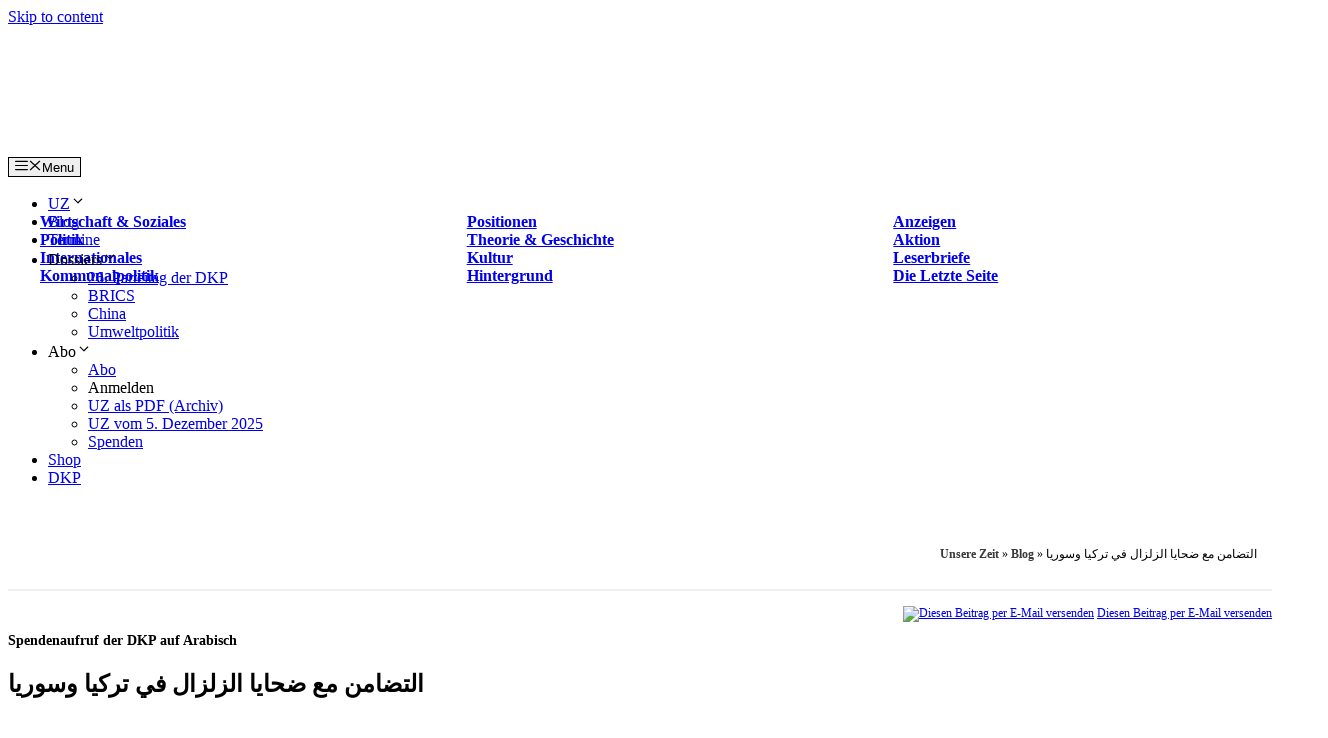

--- FILE ---
content_type: text/html; charset=UTF-8
request_url: https://www.unsere-zeit.de/%D8%A7%D9%84%D8%AA%D8%B6%D8%A7%D9%85%D9%86-%D9%85%D8%B9-%D8%B6%D8%AD%D8%A7%D9%8A%D8%A7-%D8%A7%D9%84%D8%B2%D9%84%D8%B2%D8%A7%D9%84-%D9%81%D9%8A-%D8%AA%D8%B1%D9%83%D9%8A%D8%A7-%D9%88%D8%B3%D9%88%D8%B1-4776890/
body_size: 34318
content:
<!DOCTYPE html>
<html lang="de" prefix="og: https://ogp.me/ns#">
<head>
	<meta charset="UTF-8">
		<style>img:is([sizes="auto" i], [sizes^="auto," i]) { contain-intrinsic-size: 3000px 1500px }</style>
	<meta name="viewport" content="width=device-width, initial-scale=1"><link href="https://www.unsere-zeit.de/wp-content/plugins/lightweight-social-icons/fonts/fontello.woff" rel="preload" as="font" type="font/woff" crossorigin><link href="https://cdn.linearicons.com" rel="preconnect"><link href="https://stats.unsere-zeit.de" rel="preconnect"><link href="https://www.unsere-zeit.de/wp-content/plugins/wp-show-posts-pro/fonts/wp-show-posts.ttf" rel="preload" as="font" type="font/ttf" crossorigin><link href="https://www.unsere-zeit.de/wp-content/themes/CommPress-child/fonts/open-sans-v17-latin-700.woff2" rel="preload" as="font" type="font/woff" crossorigin><link href="https://www.unsere-zeit.de/wp-content/themes/CommPress-child/fonts/open-sans-v17-latin-600.woff2" rel="preload" as="font" type="font/woff" crossorigin><link href="https://www.unsere-zeit.de/wp-content/themes/CommPress-child/fonts/open-sans-v17-latin-regular.woff2" rel="preload" as="font" type="font/woff" crossorigin><link href="https://www.unsere-zeit.de/wp-content/themes/CommPress-child/fonts/open-sans-v17-latin-600italic.woff2" rel="preload" as="font" type="font/woff" crossorigin><link href="https://www.unsere-zeit.de/wp-content/themes/CommPress-child/fonts/open-sans-v17-latin-italic.woff2" rel="preload" as="font" type="font/woff" crossorigin><link href="https://fonts.googleapis.com" rel="preconnect" crossorigin>
<!-- Suchmaschinen-Optimierung durch Rank Math PRO - https://rankmath.com/ -->
<title>التضامن مع ضحايا الزلزال في تركيا وسوريا</title>
<meta name="description" content="الرفاق الأعزاء"/>
<meta name="robots" content="follow, index, max-snippet:-1, max-video-preview:-1, max-image-preview:large"/>
<link rel="canonical" href="https://www.unsere-zeit.de/%d8%a7%d9%84%d8%aa%d8%b6%d8%a7%d9%85%d9%86-%d9%85%d8%b9-%d8%b6%d8%ad%d8%a7%d9%8a%d8%a7-%d8%a7%d9%84%d8%b2%d9%84%d8%b2%d8%a7%d9%84-%d9%81%d9%8a-%d8%aa%d8%b1%d9%83%d9%8a%d8%a7-%d9%88%d8%b3%d9%88%d8%b1-4776890/" />
<meta property="og:locale" content="de_DE" />
<meta property="og:type" content="article" />
<meta property="og:title" content="التضامن مع ضحايا الزلزال في تركيا وسوريا" />
<meta property="og:description" content="الرفاق الأعزاء" />
<meta property="og:url" content="https://www.unsere-zeit.de/%d8%a7%d9%84%d8%aa%d8%b6%d8%a7%d9%85%d9%86-%d9%85%d8%b9-%d8%b6%d8%ad%d8%a7%d9%8a%d8%a7-%d8%a7%d9%84%d8%b2%d9%84%d8%b2%d8%a7%d9%84-%d9%81%d9%8a-%d8%aa%d8%b1%d9%83%d9%8a%d8%a7-%d9%88%d8%b3%d9%88%d8%b1-4776890/" />
<meta property="og:site_name" content="Unsere Zeit" />
<meta property="article:publisher" content="https://www.facebook.com/UnsereZeit.UZ/" />
<meta property="article:tag" content="DKP" />
<meta property="article:tag" content="Erdbeben" />
<meta property="article:tag" content="Spendenaufruf" />
<meta property="article:tag" content="Syrien" />
<meta property="article:tag" content="Türkei" />
<meta property="article:section" content="Blog" />
<meta property="og:updated_time" content="2023-02-13T12:26:49+01:00" />
<meta property="og:image" content="https://www.unsere-zeit.de/wp-content/uploads/2023/02/TRH_Erdbeben_030_original.jpg" />
<meta property="og:image:secure_url" content="https://www.unsere-zeit.de/wp-content/uploads/2023/02/TRH_Erdbeben_030_original.jpg" />
<meta property="og:image:width" content="1200" />
<meta property="og:image:height" content="802" />
<meta property="og:image:alt" content="التضامن مع ضحايا الزلزال في تركيا وسوريا" />
<meta property="og:image:type" content="image/jpeg" />
<meta property="article:published_time" content="2023-02-13T12:26:46+01:00" />
<meta property="article:modified_time" content="2023-02-13T12:26:49+01:00" />
<meta name="twitter:card" content="summary_large_image" />
<meta name="twitter:title" content="التضامن مع ضحايا الزلزال في تركيا وسوريا" />
<meta name="twitter:description" content="الرفاق الأعزاء" />
<meta name="twitter:site" content="@UnsereZeit_UZ" />
<meta name="twitter:creator" content="@UnsereZeit_UZ" />
<meta name="twitter:image" content="https://www.unsere-zeit.de/wp-content/uploads/2023/02/TRH_Erdbeben_030_original.jpg" />
<meta name="twitter:label1" content="Verfasst von" />
<meta name="twitter:data1" content="UZ" />
<meta name="twitter:label2" content="Lesedauer" />
<meta name="twitter:data2" content="Weniger als eine Minute" />
<script type="application/ld+json" class="rank-math-schema">{"@context":"https://schema.org","@graph":[{"@type":"Place","@id":"https://www.unsere-zeit.de/#place","address":{"@type":"PostalAddress","streetAddress":"Hoffnungstra\u00dfe 18","addressLocality":"Essen","addressRegion":"Nordrhein-Westfalen","postalCode":"45127","addressCountry":"Deutschland"}},{"@type":["NewsMediaOrganization","Organization"],"@id":"https://www.unsere-zeit.de/#organization","name":"Unsere Zeit","url":"https://www.unsere-zeit.de","sameAs":["https://www.facebook.com/UnsereZeit.UZ/","https://twitter.com/UnsereZeit_UZ"],"email":"verlag@unsere-zeit.de","address":{"@type":"PostalAddress","streetAddress":"Hoffnungstra\u00dfe 18","addressLocality":"Essen","addressRegion":"Nordrhein-Westfalen","postalCode":"45127","addressCountry":"Deutschland"},"logo":{"@type":"ImageObject","@id":"https://www.unsere-zeit.de/#logo","url":"https://www.unsere-zeit.de/wp-content/uploads/2019/12/logo-unsere-zeit.jpg","contentUrl":"https://www.unsere-zeit.de/wp-content/uploads/2019/12/logo-unsere-zeit.jpg","caption":"Unsere Zeit","inLanguage":"de","width":"1080","height":"192"},"contactPoint":[{"@type":"ContactPoint","telephone":"+4920117788915","contactType":"customer support"}],"location":{"@id":"https://www.unsere-zeit.de/#place"}},{"@type":"WebSite","@id":"https://www.unsere-zeit.de/#website","url":"https://www.unsere-zeit.de","name":"Unsere Zeit","alternateName":"UZ","publisher":{"@id":"https://www.unsere-zeit.de/#organization"},"inLanguage":"de"},{"@type":"ImageObject","@id":"https://www.unsere-zeit.de/wp-content/uploads/2023/02/TRH_Erdbeben_030_original.jpg","url":"https://www.unsere-zeit.de/wp-content/uploads/2023/02/TRH_Erdbeben_030_original.jpg","width":"1200","height":"802","inLanguage":"de"},{"@type":"BreadcrumbList","@id":"https://www.unsere-zeit.de/%d8%a7%d9%84%d8%aa%d8%b6%d8%a7%d9%85%d9%86-%d9%85%d8%b9-%d8%b6%d8%ad%d8%a7%d9%8a%d8%a7-%d8%a7%d9%84%d8%b2%d9%84%d8%b2%d8%a7%d9%84-%d9%81%d9%8a-%d8%aa%d8%b1%d9%83%d9%8a%d8%a7-%d9%88%d8%b3%d9%88%d8%b1-4776890/#breadcrumb","itemListElement":[{"@type":"ListItem","position":"1","item":{"@id":"https://www.unsere-zeit.de","name":"Unsere Zeit"}},{"@type":"ListItem","position":"2","item":{"@id":"https://www.unsere-zeit.de/blog/","name":"Blog"}},{"@type":"ListItem","position":"3","item":{"@id":"https://www.unsere-zeit.de/%d8%a7%d9%84%d8%aa%d8%b6%d8%a7%d9%85%d9%86-%d9%85%d8%b9-%d8%b6%d8%ad%d8%a7%d9%8a%d8%a7-%d8%a7%d9%84%d8%b2%d9%84%d8%b2%d8%a7%d9%84-%d9%81%d9%8a-%d8%aa%d8%b1%d9%83%d9%8a%d8%a7-%d9%88%d8%b3%d9%88%d8%b1-4776890/","name":"\u0627\u0644\u062a\u0636\u0627\u0645\u0646 \u0645\u0639 \u0636\u062d\u0627\u064a\u0627 \u0627\u0644\u0632\u0644\u0632\u0627\u0644 \u0641\u064a \u062a\u0631\u0643\u064a\u0627 \u0648\u0633\u0648\u0631\u064a\u0627"}}]},{"@type":"WebPage","@id":"https://www.unsere-zeit.de/%d8%a7%d9%84%d8%aa%d8%b6%d8%a7%d9%85%d9%86-%d9%85%d8%b9-%d8%b6%d8%ad%d8%a7%d9%8a%d8%a7-%d8%a7%d9%84%d8%b2%d9%84%d8%b2%d8%a7%d9%84-%d9%81%d9%8a-%d8%aa%d8%b1%d9%83%d9%8a%d8%a7-%d9%88%d8%b3%d9%88%d8%b1-4776890/#webpage","url":"https://www.unsere-zeit.de/%d8%a7%d9%84%d8%aa%d8%b6%d8%a7%d9%85%d9%86-%d9%85%d8%b9-%d8%b6%d8%ad%d8%a7%d9%8a%d8%a7-%d8%a7%d9%84%d8%b2%d9%84%d8%b2%d8%a7%d9%84-%d9%81%d9%8a-%d8%aa%d8%b1%d9%83%d9%8a%d8%a7-%d9%88%d8%b3%d9%88%d8%b1-4776890/","name":"\u0627\u0644\u062a\u0636\u0627\u0645\u0646 \u0645\u0639 \u0636\u062d\u0627\u064a\u0627 \u0627\u0644\u0632\u0644\u0632\u0627\u0644 \u0641\u064a \u062a\u0631\u0643\u064a\u0627 \u0648\u0633\u0648\u0631\u064a\u0627","datePublished":"2023-02-13T12:26:46+01:00","dateModified":"2023-02-13T12:26:49+01:00","isPartOf":{"@id":"https://www.unsere-zeit.de/#website"},"primaryImageOfPage":{"@id":"https://www.unsere-zeit.de/wp-content/uploads/2023/02/TRH_Erdbeben_030_original.jpg"},"inLanguage":"de","breadcrumb":{"@id":"https://www.unsere-zeit.de/%d8%a7%d9%84%d8%aa%d8%b6%d8%a7%d9%85%d9%86-%d9%85%d8%b9-%d8%b6%d8%ad%d8%a7%d9%8a%d8%a7-%d8%a7%d9%84%d8%b2%d9%84%d8%b2%d8%a7%d9%84-%d9%81%d9%8a-%d8%aa%d8%b1%d9%83%d9%8a%d8%a7-%d9%88%d8%b3%d9%88%d8%b1-4776890/#breadcrumb"}},{"@type":"Person","@id":"https://www.unsere-zeit.de/autor/uz/","name":"UZ","url":"https://www.unsere-zeit.de/autor/uz/","image":{"@type":"ImageObject","@id":"https://secure.gravatar.com/avatar/1768027ff8babb4a9f2fb8325120887e8eb9fb189551b7ada8e91db50bf56c8a?s=96&amp;d=mm&amp;r=g","url":"https://secure.gravatar.com/avatar/1768027ff8babb4a9f2fb8325120887e8eb9fb189551b7ada8e91db50bf56c8a?s=96&amp;d=mm&amp;r=g","caption":"UZ","inLanguage":"de"},"worksFor":{"@id":"https://www.unsere-zeit.de/#organization"}},{"@type":"NewsArticle","headline":"\u0627\u0644\u062a\u0636\u0627\u0645\u0646 \u0645\u0639 \u0636\u062d\u0627\u064a\u0627 \u0627\u0644\u0632\u0644\u0632\u0627\u0644 \u0641\u064a \u062a\u0631\u0643\u064a\u0627 \u0648\u0633\u0648\u0631\u064a\u0627 | Unsere Zeit","datePublished":"2023-02-13T12:26:46+01:00","dateModified":"2023-02-13T12:26:49+01:00","articleSection":"Blog, DKP in Aktion","author":{"@id":"https://www.unsere-zeit.de/autor/uz/","name":"UZ"},"publisher":{"@id":"https://www.unsere-zeit.de/#organization"},"description":"\u0627\u0644\u0631\u0641\u0627\u0642 \u0627\u0644\u0623\u0639\u0632\u0627\u0621","name":"\u0627\u0644\u062a\u0636\u0627\u0645\u0646 \u0645\u0639 \u0636\u062d\u0627\u064a\u0627 \u0627\u0644\u0632\u0644\u0632\u0627\u0644 \u0641\u064a \u062a\u0631\u0643\u064a\u0627 \u0648\u0633\u0648\u0631\u064a\u0627 | Unsere Zeit","@id":"https://www.unsere-zeit.de/%d8%a7%d9%84%d8%aa%d8%b6%d8%a7%d9%85%d9%86-%d9%85%d8%b9-%d8%b6%d8%ad%d8%a7%d9%8a%d8%a7-%d8%a7%d9%84%d8%b2%d9%84%d8%b2%d8%a7%d9%84-%d9%81%d9%8a-%d8%aa%d8%b1%d9%83%d9%8a%d8%a7-%d9%88%d8%b3%d9%88%d8%b1-4776890/#richSnippet","isPartOf":{"@id":"https://www.unsere-zeit.de/%d8%a7%d9%84%d8%aa%d8%b6%d8%a7%d9%85%d9%86-%d9%85%d8%b9-%d8%b6%d8%ad%d8%a7%d9%8a%d8%a7-%d8%a7%d9%84%d8%b2%d9%84%d8%b2%d8%a7%d9%84-%d9%81%d9%8a-%d8%aa%d8%b1%d9%83%d9%8a%d8%a7-%d9%88%d8%b3%d9%88%d8%b1-4776890/#webpage"},"image":{"@id":"https://www.unsere-zeit.de/wp-content/uploads/2023/02/TRH_Erdbeben_030_original.jpg"},"inLanguage":"de","mainEntityOfPage":{"@id":"https://www.unsere-zeit.de/%d8%a7%d9%84%d8%aa%d8%b6%d8%a7%d9%85%d9%86-%d9%85%d8%b9-%d8%b6%d8%ad%d8%a7%d9%8a%d8%a7-%d8%a7%d9%84%d8%b2%d9%84%d8%b2%d8%a7%d9%84-%d9%81%d9%8a-%d8%aa%d8%b1%d9%83%d9%8a%d8%a7-%d9%88%d8%b3%d9%88%d8%b1-4776890/#webpage"}}]}</script>
<!-- /Rank Math WordPress SEO Plugin -->

<link rel="alternate" type="application/rss+xml" title="Unsere Zeit &raquo; Feed" href="https://www.unsere-zeit.de/feed/" />
<link rel="alternate" type="application/rss+xml" title="Unsere Zeit &raquo; Kommentar-Feed" href="https://www.unsere-zeit.de/comments/feed/" />
<style id='classic-theme-styles-inline-css'>
/*! This file is auto-generated */
.wp-block-button__link{color:#fff;background-color:#32373c;border-radius:9999px;box-shadow:none;text-decoration:none;padding:calc(.667em + 2px) calc(1.333em + 2px);font-size:1.125em}.wp-block-file__button{background:#32373c;color:#fff;text-decoration:none}
</style>
<link rel='stylesheet' id='a-z-listing-block-css' href='https://www.unsere-zeit.de/wp-content/plugins/a-z-listing/css/a-z-listing-default.css' media='all' />
<style id='kia-post-subtitle-style-inline-css'>
.wp-block-kia-post-subtitle{box-sizing:border-box;word-break:break-word}.wp-block-kia-post-subtitle a{display:inline-block}.wp-block-kia-post-subtitle.no-subtitle{opacity:.333}

</style>
<style id='global-styles-inline-css'>
:root{--wp--preset--aspect-ratio--square: 1;--wp--preset--aspect-ratio--4-3: 4/3;--wp--preset--aspect-ratio--3-4: 3/4;--wp--preset--aspect-ratio--3-2: 3/2;--wp--preset--aspect-ratio--2-3: 2/3;--wp--preset--aspect-ratio--16-9: 16/9;--wp--preset--aspect-ratio--9-16: 9/16;--wp--preset--color--black: #000000;--wp--preset--color--cyan-bluish-gray: #abb8c3;--wp--preset--color--white: #ffffff;--wp--preset--color--pale-pink: #f78da7;--wp--preset--color--vivid-red: #cf2e2e;--wp--preset--color--luminous-vivid-orange: #ff6900;--wp--preset--color--luminous-vivid-amber: #fcb900;--wp--preset--color--light-green-cyan: #7bdcb5;--wp--preset--color--vivid-green-cyan: #00d084;--wp--preset--color--pale-cyan-blue: #8ed1fc;--wp--preset--color--vivid-cyan-blue: #0693e3;--wp--preset--color--vivid-purple: #9b51e0;--wp--preset--color--contrast: var(--contrast);--wp--preset--color--contrast-2: var(--contrast-2);--wp--preset--color--contrast-3: var(--contrast-3);--wp--preset--color--base: var(--base);--wp--preset--color--base-2: var(--base-2);--wp--preset--color--base-3: var(--base-3);--wp--preset--color--accent: var(--accent);--wp--preset--color--uz: var(--uz);--wp--preset--gradient--vivid-cyan-blue-to-vivid-purple: linear-gradient(135deg,rgba(6,147,227,1) 0%,rgb(155,81,224) 100%);--wp--preset--gradient--light-green-cyan-to-vivid-green-cyan: linear-gradient(135deg,rgb(122,220,180) 0%,rgb(0,208,130) 100%);--wp--preset--gradient--luminous-vivid-amber-to-luminous-vivid-orange: linear-gradient(135deg,rgba(252,185,0,1) 0%,rgba(255,105,0,1) 100%);--wp--preset--gradient--luminous-vivid-orange-to-vivid-red: linear-gradient(135deg,rgba(255,105,0,1) 0%,rgb(207,46,46) 100%);--wp--preset--gradient--very-light-gray-to-cyan-bluish-gray: linear-gradient(135deg,rgb(238,238,238) 0%,rgb(169,184,195) 100%);--wp--preset--gradient--cool-to-warm-spectrum: linear-gradient(135deg,rgb(74,234,220) 0%,rgb(151,120,209) 20%,rgb(207,42,186) 40%,rgb(238,44,130) 60%,rgb(251,105,98) 80%,rgb(254,248,76) 100%);--wp--preset--gradient--blush-light-purple: linear-gradient(135deg,rgb(255,206,236) 0%,rgb(152,150,240) 100%);--wp--preset--gradient--blush-bordeaux: linear-gradient(135deg,rgb(254,205,165) 0%,rgb(254,45,45) 50%,rgb(107,0,62) 100%);--wp--preset--gradient--luminous-dusk: linear-gradient(135deg,rgb(255,203,112) 0%,rgb(199,81,192) 50%,rgb(65,88,208) 100%);--wp--preset--gradient--pale-ocean: linear-gradient(135deg,rgb(255,245,203) 0%,rgb(182,227,212) 50%,rgb(51,167,181) 100%);--wp--preset--gradient--electric-grass: linear-gradient(135deg,rgb(202,248,128) 0%,rgb(113,206,126) 100%);--wp--preset--gradient--midnight: linear-gradient(135deg,rgb(2,3,129) 0%,rgb(40,116,252) 100%);--wp--preset--font-size--small: 13px;--wp--preset--font-size--medium: 20px;--wp--preset--font-size--large: 36px;--wp--preset--font-size--x-large: 42px;--wp--preset--spacing--20: 0.44rem;--wp--preset--spacing--30: 0.67rem;--wp--preset--spacing--40: 1rem;--wp--preset--spacing--50: 1.5rem;--wp--preset--spacing--60: 2.25rem;--wp--preset--spacing--70: 3.38rem;--wp--preset--spacing--80: 5.06rem;--wp--preset--shadow--natural: 6px 6px 9px rgba(0, 0, 0, 0.2);--wp--preset--shadow--deep: 12px 12px 50px rgba(0, 0, 0, 0.4);--wp--preset--shadow--sharp: 6px 6px 0px rgba(0, 0, 0, 0.2);--wp--preset--shadow--outlined: 6px 6px 0px -3px rgba(255, 255, 255, 1), 6px 6px rgba(0, 0, 0, 1);--wp--preset--shadow--crisp: 6px 6px 0px rgba(0, 0, 0, 1);}:where(.is-layout-flex){gap: 0.5em;}:where(.is-layout-grid){gap: 0.5em;}body .is-layout-flex{display: flex;}.is-layout-flex{flex-wrap: wrap;align-items: center;}.is-layout-flex > :is(*, div){margin: 0;}body .is-layout-grid{display: grid;}.is-layout-grid > :is(*, div){margin: 0;}:where(.wp-block-columns.is-layout-flex){gap: 2em;}:where(.wp-block-columns.is-layout-grid){gap: 2em;}:where(.wp-block-post-template.is-layout-flex){gap: 1.25em;}:where(.wp-block-post-template.is-layout-grid){gap: 1.25em;}.has-black-color{color: var(--wp--preset--color--black) !important;}.has-cyan-bluish-gray-color{color: var(--wp--preset--color--cyan-bluish-gray) !important;}.has-white-color{color: var(--wp--preset--color--white) !important;}.has-pale-pink-color{color: var(--wp--preset--color--pale-pink) !important;}.has-vivid-red-color{color: var(--wp--preset--color--vivid-red) !important;}.has-luminous-vivid-orange-color{color: var(--wp--preset--color--luminous-vivid-orange) !important;}.has-luminous-vivid-amber-color{color: var(--wp--preset--color--luminous-vivid-amber) !important;}.has-light-green-cyan-color{color: var(--wp--preset--color--light-green-cyan) !important;}.has-vivid-green-cyan-color{color: var(--wp--preset--color--vivid-green-cyan) !important;}.has-pale-cyan-blue-color{color: var(--wp--preset--color--pale-cyan-blue) !important;}.has-vivid-cyan-blue-color{color: var(--wp--preset--color--vivid-cyan-blue) !important;}.has-vivid-purple-color{color: var(--wp--preset--color--vivid-purple) !important;}.has-black-background-color{background-color: var(--wp--preset--color--black) !important;}.has-cyan-bluish-gray-background-color{background-color: var(--wp--preset--color--cyan-bluish-gray) !important;}.has-white-background-color{background-color: var(--wp--preset--color--white) !important;}.has-pale-pink-background-color{background-color: var(--wp--preset--color--pale-pink) !important;}.has-vivid-red-background-color{background-color: var(--wp--preset--color--vivid-red) !important;}.has-luminous-vivid-orange-background-color{background-color: var(--wp--preset--color--luminous-vivid-orange) !important;}.has-luminous-vivid-amber-background-color{background-color: var(--wp--preset--color--luminous-vivid-amber) !important;}.has-light-green-cyan-background-color{background-color: var(--wp--preset--color--light-green-cyan) !important;}.has-vivid-green-cyan-background-color{background-color: var(--wp--preset--color--vivid-green-cyan) !important;}.has-pale-cyan-blue-background-color{background-color: var(--wp--preset--color--pale-cyan-blue) !important;}.has-vivid-cyan-blue-background-color{background-color: var(--wp--preset--color--vivid-cyan-blue) !important;}.has-vivid-purple-background-color{background-color: var(--wp--preset--color--vivid-purple) !important;}.has-black-border-color{border-color: var(--wp--preset--color--black) !important;}.has-cyan-bluish-gray-border-color{border-color: var(--wp--preset--color--cyan-bluish-gray) !important;}.has-white-border-color{border-color: var(--wp--preset--color--white) !important;}.has-pale-pink-border-color{border-color: var(--wp--preset--color--pale-pink) !important;}.has-vivid-red-border-color{border-color: var(--wp--preset--color--vivid-red) !important;}.has-luminous-vivid-orange-border-color{border-color: var(--wp--preset--color--luminous-vivid-orange) !important;}.has-luminous-vivid-amber-border-color{border-color: var(--wp--preset--color--luminous-vivid-amber) !important;}.has-light-green-cyan-border-color{border-color: var(--wp--preset--color--light-green-cyan) !important;}.has-vivid-green-cyan-border-color{border-color: var(--wp--preset--color--vivid-green-cyan) !important;}.has-pale-cyan-blue-border-color{border-color: var(--wp--preset--color--pale-cyan-blue) !important;}.has-vivid-cyan-blue-border-color{border-color: var(--wp--preset--color--vivid-cyan-blue) !important;}.has-vivid-purple-border-color{border-color: var(--wp--preset--color--vivid-purple) !important;}.has-vivid-cyan-blue-to-vivid-purple-gradient-background{background: var(--wp--preset--gradient--vivid-cyan-blue-to-vivid-purple) !important;}.has-light-green-cyan-to-vivid-green-cyan-gradient-background{background: var(--wp--preset--gradient--light-green-cyan-to-vivid-green-cyan) !important;}.has-luminous-vivid-amber-to-luminous-vivid-orange-gradient-background{background: var(--wp--preset--gradient--luminous-vivid-amber-to-luminous-vivid-orange) !important;}.has-luminous-vivid-orange-to-vivid-red-gradient-background{background: var(--wp--preset--gradient--luminous-vivid-orange-to-vivid-red) !important;}.has-very-light-gray-to-cyan-bluish-gray-gradient-background{background: var(--wp--preset--gradient--very-light-gray-to-cyan-bluish-gray) !important;}.has-cool-to-warm-spectrum-gradient-background{background: var(--wp--preset--gradient--cool-to-warm-spectrum) !important;}.has-blush-light-purple-gradient-background{background: var(--wp--preset--gradient--blush-light-purple) !important;}.has-blush-bordeaux-gradient-background{background: var(--wp--preset--gradient--blush-bordeaux) !important;}.has-luminous-dusk-gradient-background{background: var(--wp--preset--gradient--luminous-dusk) !important;}.has-pale-ocean-gradient-background{background: var(--wp--preset--gradient--pale-ocean) !important;}.has-electric-grass-gradient-background{background: var(--wp--preset--gradient--electric-grass) !important;}.has-midnight-gradient-background{background: var(--wp--preset--gradient--midnight) !important;}.has-small-font-size{font-size: var(--wp--preset--font-size--small) !important;}.has-medium-font-size{font-size: var(--wp--preset--font-size--medium) !important;}.has-large-font-size{font-size: var(--wp--preset--font-size--large) !important;}.has-x-large-font-size{font-size: var(--wp--preset--font-size--x-large) !important;}
:where(.wp-block-post-template.is-layout-flex){gap: 1.25em;}:where(.wp-block-post-template.is-layout-grid){gap: 1.25em;}
:where(.wp-block-columns.is-layout-flex){gap: 2em;}:where(.wp-block-columns.is-layout-grid){gap: 2em;}
:root :where(.wp-block-pullquote){font-size: 1.5em;line-height: 1.6;}
</style>
<style id='posts-table-pro-head-inline-css'>
table.posts-data-table { visibility: hidden; }
</style>
<style id='generateblocks-inline-css'>
.gb-container-1f299a26 > .gb-inside-container{max-width:1200px;margin-left:auto;margin-right:auto;}.gb-grid-wrapper > .gb-grid-column-1f299a26 > .gb-container{display:flex;flex-direction:column;height:100%;}.gb-container-e2856dee a{color:var(--base-3);}.gb-container-e2856dee a:hover{color:var(--base);}.gb-container-14257028{display:flex;flex-direction:column;position:relative;}.gb-grid-wrapper > .gb-grid-column-14257028{width:25%;}.gb-container-557c51d9{position:relative;padding:15px 15px 5px;margin:0;background-color:var(--uz);color:var(--base-3);}.gb-container-557c51d9 a{color:var(--base-3);}.gb-container-557c51d9 a:hover{color:var(--base-3);}.gb-grid-wrapper > .gb-grid-column-557c51d9{width:75%;}.gb-grid-wrapper-8aebd0e0{display:flex;flex-wrap:wrap;align-items:center;margin-left:-20px;}.gb-grid-wrapper-8aebd0e0 > .gb-grid-column{box-sizing:border-box;padding-left:20px;}@media (max-width: 767px) {.gb-grid-wrapper > .gb-grid-column-14257028{width:100%;}.gb-grid-wrapper > .gb-grid-column-557c51d9{width:100%;}}:root{--gb-container-width:1200px;}.gb-container .wp-block-image img{vertical-align:middle;}.gb-grid-wrapper .wp-block-image{margin-bottom:0;}.gb-highlight{background:none;}.gb-shape{line-height:0;}
</style>
<link rel='stylesheet' id='wpo_min-header-0-css' href='https://www.unsere-zeit.de/wp-content/cache/wpo-minify/1763101916/assets/wpo-minify-header-8716bdc8.min.css' media='all' />
<link rel='stylesheet' id='wpzoom-social-icons-genericons-css' href='https://www.unsere-zeit.de/wp-content/plugins/social-icons-widget-by-wpzoom/assets/css/genericons.css' media='all' />
<link rel='stylesheet' id='wpo_min-header-2-css' href='https://www.unsere-zeit.de/wp-content/cache/wpo-minify/1763101916/assets/wpo-minify-header-7872af1e.min.css' media='all' />
<!--n2css--><!--n2js--><script src="https://www.unsere-zeit.de/wp-includes/js/jquery/jquery.min.js" id="jquery-core-js"></script>
<script src="https://www.unsere-zeit.de/wp-includes/js/jquery/jquery-migrate.min.js" id="jquery-migrate-js"></script>
<script id="wpo_min-header-2-js-extra">
var xoo_aff_localize = {"adminurl":"https:\/\/www.unsere-zeit.de\/wp-admin\/admin-ajax.php","password_strength":{"min_password_strength":3,"i18n_password_error":"Please enter a stronger password.","i18n_password_hint":"Tipp: Das Passwort sollte mindestens zw\u00f6lf Zeichen lang sein. F\u00fcr ein st\u00e4rkeres Passwort verwenden Sie bitte Gro\u00df- und Kleinbuchstaben, Zahlen und Sonderzeichen wie ! &quot; ? $ % ^ &amp; )."}};
</script>
<script src="https://www.unsere-zeit.de/wp-content/cache/wpo-minify/1763101916/assets/wpo-minify-header-jqueryxoo-aff-js1753004011.min.js" id="wpo_min-header-2-js" defer data-wp-strategy="defer"></script>
<script id="wpo_min-header-3-js-extra">
var EM = {"ajaxurl":"https:\/\/www.unsere-zeit.de\/wp-admin\/admin-ajax.php","locationajaxurl":"https:\/\/www.unsere-zeit.de\/wp-admin\/admin-ajax.php?action=locations_search","firstDay":"1","locale":"de","dateFormat":"yy-mm-dd","ui_css":"https:\/\/www.unsere-zeit.de\/wp-content\/plugins\/events-manager\/includes\/css\/jquery-ui\/build.min.css","show24hours":"1","is_ssl":"1","autocomplete_limit":"10","calendar":{"breakpoints":{"small":560,"medium":908,"large":false}},"phone":"","datepicker":{"format":"d.m.Y","locale":"de"},"search":{"breakpoints":{"small":650,"medium":850,"full":false}},"url":"https:\/\/www.unsere-zeit.de\/wp-content\/plugins\/events-manager","assets":{"input.em-uploader":{"js":{"em-uploader":{"url":"https:\/\/www.unsere-zeit.de\/wp-content\/plugins\/events-manager\/includes\/js\/em-uploader.js?v=7.2.2.1","event":"em_uploader_ready"}}},".em-event-editor":{"js":{"event-editor":{"url":"https:\/\/www.unsere-zeit.de\/wp-content\/plugins\/events-manager\/includes\/js\/events-manager-event-editor.js?v=7.2.2.1","event":"em_event_editor_ready"}},"css":{"event-editor":"https:\/\/www.unsere-zeit.de\/wp-content\/plugins\/events-manager\/includes\/css\/events-manager-event-editor.min.css?v=7.2.2.1"}},".em-recurrence-sets, .em-timezone":{"js":{"luxon":{"url":"luxon\/luxon.js?v=7.2.2.1","event":"em_luxon_ready"}}},".em-booking-form, #em-booking-form, .em-booking-recurring, .em-event-booking-form":{"js":{"em-bookings":{"url":"https:\/\/www.unsere-zeit.de\/wp-content\/plugins\/events-manager\/includes\/js\/bookingsform.js?v=7.2.2.1","event":"em_booking_form_js_loaded"}}},"#em-opt-archetypes":{"js":{"archetypes":"https:\/\/www.unsere-zeit.de\/wp-content\/plugins\/events-manager\/includes\/js\/admin-archetype-editor.js?v=7.2.2.1","archetypes_ms":"https:\/\/www.unsere-zeit.de\/wp-content\/plugins\/events-manager\/includes\/js\/admin-archetypes.js?v=7.2.2.1","qs":"qs\/qs.js?v=7.2.2.1"}}},"cached":"1","txt_search":"Suche","txt_searching":"Suche...","txt_loading":"Wird geladen\u00a0\u2026","cache":"1","api_nonce":"49e02a25fb"};
</script>
<script src="https://www.unsere-zeit.de/wp-content/cache/wpo-minify/1763101916/assets/wpo-minify-header-jqueryevents-manager1763101828.min.js" id="wpo_min-header-3-js"></script>
<script id="wpo_min-header-4-js-extra">
var EM = {"ajaxurl":"https:\/\/www.unsere-zeit.de\/wp-admin\/admin-ajax.php","locationajaxurl":"https:\/\/www.unsere-zeit.de\/wp-admin\/admin-ajax.php?action=locations_search","firstDay":"1","locale":"de","dateFormat":"yy-mm-dd","ui_css":"https:\/\/www.unsere-zeit.de\/wp-content\/plugins\/events-manager\/includes\/css\/jquery-ui\/build.min.css","show24hours":"1","is_ssl":"1","autocomplete_limit":"10","calendar":{"breakpoints":{"small":560,"medium":908,"large":false}},"phone":"","datepicker":{"format":"d.m.Y","locale":"de"},"search":{"breakpoints":{"small":650,"medium":850,"full":false}},"url":"https:\/\/www.unsere-zeit.de\/wp-content\/plugins\/events-manager","assets":{"input.em-uploader":{"js":{"em-uploader":{"url":"https:\/\/www.unsere-zeit.de\/wp-content\/plugins\/events-manager\/includes\/js\/em-uploader.js?v=7.2.2.1","event":"em_uploader_ready"}}},".em-event-editor":{"js":{"event-editor":{"url":"https:\/\/www.unsere-zeit.de\/wp-content\/plugins\/events-manager\/includes\/js\/events-manager-event-editor.js?v=7.2.2.1","event":"em_event_editor_ready"}},"css":{"event-editor":"https:\/\/www.unsere-zeit.de\/wp-content\/plugins\/events-manager\/includes\/css\/events-manager-event-editor.min.css?v=7.2.2.1"}},".em-recurrence-sets, .em-timezone":{"js":{"luxon":{"url":"luxon\/luxon.js?v=7.2.2.1","event":"em_luxon_ready"}}},".em-booking-form, #em-booking-form, .em-booking-recurring, .em-event-booking-form":{"js":{"em-bookings":{"url":"https:\/\/www.unsere-zeit.de\/wp-content\/plugins\/events-manager\/includes\/js\/bookingsform.js?v=7.2.2.1","event":"em_booking_form_js_loaded"}}},"#em-opt-archetypes":{"js":{"archetypes":"https:\/\/www.unsere-zeit.de\/wp-content\/plugins\/events-manager\/includes\/js\/admin-archetype-editor.js?v=7.2.2.1","archetypes_ms":"https:\/\/www.unsere-zeit.de\/wp-content\/plugins\/events-manager\/includes\/js\/admin-archetypes.js?v=7.2.2.1","qs":"qs\/qs.js?v=7.2.2.1"}}},"cached":"1","txt_search":"Suche","txt_searching":"Suche...","txt_loading":"Wird geladen\u00a0\u2026","cache":"1","api_nonce":"49e02a25fb"};
</script>
<script src="https://www.unsere-zeit.de/wp-content/cache/wpo-minify/1763101916/assets/wpo-minify-header-events-managerem-flatpickr-localization1763101828.min.js" id="wpo_min-header-4-js"></script>
<script src="https://www.unsere-zeit.de/wp-content/cache/wpo-minify/1763101916/assets/wpo-minify-header-jqueryevents-manager-pro1726468534.min.js" id="wpo_min-header-5-js"></script>
<link rel="https://api.w.org/" href="https://www.unsere-zeit.de/wp-json/" /><link rel="alternate" title="JSON" type="application/json" href="https://www.unsere-zeit.de/wp-json/wp/v2/posts/4776890" /><link rel="EditURI" type="application/rsd+xml" title="RSD" href="https://www.unsere-zeit.de/xmlrpc.php?rsd" />
<meta name="generator" content="WordPress 6.8.3" />
<link rel='shortlink' href='https://www.unsere-zeit.de/?p=4776890' />
<link rel="alternate" title="oEmbed (JSON)" type="application/json+oembed" href="https://www.unsere-zeit.de/wp-json/oembed/1.0/embed?url=https%3A%2F%2Fwww.unsere-zeit.de%2F%25d8%25a7%25d9%2584%25d8%25aa%25d8%25b6%25d8%25a7%25d9%2585%25d9%2586-%25d9%2585%25d8%25b9-%25d8%25b6%25d8%25ad%25d8%25a7%25d9%258a%25d8%25a7-%25d8%25a7%25d9%2584%25d8%25b2%25d9%2584%25d8%25b2%25d8%25a7%25d9%2584-%25d9%2581%25d9%258a-%25d8%25aa%25d8%25b1%25d9%2583%25d9%258a%25d8%25a7-%25d9%2588%25d8%25b3%25d9%2588%25d8%25b1-4776890%2F" />
<link rel="alternate" title="oEmbed (XML)" type="text/xml+oembed" href="https://www.unsere-zeit.de/wp-json/oembed/1.0/embed?url=https%3A%2F%2Fwww.unsere-zeit.de%2F%25d8%25a7%25d9%2584%25d8%25aa%25d8%25b6%25d8%25a7%25d9%2585%25d9%2586-%25d9%2585%25d8%25b9-%25d8%25b6%25d8%25ad%25d8%25a7%25d9%258a%25d8%25a7-%25d8%25a7%25d9%2584%25d8%25b2%25d9%2584%25d8%25b2%25d8%25a7%25d9%2584-%25d9%2581%25d9%258a-%25d8%25aa%25d8%25b1%25d9%2583%25d9%258a%25d8%25a7-%25d9%2588%25d8%25b3%25d9%2588%25d8%25b1-4776890%2F&#038;format=xml" />
		<!--[if lt IE 9]>
			<link rel="stylesheet" href="https://www.unsere-zeit.de/wp-content/plugins/lightweight-grid-columns/css/ie.min.css" />
		<![endif]-->
				<style>.cmplz-hidden {
					display: none !important;
				}</style><meta name="theme-color" content="#ff0000" /><link rel="icon" href="https://www.unsere-zeit.de/wp-content/uploads/2019/06/cropped-screenshot-32x32.png" sizes="32x32" />
<link rel="icon" href="https://www.unsere-zeit.de/wp-content/uploads/2019/06/cropped-screenshot-192x192.png" sizes="192x192" />
<link rel="apple-touch-icon" href="https://www.unsere-zeit.de/wp-content/uploads/2019/06/cropped-screenshot-180x180.png" />
<meta name="msapplication-TileImage" content="https://www.unsere-zeit.de/wp-content/uploads/2019/06/cropped-screenshot-270x270.png" />
		<style id="wp-custom-css">
			/* TERMINE */

.em.em-list.em-grid .em-item .em-item-info, .em.em-list.size-small .em-item .em-item-info {
    border-color: #ffaaaa !important;
}

.em-event-organizer {
    display: flex;
    align-items: center;
    white-space: nowrap;
    overflow: hidden;
    text-overflow: ellipsis;
    margin-bottom: 1em; /* Space for better layout */
}

.em-event-organizer h4 {
    margin-right: 0.5em; /* Space between heading and content */
}

.em-event-organizer div {
    white-space: normal; /* Allow line breaking for content */
}



section.em-item-header {
    margin-top: 15px !important;
	  margin-left: 5px !important
}

.inline-left {
  color: white;
}

#em-time-all-day-903434003, .em-time-all-day {
    display: none !important;  /* Hides the checkbox */
    pointer-events: none !important;  /* Prevents interaction */
	visibility: hidden !important;
}

option[value="0"] {
    display: none;
}

.page-id-35520 .event-form-image {
    display: none; /* Hides the image upload section */
}

.em.pixelbones h3 {
        font-size: 22px !important;
	font-weight: normal !important 
    }

.pixelbones.em-event-editor-section {
  margin-top: 20px !important;   /* Adjust for spacing above */
  margin-bottom: 20px !important; /* Adjust for spacing below */
}

.page-id-35520 .input {
  font-size: 14px; /* Adjust the font size as needed */
}

/* Allgemeine Linkfarbe */
.em.pixelbones a {
    color: #FF0000 !important;
}

/* Button-Styling */
.em.pixelbones .input button.button-primary,
.em.pixelbones .input input[type=submit].button-primary {
    background-color: #FF0000 !important;
    border-color: #FF0000 !important;
}

/* Hover-Effekt für Buttons */
.em.pixelbones .input button.button-primary:hover,
.em.pixelbones .input input[type=submit].button-primary:hover {
    background-color: #FF4D4D !important; /* Hellerer Rotton für den Hover-Effekt */
    border-color: #FF4D4D !important;
}

/* Tabellen-Styling */
.em.pixelbones table {
    padding: 15px;
}

/* Event-Tabelle Rahmenfarbe */
table.events-table {
    border-color: white;
}

@media (max-width: 768px) { /* Adjust max-width based on your mobile breakpoint */
    .generate-back-to-top,
    .generate-back-to-top:visited {
        bottom: 58px; 
			right: 28px;
    }
}

/* paywall */
/* Blurred Content Styles */

.blurred-content-overlay {
    position: relative;
}

.blurred-content {
    position: relative;
    color: transparent !important;
    padding: 2px !important;
    text-shadow: 0 0 9px #000 !important;
    -webkit-filter: blur(3px) !important;
    filter: blur(3px) !important;
    user-select: none;
    pointer-events: none;
    min-height: 150px;
}

.overlay-text {
    position: absolute;
    top: 15%;
    left: 50%;
    color: #000;
    transform: translate(-50%, -50%);
    background-color: rgba(244, 243, 244, 0.9);
    padding: 50px;
    text-align: center;
    border-radius: 5px;
    width: 80%;
    max-width: 400px;
    box-shadow: 0 1px 14px rgb(0 0 0 / 25%) !important;
    z-index: 10;
}

.overlay-text p {
    margin: 10px 0;
    line-height: 1.6;
}
.overlay-header h3 {
    background-color: #ff0000;
    color: white;
    padding: 12px 20px;
    margin: 0;
    border-radius: 4px;
    *font-size: 16px;
}

/* Responsive */
@media (max-width: 768px) {
    .overlay-text {
        width: 85%;
        max-width: 350px;
        padding: 40px;
    }

    .overlay-text p {
        font-size: 16px;
    }
}

@media (max-width: 480px) {
    .overlay-text {
        width: 90%;
        max-width: none;
        padding: 30px;
    }

    .overlay-text p {
        font-size: 13px;
        margin: 8px 0;
    }
}


/*paywall*/

.category-blog h1.page-title {
    display: none;
}

.category-blog .generate-columns-container.masonry-container {
    padding-top: -21px !important;
    margin-top: -30px;
}

@media (min-width: 1025px) {
    div#n2-ss-110 .n-uc-LjiqtlKDbgRJ-inner  {
    padding: 10px 0px 10px 0px;
}
}

td.gsc-input #gs_id51 {
    position: relative;
    top: 13px;

}

table#gs_id51 {
    border: 1px #ededed solid !important;
}


.gcsc-more-maybe-branding-root {
    display: none;
}

table#gs_id50 {
    border: 1px #ededed solid;
}

td.gsib_b {
    display: none;
}

table.gsc-search-box td {
    vertical-align: middle;
    border: none;
}

@media (min-width: 1025px) {
    .gsc-control-searchbox-only.gsc-control-searchbox-only-de {
    width: 300px;
}
}


table#gs_id50 {
    margin-top: 28px;

}

/* Live-Ticker */

span.sclt-tick-time {
    color: white;
    font-size: .7em;
    font-style: italic;
    background-color: #FF0000;
    padding: 5px 4px 5px 4px;
}
span.sclt-tick-title {
    color: #000000;
    font-weight: 700;
    margin-left: 0.5em;
}

.sclt-tick-content {
	font-size: 14px;
	margin-top: 10px
}

.lp_purchase-overlay__body {
	display: none !important
}
/*image caption text*/
.wpcaption {
	margin-top: 5px;
	line-height: 1.5em;
	font-size: .65em;
	font-style: italic;
	text-decoration: none;
}
.wpcaption, .wpcaption a {
    color: #636363 !important;
}


.captiontext {
  color: #fff;
  font-style: italic;
  font-size: 0.5625rem;
  text-align: center;
  position: absolute;
  bottom: 0;
  left: 0;
  right: 0;
  padding: 0.3125rem;
  margin: 0 auto;
  background-color: rgba(0, 0, 0, 0.7);
  box-sizing: border-box;
  text-shadow: 0 0 2px rgba(0, 0, 0, 0.8);
}

.captiontext a {
  color: #ff0000;
  text-decoration: underline !important;
}



.wp-show-posts-image {
	width: fit-content;
}
/*ende image caption text*/

@media screen and (min-width: 800px) {
.secondary-navigation .main-nav ul ul li a {
	text-align: left;
}
}
.anzeige:before {
	color: #878787;
	content: 'ANZEIGE';
	display: block;
	font-size: 0.625rem;
	padding-left: 0.625rem;
	text-align: left;
}
p:empty:before {
	display: none;
}
.inside-article p a:link, .inside-article p a:active, .inside-article p a:visited {
	text-decoration: none;
	border-bottom: dotted 0px currentColor;
	font-weight: 600;
}
.inside-article p a:hover {
	border-bottom: 1px solid currentColor;
}
.top-bar .nav-button a {
	background-color: #FF0000;
	color: #ffffff;
	padding: 8px;
}
.wp-show-posts-read-more {
	text-transform: uppercase
}
.inside-article p a:link {
	font-weight: 700;
}

/*Secondary menu*/
@media (max-width: 1024px) {
.secondary-navigation .menu-toggle, .secondary-navigation .mobile-bar-items, .sidebar-nav-mobile:not(#sticky-placeholder) {
	display: block;
}
.secondary-navigation ul, .gen-sidebar-nav {
	display: none;
}
[class*=”nav-float-“] .site-header .inside-header > * {
	float: none;
	clear: both;
}
}

/*inner contetn padding */
@media (max-width: 1024px) {
.inside-article, .archive.separate-containers .inside-article {
	padding: 0px 10px 0px 10px !important;
}
}
/*Cookie-Richtlinie (EU)*/

@media (min-width: 1024px) {
  .cmplz-cookiebanner {
    left: 33% !important;
    bottom: 33% !important;
  }
}


#cmplz-document p {
	font-size: 16px;
}
#cmplz-document {
	max-width: 100%;
	text-align: left;
}
.entry-date:before {
	content: " | " !important;
}
.gallery-size-post-thumbnail img {
	height: 220px;
	object-fit: cover !important;
}
.secondary-navigation .main-nav ul li a, .secondary-navigation .menu-toggle {
	text-align: center;
}
figcaption {
	font-size: 16px;
	text-align: center;
	font-weight: 600;
}
table.em-calendar td.eventful a, table.em-calendar td.eventful-today a {
	color: red
}
.tml .tml-message, .tml .tml-success {
	border-left: 10px solid red
}
.page-id-1636, .wpcf7-list-item, input[type="text"], input[type="email"], input[type="tel"], input[type="number"] {
	display: block!important;
	width: 100%!important
}
.page-id-35520 input[type=text], textarea, select {
	width: 100%!important;
	padding: 10px 15px!important
}
.is-ajax-search-post .is-title a {
	text-transform: none!important
}
.is-search-sections .meta i {
	display: none!important
}
.captcha-image {
	display: block!important;
	text-align: left!important;
	border-color: #ccc!important
}
@media (max-width: 767px) {
.generate-columns {
	padding-left: 0!important
}
}
@media (min-width: 769px) {
.main-navigation li.search-item {
	display: none
}
}
.widhead a:hover {
	color: red
}
.lp_purchase-overlay__submit {
	background-color: red!important
}
.lp_purchase-overlay__header {
	background: red!important
}
.uab-template-6 .uab-post-title-wrapper {
	margin-bottom: 0;
	margin-top: -18px
}
.uab-template-6 .uab-tab-header {
	font-family: 'Open Sans', sans-serif!important
}
.uab-template-6 .uab-display-name a {
	font-family: 'Open Sans', sans-serif!important
}
.uab-template-6 .uab-company-info a {
	font-family: 'Open Sans', sans-serif!important
}
.uab-template-6 .uab-short-info {
	font-family: 'Open Sans', sans-serif!important
}
.uab-template-6 .uab-post-title-wrapper a {
	font-family: 'Open Sans', sans-serif!important
}
.uab-template-6 .uab-short-info a, .uab-template-6 .uab-social-content a {
	color: red
}
.uab-template-6 .uab-social-icons ul li a {
	background: red
}
.collapseomatic {
	color: red;
font-size:.8rem
}
.is-menu path {
	fill: #fff
}
@media (max-width: 768px) {
.taxausgabe {
	padding-left: 15px;
	padding-right: 15px
}
}
.post-cat-three {
	padding-left: 15px;
	padding-top: 5px;
	font-size: 14px
}
.displaynone {
	display: none!important
}
.loopausgabe {
	border-bottom: 1px #f5f5f5 solid
}
.loopausgabe a {
	color: #000
}
@media (min-width: 769px) {
.menu-search {
	float: right;
	*margin-top: 35px
}
}
.secondary-menu > li > ul {
	width: 230px
}
.gallery-item {
	padding-bottom: 15px
}
.entry-meta {
	color: black
}
.entry-meta a {
	color: black
}
@media (max-width: 768px) {
.entry-meta {
	font-size: 12px!important
}
}
footer.entry-meta .terms {
	display: none
}
.author:after {
	content: " | "!important;
	color: black;
}
.lead {
	font-size: 14px;
	font-weight: 600;
	line-height: 1.3;
	padding-top: 10px;
	display: block
}
.social {
	margin: -6px;
	margin-top: 6px;
	padding-bottom: 15px;
*border-bottom:2px solid #efefef
}
p.cs_img_caption {
	margin-top: -8px;
	margin-bottom: 1ex;
	font-size: .75em;
	color: #636363;
	font-style: italic
}
.art-unterzeile {
	padding-left: 0
}
.cs_fl_right {
	float: right;
	margin-left: 20px;
	width: 300px;
	height: auto
}
.cs_fl_left {
	float: left;
	margin-right: 20px;
	width: 300px;
	height: auto
}
.art-kasten {
	background-color: #f5f5f5;
	float: right;
	z-index: 0;
	overflow: hidden;
	width: 30%;
	font-size: .7em;
	padding: 20px 5px 5px 10px;
	clear: both;
	margin: 1ex .7ex 1ex 2.5em
}
.art-autor {
	font-size: 14px;
	font-weight: 400;
	color: #000;
	font-style: italic
}
body:not(.single) article[class*="post-badges"] h2:before, body[class*="badge-"] h1:before {
	float: left;
	color: #fff;
	padding: 0 7px;
	text-transform: uppercase;
	font-weight: 700;
	margin: 3px 10px 0 0;
	font-size: .6em;
	letter-spacing: .7pt;
	line-height: 1.7
}

body:not(.single) .post-badges-uzvor50jahren h2:before, .badge-uzvor50jahren h1:before {
	content: 'UZ vor 50 Jahren'!important;
	background-color: red;
}

body:not(.single) .post-badges-plus h2:before, .badge-plus h1:before {
	content: 'Plus'!important;
	background-color: red;
}
body:not(.single) .post-badges-leserbrief h2:before, .badge-leserbrief h1:before {
	content: 'Leserbrief'!important;
	background-color: #0076b5;
}
body:not(.single) .post-badges-interview h2:before, .badge-interview h1:before {
	content: 'Interview'!important;
	background-color: #0076b5;
}
body:not(.single) .post-badges-kommentar h2:before, .badge-kommentar h1:before {
	content: 'Kommentar'!important;
	background-color: #0076b5;
}
body:not(.single) .post-badges-meldung h2:before, .badge-meldung h1:before {
	content: 'Meldung'!important;
	background-color: #0076b5;
}
body:not(.single) .post-badges-dokumentiert h2:before, .badge-dokumentiert h1:before {
	content: 'Dokumentiert'!important;
	background-color: #0076b5;
}
body:not(.single) .post-badges-blog h2:before, .badge-blog h1:before {
	content: 'Blog'!important;
	background-color: #0000ff;
}
.interview {
	border-left: 5px solid rgba(0,0,0,.05);
	padding: 20px;
	font-size: 1.2em;
	font-style: italic;
	margin: 0 0 1.5em;
	position: relative
}
.separate-containers .site-main {
	margin-top: 60px
}
.underline {
	border-bottom: 2px solid red!important
}
.uz_login_laterpay {
	background-repeat: no-repeat;
	background-position: 0 45px;
	padding: 20px 30px 30px 30px;
	font-size: 1rem;
	line-height: 1.2rem;
	text-align: center;
}
.lp_purchase-overlay__copy {
	display: none
}
.css-events-list table.events-table td {
	padding: 8px
}
div.css-search div.em-search-main .em-search-submit {
	background: -webkit-gradient(linear, left top, left bottom, color-stop(0.05, red), color-stop(1, red));
	background: -moz-linear-gradient(center top, red 5%, red 100%);
	background-color: red
}
.wpsp-align .wp-caption-text, .wpsp-card .wp-caption-text, .page-hero .wp-caption-text {
	display: none
}
.featured-image {
	float: none!important
}
.featured-image .wp-caption-text {
	margin: auto;
	line-height: 1.6em;
	color: #636363;
	font-size: .65em!important;
	font-weight: 600;
*text-transform:uppercase;
	font-style: italic;
	letter-spacing: .01em
}
.wp-caption-text a:link {
	color: #000
}
.wp-caption-text a:visited {
	color: #000
}
.wp-caption-text a:hover {
	text-decoration: underline
}
body:not(.single) .wp-caption-text, .wpsp-align .wp-caption-text, .wpsp-card .wp-caption-text, .page-hero .wp-caption-text {
	display: none
}
.breadcrumb {
	font-size: 13px
}
.wpsp-card before {
	content: 'PLUS';
	background-color: red
}
.widget-title, .widgettitle {
	height: 30px;
	line-height: 30px;
	color: #fff!important;
*border-left:0 solid red;
	padding: 0 0 0 15px;
	background: red;
	margin-bottom: 10px;
*text-transform:uppercase;
	overflow: hidden;
*text-overflow:ellipsis;
*white-space:nowrap;
*word-wrap:break-word;
	letter-spacing: .6pt
}

.widget-title a {color:#ffffff !important;}

.wpsp-card, .wpsp-card a, .wpsp-card .wp-show-posts-meta a:visited {
	color: #fff!important
}
.cal-card, .cal-card a {
	color: #000
}
.wpsp-card a .sectitle {
	color: #fff!important;
	border-bottom: 1px solid #fff;
	border-top: 1px solid #fff
}
.sectitle {
	color: #595959;
	font-size: 12px;
*border-bottom:1px solid #595959;
*border-top:1px solid #595959;
*display:block;
*margin:10px 0
}
.navigation-search.nav-search-active {
	background-color: rgba(255,255,255,0.95);
	top: 100%
}
body.single-post.no-sidebar .site-content {
	max-width: 720px;
	margin-left: auto;
	margin-right: auto
}
.second-nav.grid-container {
	padding: 0
}
@media (min-width: 769px) {
.main-navigation ul li {
	position: relative
}
.main-navigation ul li:after {
	content: '';
	position: absolute;
	height: 0;
	width: 100%;
	bottom: 0;
	left: 0;
	pointer-events: none;
	filter: hue-rotation(90deg);
	-webkit-filter: hue-rotation(90deg);
	-webkit-transition: height .35s ease;
	transition: height .35s ease
}
.main-navigation ul li:hover:after, .main-navigation ul li.current-menu-item:after {
	height: 6px
}
}
.widget-title {
	margin: 1.15em 0;
	font-size: .8em!important
}

.widget .wp-show-posts article {
	margin-bottom: .5em!important
}
.zero-padding {
	padding: 0!important
}
.widget.no-background {
	background-color: transparent
}
button, html input[type="button"], input[type="reset"], input[type="submit"], a.button, a.button:visited, a.wp-block-button__link:not(.has-background) {
	pointer-events: initial!important;
	border-color: inherit;
	border: 1px solid
}
a.button:hover {
	color: red!important
}
.padcrump {
	padding-right: 15px;
	border-bottom: 2px solid #efefef;
	padding-bottom: 15px;
	margin-bottom: 15px;
	font-size: 12px
}
.padcrump a {
	color: #3a3a3a!important
}
.generate-columns .inside-article {
	padding: 0 0 15px
}
@media (max-width: 768px) {
.generate-columns .inside-article>:not(.post-image) {
	padding: 0 15px
}
}
.generate-columns-container article .inside-article .post-image {
	margin-bottom: .5em
}
.generate-columns-container article .inside-article .entry-summary {
	margin-top: .5em;
	font-size: .8em
}
.generate-columns-container article .entry-header, .wp-show-posts-entry-header {
	display: -webkit-box;
	display: -ms-flexbox;
	display: flex;
	-webkit-box-orient: vertical;
	-webkit-box-direction: reverse;
	-ms-flex-direction: column-reverse;
	flex-direction: column-reverse
}
@media (min-width: 768px) {
.generate-columns-container article .entry-header .entry-title, .wp-show-posts article .wp-show-posts-entry-title {
	line-height: 2.5ex;
*height:5ex;
	overflow: hidden;
	text-overflow: ellipsis
}
}
.wp-show-posts .wp-show-posts-inner {
	overflow: hidden
}
@media (min-width: 420px) {
.wpsp-align .wp-show-posts-image {
	margin-bottom: 0
}
}
.wpsp-align .wp-show-posts-image a, .wpsp-align .wp-show-posts-image img {
	height: 100%
}
.generate-columns-container article .inside-article img, .wp-show-posts-image img {
	-o-object-fit: cover!important;
	object-fit: cover!important
}
@media (min-width: 420px) {
.wpsp-align .wp-show-posts-inner {
	display: -webkit-box;
	display: -ms-flexbox;
	display: flex
}
.wpsp-align .wp-show-posts-inner>div {
	-webkit-box-flex: 1;
	-ms-flex: 1;
	flex: 1;
	display: -webkit-box;
	display: -ms-flexbox;
	display: flex;
	-webkit-box-orient: vertical;
	-webkit-box-direction: normal;
	-ms-flex-direction: column;
	flex-direction: column;
	-webkit-box-pack: center;
	-ms-flex-pack: center;
	justify-content: center
}
}
@media (max-width: 768px) and (min-width: 420px) {
.wpsp-align .wp-show-posts-inner .wp-show-posts-image {
	margin-right: 1.5em
}
}
@media (min-width: 600px) {
.wpsp-grid .wp-show-posts {
	display: flex;
	display: grid!important
}
}
@media (min-width: 900px) {
.wpsp-grid .wp-show-posts {
	grid-template-columns: repeat(8, 1fr);
	grid-template-rows: 1fr auto
}
.wpsp-grid .wp-show-posts article:first-child {
	grid-column: 1 / 5;
	grid-row: 1 / 4
}
.wpsp-grid .wp-show-posts article:nth-child(2) {
	grid-column: 5 / end!important;
	grid-row: 1 / 2
}
.wpsp-grid .wp-show-posts article:nth-child(3) {
	grid-column: 5 / 7;
	grid-row: 2 / 4
}
.wpsp-grid .wp-show-posts article:nth-child(4) {
	grid-column: 7 / end;
	grid-row: 2 / 4
}
}
@media (max-width: 899px) and (min-width: 600px) {
.wpsp-grid .wp-show-posts article {
	grid-column: span 4
}
.wpsp-grid .wp-show-posts article:nth-child(3), .wpsp-grid .wp-show-posts article:nth-child(4) {
	grid-row: 3;
	grid-column: span 2
}
}
.wpsp-grid article:not(:first-child) .wp-show-posts-image a img {
	height: 250px!important;
*width:100%!important;
	-o-object-fit: cover;
	object-fit: cover
}
.wpsp-grid article:first-child .wp-show-posts-image a img {
	height: 500px;
	width: 100%;
	-o-object-fit: cover;
	object-fit: cover
}
.wpsp-grid article:not(:first-child) .wp-show-posts-entry-summary, .wpsp-grid article:not(:first-child) .wp-show-posts-entry-meta-below-post, .wpsp-grid article:not(:first-child) .wpsp-read-more {
	display: none
}
.wpsp-card .wp-show-posts-meta a, .wpsp-card .wp-show-posts-meta a:visited {
	font-size: 1em;
	font-weight: 500;
	text-transform: uppercase
}
:not(.widget).wpsp-card .wp-show-posts article, .wpsp-card .wp-show-posts-image {
	margin-bottom: 0!important
}
.wpsp-card .wp-show-posts-inner {
	position: relative;
	-webkit-box-sizing: border-box;
	box-sizing: border-box
}
.wpsp-card .wpsp-content-wrap {
	position: absolute;
	bottom: 0;
	left: 0;
	right: 0;
	padding: 5% 8%;
	-webkit-box-sizing: border-box;
	box-sizing: border-box;
	background-color: rgba(0,0,0,0.35);
	background: -webkit-gradient(linear, left bottom, left top, color-stop(30%, rgba(80,50,50,0.5)), to(rgba(0,0,0,0)));
	background: linear-gradient(0deg, rgba(80,50,50,0.5) 30%, rgba(0,0,0,0) 100%);
	pointer-events: none
}
.wpsp-card article {
	position: relative;
	overflow: hidden
}
.wpsp-card article, .wpsp-card article .wp-show-posts-image img {
	-webkit-backface-visibility: hidden;
	-webkit-transition: .3s all ease;
	transition: .3s all ease
}
.wpsp-card article:hover .wp-show-posts-image img {
	-webkit-transform: scale(1.1);
	transform: scale(1.1);
	-webkit-transition: .3s all ease;
	transition: .3s all ease
}
#post-nav a {
	-webkit-box-flex: 1;
	-ms-flex: 1 0 50%;
	flex: 1 0 50%;
	-webkit-box-sizing: border-box;
	box-sizing: border-box
}
@media (max-width: 768px) {
#post-nav a {
	-webkit-box-flex: 1;
	-ms-flex: 1 0 100%;
	flex: 1 0 100%
}
}
#post-nav, #post-nav .post-nav-wrap {
	display: -webkit-box;
	display: -ms-flexbox;
	display: flex;
	-webkit-box-sizing: border-box;
	box-sizing: border-box
}
#post-nav {
	-ms-flex-wrap: wrap;
	flex-wrap: wrap;
	margin-top: 60px
}
#post-nav .post-nav-wrap {
	background-size: cover!important;
	background-position: center center!important;
	min-height: 120px;
	height: 100%;
	padding: calc(6% + 1em) 5%;
	-webkit-box-shadow: inset 0 -50px 70px 20px rgba(0,0,0,0.5);
	box-shadow: inset 0 -50px 70px 20px rgba(0,0,0,0.5);
	-webkit-transition: -webkit-box-shadow 500ms;
	transition: -webkit-box-shadow 500ms;
	transition: box-shadow 500ms;
	transition: box-shadow 500ms, -webkit-box-shadow 500ms;
	position: relative;
	box-sizing: border-box
}
#post-nav .post-nav-wrap:hover {
	-webkit-box-shadow: inset 0 -90px 70px 20px rgba(0,0,0,0.5);
	box-shadow: inset 0 -90px 70px 20px rgba(0,0,0,0.5)
}
.post-nav-wrap>* {
	color: #fff
}
.post-nav-date {
	font-size: .9em
}
.post-nav-title {
	margin: 5px 0!important
}
.post-nav {
	min-width: 60px;
	position: absolute;
	top: 0;
	border-radius: 0 0 2px 0
}
.post-nav:first-child {
	left: 0
}
.post-nav:last-child {
	right: 0
}
.post-nav {
	padding: 6px 12px;
	border-radius: 3px;
	font-size: .7em;
	text-transform: uppercase;
	background-color: red;
	color: #fff!important
}
.header-widget .lsi-social-icons li {
	margin-bottom: 0!important
}
.entry-title a:hover {
	color: #ff0000;
}

.emailpost {
	font-size: 75%;
	text-align: right;
}

/*MEGA MENU*/

@media (min-width: 769px) {
    nav .main-nav .mega-menu {
        position: static;
    }

    nav .main-nav .mega-menu > ul {
        position: absolute;
        width: 100%;
        left: 0 !important;
        display: flex;
        flex-wrap: wrap;
    }

    nav .main-nav .mega-menu > ul > li > a {
        font-weight: bold;
    }

    nav .main-nav .mega-menu>ul>li {
        display: inline-block;
        width: 25%;
        vertical-align: top;
    }

    nav .main-nav .mega-menu.mega-menu-col-2>ul>li {
        width: 50%;
    }

    nav .main-nav .mega-menu.mega-menu-col-3>ul>li {
        width: 33.3333%;
    }

    nav .main-nav .mega-menu.mega-menu-col-5>ul>li {
        width: 20%;
    }

    nav .main-nav .mega-menu > ul > li:hover > a,
    nav .main-nav .mega-menu > ul > li:focus > a,
    nav .main-nav .mega-menu > ul > li[class*="current-"] > a,
    nav .main-nav .mega-menu ul ul {
        background-color: #FF0000;
        color: #ffffff;
    }

	
	
    nav .main-nav .mega-menu ul .sub-menu {
        position: static;
        display: block;
        opacity: 1;
        visibility: visible;
        width: 100%;
        box-shadow: 0 0 0;
        left: 0;
        height: auto;
        pointer-events: auto;
        transform: scale(1);
    }

    nav .main-nav .mega-menu ul.toggled-on .sub-menu {
        pointer-events: auto;
    }

    nav .main-nav .mega-menu .sub-menu .menu-item-has-children .dropdown-menu-toggle {
        display: none;
    }
}

/* Ausgaben-Archiv */


.taxausgabe {
    display: flex;
    flex-direction: column;
    gap: 20px;
}

.responsive-grid {
    display: grid;
    grid-template-columns: repeat(auto-fit, minmax(300px, 1fr));
    gap: 20px;
}

.post-item {
    display: flex;
    flex-direction: column;
    background: #fff;
    border: 1px solid #ddd;
    border-radius: 5px;
    overflow: hidden;
    transition: box-shadow 0.3s;
}

.post-item:hover {
    box-shadow: 0 4px 8px rgba(0,0,0,0.1);
}

.post-thumbnail {
    flex-shrink: 0;
    overflow: hidden;
    height: 200px; /* Adjust the height as needed */
    margin-bottom: 10px;
}

.post-thumbnail img {
    width: 100%;
    height: 100%;
    object-fit: cover;
}

.post-content {
    padding: 15px;
}

.post-content h2 {
    margin: 0;
    font-size: 1.2em;
}


@media screen and (max-width: 600px) {
    .responsive-grid {
        grid-template-columns: 1fr;
    }

    .post-content h2 {
        font-size: 1em;
    }

    .post-thumbnail {
        height: 150px; /* Adjust the height for mobile */
    }
}


		</style>
		</head>

<body data-cmplz=1 class="wp-singular post-template-default single single-post postid-4776890 single-format-standard wp-custom-logo wp-embed-responsive wp-theme-CommPress wp-child-theme-CommPress-child post-image-below-header post-image-aligned-left slideout-enabled slideout-mobile sticky-menu-slide sticky-enabled mobile-sticky-menu locale-de-de-formal right-sidebar nav-below-header separate-containers contained-header active-footer-widgets-3 nav-aligned-center header-aligned-left dropdown-hover featured-image-active" itemtype="https://schema.org/Blog" itemscope>
	<script src="https://unsere-zeit.de/wp-content/themes/CommPress-child/js/sienna.min.js" defer></script>

<script>
const mainColor = '#000000';

function applyStylesToMenuBtn(button) {
    if (!button) return;
    button.style.setProperty('outline', `5px solid ${mainColor}`, 'important');
    button.style.setProperty('background', mainColor, 'important');
    button.style.setProperty('background', `linear-gradient(96deg, ${mainColor} 0, ${mainColor} 100%)`, 'important');
}

function applyStylesToMenuHeader(header) {
    if (!header) return;
    header.style.setProperty('background-color', mainColor, 'important');
}

function checkAndStyleElements() {
    const menuBtn = document.querySelector('.asw-menu-btn');
    const menuHeader = document.querySelector('.asw-menu-header');

    if (menuBtn) applyStylesToMenuBtn(menuBtn);
    if (menuHeader) applyStylesToMenuHeader(menuHeader);

    if (menuBtn && menuHeader) {
        observer.disconnect(); // Stop observing when both are styled
    }
}

const observer = new MutationObserver(checkAndStyleElements);

observer.observe(document.body, {
    childList: true,
    subtree: true
});

document.addEventListener("DOMContentLoaded", checkAndStyleElements);
</script>

<style>
:root {
    --main-color: #000000;
}

.asw-footer {
    *display: none !important;
}

.asw-menu-content {
    max-height: 100% !important;
    padding-bottom: 40px !important;
}

.asw-menu-header svg,
.asw-menu-header svg path {
    fill: var(--main-color) !important;
}

button.asw-menu-reset.asw-menu-reset-footer-btn.asw-translate {
    background-color: #000000 !important;
}

.asw-btn:hover, .asw-btn.asw-selected {
    border-color: #000000 !important;
}

.asw-container .asw-widget {
  display: flex;
  flex-direction: column;
  align-items: center; /* zentriert horizontal */
}
.asw-container .asw-widget .asw-menu-btn {
  margin: 20px !important;
}
	
@media (max-width: 768px) { 
    .asw-container .asw-widget .asw-menu-btn {
      bottom: 5% !important; 
			left: 3% !important;
    }
}

</style>
<a class="screen-reader-text skip-link" href="#content" title="Skip to content">Skip to content</a>		<div class="top-bar grid-container grid-parent top-bar-align-left">
			<div class="inside-top-bar">
				<aside id="block-12" class="widget-odd widget-first widget-1 widget inner-padding widget_block widget_text">
<p></p>
</aside><aside id="block-11" class="widget-even widget-last widget-2 widget inner-padding widget_block">
<div class="wp-block-wpzoom-blocks-social-icons is-style-without-canvas-with-label" style="--wpz-social-icons-block-item-font-size:20px;--wpz-social-icons-block-item-padding-horizontal:10px;--wpz-social-icons-block-item-padding-vertical:10px;--wpz-social-icons-block-item-margin-horizontal:0px;--wpz-social-icons-block-item-margin-vertical:0px;--wpz-social-icons-block-item-border-radius:50px;--wpz-social-icons-block-label-font-size:15px;--wpz-social-icons-block-label-color:inherit;--wpz-social-icons-block-label-color-hover:#f1f1f1;--wpz-social-icons-alignment:center"><a href="https://www.facebook.com/UnsereZeit.UZ/" class="social-icon-link" target="_blank" rel="noopener" title="Facebook" style="--wpz-social-icons-block-item-color:#ff0000;--wpz-social-icons-block-item-color-hover:#ff0000"><span class="social-icon socicon socicon-facebook"></span></a><a href="https://www.instagram.com/unserezeit_uz/" class="social-icon-link" target="_blank" rel="noopener" title="Instagram" style="--wpz-social-icons-block-item-color:#ff0000;--wpz-social-icons-block-item-color-hover:#ff0000"><span class="social-icon socicon socicon-instagram"></span></a><a href="https://mastodon.social/@unserezeit" class="social-icon-link" target="_blank" rel="noopener" title="Mastodon" style="--wpz-social-icons-block-item-color:#ff0000;--wpz-social-icons-block-item-color-hover:#ff0000"><span class="social-icon socicon socicon-mastodon"></span></a><a href="https://www.youtube.com/channel/UCj3HQ6UFUegmIvSH4NBGfxQ" class="social-icon-link" target="_blank" rel="noopener" title="Youtube" style="--wpz-social-icons-block-item-color:#ff0000;--wpz-social-icons-block-item-color-hover:#ff0000"><span class="social-icon socicon socicon-youtube"></span></a><a href="https://t.me/unserezeit_uz" class="social-icon-link" target="_blank" rel="noopener" title="Telegram" style="--wpz-social-icons-block-item-color:#ff0000;--wpz-social-icons-block-item-color-hover:#ff0000"><span class="social-icon socicon socicon-telegram"></span></a><a href="https://www.unsere-zeit.de/feed/gn" class="social-icon-link" target="_blank" rel="noopener" title="Rss" style="--wpz-social-icons-block-item-color:#ff0000;--wpz-social-icons-block-item-color-hover:#ff0000"><span class="social-icon socicon socicon-rss"></span></a></div>
</aside>			</div>
		</div>
				<header class="site-header grid-container grid-parent" id="masthead" aria-label="Site"  itemtype="https://schema.org/WPHeader" itemscope>
			<div class="inside-header grid-container grid-parent">
				<div class="site-logo">
					<a href="https://www.unsere-zeit.de/blog/" rel="home">
						<img  class="header-image is-logo-image" alt="Unsere Zeit" src="https://www.unsere-zeit.de/wp-content/uploads/2021/04/uzbloglogo.svg" srcset="https://www.unsere-zeit.de/wp-content/uploads/2021/04/uzbloglogo.svg 1x, https://www.unsere-zeit.de/wp-content/uploads/2021/04/uzbloglogo.svg 2x" width="0" height="0" />
					</a>
				</div><div class="menu-search"><div class="wgs_wrapper" id="wgs_widget_wrapper_id"><div class="gcse-searchbox-only" data-resultsUrl="https://www.unsere-zeit.de/search_gcse/"></div></div></div>			</div>
		</header>
				<nav class="auto-hide-sticky has-sticky-branding main-navigation grid-container grid-parent sub-menu-left" id="site-navigation" aria-label="Primary"  itemtype="https://schema.org/SiteNavigationElement" itemscope>
			<div class="inside-navigation grid-container grid-parent">
				<div class="navigation-branding"><div class="sticky-navigation-logo">
					<a href="https://www.unsere-zeit.de/blog/" title="Unsere Zeit" rel="home">
						<img src="https://www.unsere-zeit.de/wp-content/uploads/2019/10/logo-white.svg" class="is-logo-image" alt="Unsere Zeit" width="512" height="93" />
					</a>
				</div></div>				<button class="menu-toggle" aria-controls="generate-slideout-menu" aria-expanded="false">
					<span class="gp-icon icon-menu-bars"><svg viewBox="0 0 512 512" aria-hidden="true" xmlns="http://www.w3.org/2000/svg" width="1em" height="1em"><path d="M0 96c0-13.255 10.745-24 24-24h464c13.255 0 24 10.745 24 24s-10.745 24-24 24H24c-13.255 0-24-10.745-24-24zm0 160c0-13.255 10.745-24 24-24h464c13.255 0 24 10.745 24 24s-10.745 24-24 24H24c-13.255 0-24-10.745-24-24zm0 160c0-13.255 10.745-24 24-24h464c13.255 0 24 10.745 24 24s-10.745 24-24 24H24c-13.255 0-24-10.745-24-24z" /></svg><svg viewBox="0 0 512 512" aria-hidden="true" xmlns="http://www.w3.org/2000/svg" width="1em" height="1em"><path d="M71.029 71.029c9.373-9.372 24.569-9.372 33.942 0L256 222.059l151.029-151.03c9.373-9.372 24.569-9.372 33.942 0 9.372 9.373 9.372 24.569 0 33.942L289.941 256l151.03 151.029c9.372 9.373 9.372 24.569 0 33.942-9.373 9.372-24.569 9.372-33.942 0L256 289.941l-151.029 151.03c-9.373 9.372-24.569 9.372-33.942 0-9.372-9.373-9.372-24.569 0-33.942L222.059 256 71.029 104.971c-9.372-9.373-9.372-24.569 0-33.942z" /></svg></span><span class="screen-reader-text">Menu</span>				</button>
				<div id="primary-menu" class="main-nav"><ul id="menu-2024-hauptmenue" class=" menu sf-menu"><li id="menu-item-4787559" class="mega-menu mega-menu-col-3 menu-item menu-item-type-custom menu-item-object-custom menu-item-home menu-item-has-children menu-item-4787559"><a href="https://www.unsere-zeit.de/">UZ<span role="presentation" class="dropdown-menu-toggle"><span class="gp-icon icon-arrow"><svg viewBox="0 0 330 512" aria-hidden="true" xmlns="http://www.w3.org/2000/svg" width="1em" height="1em"><path d="M305.913 197.085c0 2.266-1.133 4.815-2.833 6.514L171.087 335.593c-1.7 1.7-4.249 2.832-6.515 2.832s-4.815-1.133-6.515-2.832L26.064 203.599c-1.7-1.7-2.832-4.248-2.832-6.514s1.132-4.816 2.832-6.515l14.162-14.163c1.7-1.699 3.966-2.832 6.515-2.832 2.266 0 4.815 1.133 6.515 2.832l111.316 111.317 111.316-111.317c1.7-1.699 4.249-2.832 6.515-2.832s4.815 1.133 6.515 2.832l14.162 14.163c1.7 1.7 2.833 4.249 2.833 6.515z" /></svg></span></span></a>
<ul class="sub-menu">
	<li id="menu-item-4787565" class="menu-item menu-item-type-taxonomy menu-item-object-category menu-item-4787565"><a href="https://www.unsere-zeit.de/wirtschaft-soziales/" title="Wirtschaft &#038; Soziales">Wirtschaft &amp; Soziales</a></li>
	<li id="menu-item-4787563" class="menu-item menu-item-type-taxonomy menu-item-object-category menu-item-4787563"><a href="https://www.unsere-zeit.de/positionen/">Positionen</a></li>
	<li id="menu-item-4787764" class="menu-item menu-item-type-post_type menu-item-object-page menu-item-4787764"><a href="https://www.unsere-zeit.de/anzeigen-archiv/" title="UZ-Anzeigen-Archiv">Anzeigen</a></li>
	<li id="menu-item-4787567" class="menu-item menu-item-type-taxonomy menu-item-object-category menu-item-4787567"><a href="https://www.unsere-zeit.de/politik/">Politik</a></li>
	<li id="menu-item-4787564" class="menu-item menu-item-type-taxonomy menu-item-object-category menu-item-4787564"><a href="https://www.unsere-zeit.de/theorie-geschichte/" title="Theorie &#038; Geschichte">Theorie &amp; Geschichte</a></li>
	<li id="menu-item-4787566" class="menu-item menu-item-type-taxonomy menu-item-object-category menu-item-4787566"><a href="https://www.unsere-zeit.de/aktion/">Aktion</a></li>
	<li id="menu-item-4787568" class="menu-item menu-item-type-taxonomy menu-item-object-category menu-item-4787568"><a href="https://www.unsere-zeit.de/internationales/">Internationales</a></li>
	<li id="menu-item-4787569" class="menu-item menu-item-type-taxonomy menu-item-object-category menu-item-4787569"><a href="https://www.unsere-zeit.de/kultur/">Kultur</a></li>
	<li id="menu-item-4787562" class="menu-item menu-item-type-taxonomy menu-item-object-category menu-item-4787562"><a href="https://www.unsere-zeit.de/leserbriefe/">Leserbriefe</a></li>
	<li id="menu-item-4797193" class="menu-item menu-item-type-taxonomy menu-item-object-category menu-item-4797193"><a href="https://www.unsere-zeit.de/kommunalpolitik/">Kommunalpolitik</a></li>
	<li id="menu-item-4797192" class="menu-item menu-item-type-taxonomy menu-item-object-category menu-item-4797192"><a href="https://www.unsere-zeit.de/hintergrund/">Hintergrund</a></li>
	<li id="menu-item-4797191" class="menu-item menu-item-type-taxonomy menu-item-object-category menu-item-4797191"><a href="https://www.unsere-zeit.de/die-letzte-seite/">Die Letzte Seite</a></li>
</ul>
</li>
<li id="menu-item-4787571" class="menu-item menu-item-type-taxonomy menu-item-object-category current-post-ancestor current-menu-parent current-post-parent menu-item-4787571"><a href="https://www.unsere-zeit.de/blog/">Blog</a></li>
<li id="menu-item-4798441" class="menu-item menu-item-type-post_type menu-item-object-page menu-item-4798441"><a href="https://www.unsere-zeit.de/termine/">Termine</a></li>
<li id="menu-item-4787572" class="menu-item menu-item-type-custom menu-item-object-custom menu-item-has-children menu-item-4787572"><a>Dossiers<span role="presentation" class="dropdown-menu-toggle"><span class="gp-icon icon-arrow"><svg viewBox="0 0 330 512" aria-hidden="true" xmlns="http://www.w3.org/2000/svg" width="1em" height="1em"><path d="M305.913 197.085c0 2.266-1.133 4.815-2.833 6.514L171.087 335.593c-1.7 1.7-4.249 2.832-6.515 2.832s-4.815-1.133-6.515-2.832L26.064 203.599c-1.7-1.7-2.832-4.248-2.832-6.514s1.132-4.816 2.832-6.515l14.162-14.163c1.7-1.699 3.966-2.832 6.515-2.832 2.266 0 4.815 1.133 6.515 2.832l111.316 111.317 111.316-111.317c1.7-1.699 4.249-2.832 6.515-2.832s4.815 1.133 6.515 2.832l14.162 14.163c1.7 1.7 2.833 4.249 2.833 6.515z" /></svg></span></span></a>
<ul class="sub-menu">
	<li id="menu-item-4805404" class="menu-item menu-item-type-post_type menu-item-object-page menu-item-4805404"><a href="https://www.unsere-zeit.de/26-parteitag-der-dkp/">26. Parteitag der DKP</a></li>
	<li id="menu-item-4787578" class="menu-item menu-item-type-post_type menu-item-object-page menu-item-4787578"><a href="https://www.unsere-zeit.de/brics/">BRICS</a></li>
	<li id="menu-item-4793566" class="menu-item menu-item-type-post_type menu-item-object-page menu-item-4793566"><a href="https://www.unsere-zeit.de/china/">China</a></li>
	<li id="menu-item-4787573" class="menu-item menu-item-type-post_type menu-item-object-page menu-item-4787573"><a href="https://www.unsere-zeit.de/umweltpolitik/">Umweltpolitik</a></li>
</ul>
</li>
<li id="menu-item-4787581" class="menu-item menu-item-type-custom menu-item-object-custom menu-item-has-children menu-item-4787581"><a>Abo<span role="presentation" class="dropdown-menu-toggle"><span class="gp-icon icon-arrow"><svg viewBox="0 0 330 512" aria-hidden="true" xmlns="http://www.w3.org/2000/svg" width="1em" height="1em"><path d="M305.913 197.085c0 2.266-1.133 4.815-2.833 6.514L171.087 335.593c-1.7 1.7-4.249 2.832-6.515 2.832s-4.815-1.133-6.515-2.832L26.064 203.599c-1.7-1.7-2.832-4.248-2.832-6.514s1.132-4.816 2.832-6.515l14.162-14.163c1.7-1.699 3.966-2.832 6.515-2.832 2.266 0 4.815 1.133 6.515 2.832l111.316 111.317 111.316-111.317c1.7-1.699 4.249-2.832 6.515-2.832s4.815 1.133 6.515 2.832l14.162 14.163c1.7 1.7 2.833 4.249 2.833 6.515z" /></svg></span></span></a>
<ul class="sub-menu">
	<li id="menu-item-4787582" class="menu-item menu-item-type-custom menu-item-object-custom menu-item-4787582"><a target="_blank" href="https://abo.unsere-zeit.de/" title="UZ abonnieren">Abo</a></li>
	<li id="menu-item-4795569" class="xoo-el-login-tgr menu-item menu-item-type-custom menu-item-object-custom menu-item-4795569"><a>Anmelden</a></li>
	<li id="menu-item-4787585" class="menu-item menu-item-type-post_type menu-item-object-page menu-item-4787585"><a href="https://www.unsere-zeit.de/archiv/">UZ als PDF (Archiv)</a></li>
	<li id="menu-item-4787586" class="menu-item menu-item-type-custom menu-item-object-custom menu-item-4787586"><a href="https://www.unsere-zeit.de/ausgabe/uz-vom-5-dezember-2025/" title="Aktuelle UZ Ausgabe">UZ vom 5. Dezember 2025</a></li>
	<li id="menu-item-4787587" class="menu-item menu-item-type-post_type menu-item-object-page menu-item-4787587"><a href="https://www.unsere-zeit.de/spenden/" title="Linken Journalismus unterstützen – jetzt UZ-Förderabo buchen oder spenden!">Spenden</a></li>
</ul>
</li>
<li id="menu-item-4787579" class="menu-item menu-item-type-custom menu-item-object-custom menu-item-4787579"><a target="_blank" href="https://uzshop.de/" title="UZ-Shop">Shop</a></li>
<li id="menu-item-4787580" class="menu-item menu-item-type-custom menu-item-object-custom menu-item-4787580"><a target="_blank" href="https://dkp.de/">DKP</a></li>
</ul></div>			</div>
		</nav>
		
	<div class="site grid-container container hfeed grid-parent" id="page">
				<div class="site-content" id="content">
			
	<div class="content-area grid-parent mobile-grid-100 grid-70 tablet-grid-70" id="primary">
		<main class="site-main" id="main">
			
<article id="post-4776890" class="post-4776890 post type-post status-publish format-standard has-post-thumbnail hentry category-blog category-dkp-in-aktion tag-dkp tag-erdbeben tag-spendenaufruf tag-syrien tag-tuerkei infinite-scroll-item" itemtype="https://schema.org/CreativeWork" itemscope>
	<div class="inside-article">
					<header class="entry-header">
				<div class="padcrump" align="right"><nav aria-label="breadcrumbs" class="rank-math-breadcrumb"><p><a href="https://www.unsere-zeit.de">Unsere Zeit</a><span class="separator"> &raquo; </span><a href="https://www.unsere-zeit.de/blog/">Blog</a><span class="separator"> &raquo; </span><span class="last">التضامن مع ضحايا الزلزال في تركيا وسوريا</span></p></nav>	</div><div class="emailpost"><a href="https://www.unsere-zeit.de/%d8%a7%d9%84%d8%aa%d8%b6%d8%a7%d9%85%d9%86-%d9%85%d8%b9-%d8%b6%d8%ad%d8%a7%d9%8a%d8%a7-%d8%a7%d9%84%d8%b2%d9%84%d8%b2%d8%a7%d9%84-%d9%81%d9%8a-%d8%aa%d8%b1%d9%83%d9%8a%d8%a7-%d9%88%d8%b3%d9%88%d8%b1-4776890/email/" title="Diesen Beitrag per E-Mail versenden" rel="nofollow"><img class="WP-EmailIcon" src="https://www.unsere-zeit.de/wp-content/plugins/wp-email/images/email.gif" alt="Diesen Beitrag per E-Mail versenden" title="Diesen Beitrag per E-Mail versenden" style="border: 0px;" /></a>&nbsp;<a href="https://www.unsere-zeit.de/%d8%a7%d9%84%d8%aa%d8%b6%d8%a7%d9%85%d9%86-%d9%85%d8%b9-%d8%b6%d8%ad%d8%a7%d9%8a%d8%a7-%d8%a7%d9%84%d8%b2%d9%84%d8%b2%d8%a7%d9%84-%d9%81%d9%8a-%d8%aa%d8%b1%d9%83%d9%8a%d8%a7-%d9%88%d8%b3%d9%88%d8%b1-4776890/email/" title="Diesen Beitrag per E-Mail versenden" rel="nofollow">Diesen Beitrag per E-Mail versenden</a></div><span class="lead">Spendenaufruf der DKP auf Arabisch</span><h1 class="entry-title" itemprop="headline">التضامن مع ضحايا الزلزال في تركيا وسوريا</h1>		<div class="entry-meta">
			 <span class="byline"><span class="author vcard" itemtype="https://schema.org/Person" itemscope="itemscope" itemprop="author"><a class="url fn n" href="https://www.unsere-zeit.de/autor/uz/" title="View all posts by UZ" rel="author" itemprop="url"><span class="author-name" itemprop="name">UZ</span></a></span></span><span class="cat-links"><span class="gp-icon icon-categories"><svg viewBox="0 0 512 512" aria-hidden="true" xmlns="http://www.w3.org/2000/svg" width="1em" height="1em"><path d="M0 112c0-26.51 21.49-48 48-48h110.014a48 48 0 0143.592 27.907l12.349 26.791A16 16 0 00228.486 128H464c26.51 0 48 21.49 48 48v224c0 26.51-21.49 48-48 48H48c-26.51 0-48-21.49-48-48V112z" /></svg></span><span class="screen-reader-text">Categories </span><a href="https://www.unsere-zeit.de/blog/" rel="category tag">Blog</a>, <a href="https://www.unsere-zeit.de/blog/dkp-in-aktion/" rel="category tag">DKP in Aktion</a></span> <span class="terms">  </span><span class="terms">  </span><span class="posted-on"><time class="entry-date published" datetime="2023-02-13T12:26:46+01:00" itemprop="datePublished">13.02.2023 12:26</time></span> 		</div>
					</header>
			<div class="social"><div class="shariff shariff-align-flex-start shariff-widget-align-flex-start" style="display:none" data-services="facebook%7Creddit" data-url="https%3A%2F%2Fwww.unsere-zeit.de%2F%25d8%25a7%25d9%2584%25d8%25aa%25d8%25b6%25d8%25a7%25d9%2585%25d9%2586-%25d9%2585%25d8%25b9-%25d8%25b6%25d8%25ad%25d8%25a7%25d9%258a%25d8%25a7-%25d8%25a7%25d9%2584%25d8%25b2%25d9%2584%25d8%25b2%25d8%25a7%25d9%2584-%25d9%2581%25d9%258a-%25d8%25aa%25d8%25b1%25d9%2583%25d9%258a%25d8%25a7-%25d9%2588%25d8%25b3%25d9%2588%25d8%25b1-4776890%2F" data-timestamp="1676291209" data-hidezero="1" data-backendurl="https://www.unsere-zeit.de/wp-json/shariff/v1/share_counts?"><ul class="shariff-buttons theme-round orientation-horizontal buttonsize-medium"><li class="shariff-button facebook" style="background-color:#4273c8;border-radius:1%"><a href="https://www.facebook.com/sharer/sharer.php?u=https%3A%2F%2Fwww.unsere-zeit.de%2F%25d8%25a7%25d9%2584%25d8%25aa%25d8%25b6%25d8%25a7%25d9%2585%25d9%2586-%25d9%2585%25d8%25b9-%25d8%25b6%25d8%25ad%25d8%25a7%25d9%258a%25d8%25a7-%25d8%25a7%25d9%2584%25d8%25b2%25d9%2584%25d8%25b2%25d8%25a7%25d9%2584-%25d9%2581%25d9%258a-%25d8%25aa%25d8%25b1%25d9%2583%25d9%258a%25d8%25a7-%25d9%2588%25d8%25b3%25d9%2588%25d8%25b1-4776890%2F" title="Bei Facebook teilen" aria-label="Bei Facebook teilen" role="button" rel="nofollow" class="shariff-link" style=";border-radius:1%; background-color:#ff0000; color:#fff" target="_blank"><span class="shariff-icon" style=""><svg width="32px" height="20px" xmlns="http://www.w3.org/2000/svg" viewBox="0 0 18 32"><path fill="#3b5998" d="M17.1 0.2v4.7h-2.8q-1.5 0-2.1 0.6t-0.5 1.9v3.4h5.2l-0.7 5.3h-4.5v13.6h-5.5v-13.6h-4.5v-5.3h4.5v-3.9q0-3.3 1.9-5.2t5-1.8q2.6 0 4.1 0.2z"/></svg></span><span data-service="facebook" style="color:#fff" class="shariff-count shariff-hidezero"></span>&nbsp;</a></li><li class="shariff-button twitter" style="background-color:#595959;border-radius:1%"><a href="https://twitter.com/share?url=https%3A%2F%2Fwww.unsere-zeit.de%2F%25d8%25a7%25d9%2584%25d8%25aa%25d8%25b6%25d8%25a7%25d9%2585%25d9%2586-%25d9%2585%25d8%25b9-%25d8%25b6%25d8%25ad%25d8%25a7%25d9%258a%25d8%25a7-%25d8%25a7%25d9%2584%25d8%25b2%25d9%2584%25d8%25b2%25d8%25a7%25d9%2584-%25d9%2581%25d9%258a-%25d8%25aa%25d8%25b1%25d9%2583%25d9%258a%25d8%25a7-%25d9%2588%25d8%25b3%25d9%2588%25d8%25b1-4776890%2F&text=%D8%A7%D9%84%D8%AA%D8%B6%D8%A7%D9%85%D9%86%20%D9%85%D8%B9%20%D8%B6%D8%AD%D8%A7%D9%8A%D8%A7%20%D8%A7%D9%84%D8%B2%D9%84%D8%B2%D8%A7%D9%84%20%D9%81%D9%8A%20%D8%AA%D8%B1%D9%83%D9%8A%D8%A7%20%D9%88%D8%B3%D9%88%D8%B1%D9%8A%D8%A7&via=UnsereZeit_UZ" title="Bei X teilen" aria-label="Bei X teilen" role="button" rel="noopener nofollow" class="shariff-link" style=";border-radius:1%; background-color:#ff0000; color:#fff" target="_blank"><span class="shariff-icon" style=""><svg width="32px" height="20px" xmlns="http://www.w3.org/2000/svg" viewBox="0 0 24 24"><path fill="#000" d="M14.258 10.152L23.176 0h-2.113l-7.747 8.813L7.133 0H0l9.352 13.328L0 23.973h2.113l8.176-9.309 6.531 9.309h7.133zm-2.895 3.293l-.949-1.328L2.875 1.56h3.246l6.086 8.523.945 1.328 7.91 11.078h-3.246zm0 0"/></svg></span></a></li><li class="shariff-button telegram" style="background-color:#4084A6;border-radius:1%"><a href="https://telegram.me/share/url?url=https%3A%2F%2Fwww.unsere-zeit.de%2F%25d8%25a7%25d9%2584%25d8%25aa%25d8%25b6%25d8%25a7%25d9%2585%25d9%2586-%25d9%2585%25d8%25b9-%25d8%25b6%25d8%25ad%25d8%25a7%25d9%258a%25d8%25a7-%25d8%25a7%25d9%2584%25d8%25b2%25d9%2584%25d8%25b2%25d8%25a7%25d9%2584-%25d9%2581%25d9%258a-%25d8%25aa%25d8%25b1%25d9%2583%25d9%258a%25d8%25a7-%25d9%2588%25d8%25b3%25d9%2588%25d8%25b1-4776890%2F&text=%D8%A7%D9%84%D8%AA%D8%B6%D8%A7%D9%85%D9%86%20%D9%85%D8%B9%20%D8%B6%D8%AD%D8%A7%D9%8A%D8%A7%20%D8%A7%D9%84%D8%B2%D9%84%D8%B2%D8%A7%D9%84%20%D9%81%D9%8A%20%D8%AA%D8%B1%D9%83%D9%8A%D8%A7%20%D9%88%D8%B3%D9%88%D8%B1%D9%8A%D8%A7" title="Bei Telegram teilen" aria-label="Bei Telegram teilen" role="button" rel="noopener nofollow" class="shariff-link" style=";border-radius:1%; background-color:#ff0000; color:#fff" target="_blank"><span class="shariff-icon" style=""><svg width="32px" height="20px" xmlns="http://www.w3.org/2000/svg" viewBox="0 0 32 32"><path fill="#0088cc" d="M30.8 6.5l-4.5 21.4c-.3 1.5-1.2 1.9-2.5 1.2L16.9 24l-3.3 3.2c-.4.4-.7.7-1.4.7l.5-7L25.5 9.2c.6-.5-.1-.8-.9-.3l-15.8 10L2 16.7c-1.5-.5-1.5-1.5.3-2.2L28.9 4.3c1.3-.5 2.3.3 1.9 2.2z"/></svg></span></a></li><li class="shariff-button mailto" style="background-color:#a8a8a8;border-radius:1%"><a href="mailto:?body=https%3A%2F%2Fwww.unsere-zeit.de%2F%25d8%25a7%25d9%2584%25d8%25aa%25d8%25b6%25d8%25a7%25d9%2585%25d9%2586-%25d9%2585%25d8%25b9-%25d8%25b6%25d8%25ad%25d8%25a7%25d9%258a%25d8%25a7-%25d8%25a7%25d9%2584%25d8%25b2%25d9%2584%25d8%25b2%25d8%25a7%25d9%2584-%25d9%2581%25d9%258a-%25d8%25aa%25d8%25b1%25d9%2583%25d9%258a%25d8%25a7-%25d9%2588%25d8%25b3%25d9%2588%25d8%25b1-4776890%2F&subject=%D8%A7%D9%84%D8%AA%D8%B6%D8%A7%D9%85%D9%86%20%D9%85%D8%B9%20%D8%B6%D8%AD%D8%A7%D9%8A%D8%A7%20%D8%A7%D9%84%D8%B2%D9%84%D8%B2%D8%A7%D9%84%20%D9%81%D9%8A%20%D8%AA%D8%B1%D9%83%D9%8A%D8%A7%20%D9%88%D8%B3%D9%88%D8%B1%D9%8A%D8%A7" title="Per E-Mail versenden" aria-label="Per E-Mail versenden" role="button" rel="noopener nofollow" class="shariff-link" style=";border-radius:1%; background-color:#ff0000; color:#fff"><span class="shariff-icon" style=""><svg width="32px" height="20px" xmlns="http://www.w3.org/2000/svg" viewBox="0 0 32 32"><path fill="#999" d="M32 12.7v14.2q0 1.2-0.8 2t-2 0.9h-26.3q-1.2 0-2-0.9t-0.8-2v-14.2q0.8 0.9 1.8 1.6 6.5 4.4 8.9 6.1 1 0.8 1.6 1.2t1.7 0.9 2 0.4h0.1q0.9 0 2-0.4t1.7-0.9 1.6-1.2q3-2.2 8.9-6.1 1-0.7 1.8-1.6zM32 7.4q0 1.4-0.9 2.7t-2.2 2.2q-6.7 4.7-8.4 5.8-0.2 0.1-0.7 0.5t-1 0.7-0.9 0.6-1.1 0.5-0.9 0.2h-0.1q-0.4 0-0.9-0.2t-1.1-0.5-0.9-0.6-1-0.7-0.7-0.5q-1.6-1.1-4.7-3.2t-3.6-2.6q-1.1-0.7-2.1-2t-1-2.5q0-1.4 0.7-2.3t2.1-0.9h26.3q1.2 0 2 0.8t0.9 2z"/></svg></span></a></li><li class="shariff-button whatsapp shariff-mobile" style="background-color:#5cbe4a;border-radius:1%"><a href="https://api.whatsapp.com/send?text=https%3A%2F%2Fwww.unsere-zeit.de%2F%25d8%25a7%25d9%2584%25d8%25aa%25d8%25b6%25d8%25a7%25d9%2585%25d9%2586-%25d9%2585%25d8%25b9-%25d8%25b6%25d8%25ad%25d8%25a7%25d9%258a%25d8%25a7-%25d8%25a7%25d9%2584%25d8%25b2%25d9%2584%25d8%25b2%25d8%25a7%25d9%2584-%25d9%2581%25d9%258a-%25d8%25aa%25d8%25b1%25d9%2583%25d9%258a%25d8%25a7-%25d9%2588%25d8%25b3%25d9%2588%25d8%25b1-4776890%2F%20%D8%A7%D9%84%D8%AA%D8%B6%D8%A7%D9%85%D9%86%20%D9%85%D8%B9%20%D8%B6%D8%AD%D8%A7%D9%8A%D8%A7%20%D8%A7%D9%84%D8%B2%D9%84%D8%B2%D8%A7%D9%84%20%D9%81%D9%8A%20%D8%AA%D8%B1%D9%83%D9%8A%D8%A7%20%D9%88%D8%B3%D9%88%D8%B1%D9%8A%D8%A7" title="Bei Whatsapp teilen" aria-label="Bei Whatsapp teilen" role="button" rel="noopener nofollow" class="shariff-link" style=";border-radius:1%; background-color:#ff0000; color:#fff" target="_blank"><span class="shariff-icon" style=""><svg width="32px" height="20px" xmlns="http://www.w3.org/2000/svg" viewBox="0 0 32 32"><path fill="#34af23" d="M17.6 17.4q0.2 0 1.7 0.8t1.6 0.9q0 0.1 0 0.3 0 0.6-0.3 1.4-0.3 0.7-1.3 1.2t-1.8 0.5q-1 0-3.4-1.1-1.7-0.8-3-2.1t-2.6-3.3q-1.3-1.9-1.3-3.5v-0.1q0.1-1.6 1.3-2.8 0.4-0.4 0.9-0.4 0.1 0 0.3 0t0.3 0q0.3 0 0.5 0.1t0.3 0.5q0.1 0.4 0.6 1.6t0.4 1.3q0 0.4-0.6 1t-0.6 0.8q0 0.1 0.1 0.3 0.6 1.3 1.8 2.4 1 0.9 2.7 1.8 0.2 0.1 0.4 0.1 0.3 0 1-0.9t0.9-0.9zM14 26.9q2.3 0 4.3-0.9t3.6-2.4 2.4-3.6 0.9-4.3-0.9-4.3-2.4-3.6-3.6-2.4-4.3-0.9-4.3 0.9-3.6 2.4-2.4 3.6-0.9 4.3q0 3.6 2.1 6.6l-1.4 4.2 4.3-1.4q2.8 1.9 6.2 1.9zM14 2.2q2.7 0 5.2 1.1t4.3 2.9 2.9 4.3 1.1 5.2-1.1 5.2-2.9 4.3-4.3 2.9-5.2 1.1q-3.5 0-6.5-1.7l-7.4 2.4 2.4-7.2q-1.9-3.2-1.9-6.9 0-2.7 1.1-5.2t2.9-4.3 4.3-2.9 5.2-1.1z"/></svg></span></a></li><li class="shariff-button reddit" style="background-color:#ff5700;border-radius:1%"><a href="https://www.reddit.com/submit?url=https%3A%2F%2Fwww.unsere-zeit.de%2F%25d8%25a7%25d9%2584%25d8%25aa%25d8%25b6%25d8%25a7%25d9%2585%25d9%2586-%25d9%2585%25d8%25b9-%25d8%25b6%25d8%25ad%25d8%25a7%25d9%258a%25d8%25a7-%25d8%25a7%25d9%2584%25d8%25b2%25d9%2584%25d8%25b2%25d8%25a7%25d9%2584-%25d9%2581%25d9%258a-%25d8%25aa%25d8%25b1%25d9%2583%25d9%258a%25d8%25a7-%25d9%2588%25d8%25b3%25d9%2588%25d8%25b1-4776890%2F" title="Bei Reddit teilen" aria-label="Bei Reddit teilen" role="button" rel="noopener nofollow" class="shariff-link" style=";border-radius:1%; background-color:#ff0000; color:#fff" target="_blank"><span class="shariff-icon" style=""><svg xmlns="http://www.w3.org/2000/svg" viewBox="0 0 512 512"><path fill="#ff4500" d="M440.3 203.5c-15 0-28.2 6.2-37.9 15.9-35.7-24.7-83.8-40.6-137.1-42.3L293 52.3l88.2 19.8c0 21.6 17.6 39.2 39.2 39.2 22 0 39.7-18.1 39.7-39.7s-17.6-39.7-39.7-39.7c-15.4 0-28.7 9.3-35.3 22l-97.4-21.6c-4.9-1.3-9.7 2.2-11 7.1L246.3 177c-52.9 2.2-100.5 18.1-136.3 42.8-9.7-10.1-23.4-16.3-38.4-16.3-55.6 0-73.8 74.6-22.9 100.1-1.8 7.9-2.6 16.3-2.6 24.7 0 83.8 94.4 151.7 210.3 151.7 116.4 0 210.8-67.9 210.8-151.7 0-8.4-.9-17.2-3.1-25.1 49.9-25.6 31.5-99.7-23.8-99.7zM129.4 308.9c0-22 17.6-39.7 39.7-39.7 21.6 0 39.2 17.6 39.2 39.7 0 21.6-17.6 39.2-39.2 39.2-22 .1-39.7-17.6-39.7-39.2zm214.3 93.5c-36.4 36.4-139.1 36.4-175.5 0-4-3.5-4-9.7 0-13.7 3.5-3.5 9.7-3.5 13.2 0 27.8 28.5 120 29 149 0 3.5-3.5 9.7-3.5 13.2 0 4.1 4 4.1 10.2.1 13.7zm-.8-54.2c-21.6 0-39.2-17.6-39.2-39.2 0-22 17.6-39.7 39.2-39.7 22 0 39.7 17.6 39.7 39.7-.1 21.5-17.7 39.2-39.7 39.2z"/></svg></span><span data-service="reddit" style="color:#fff" class="shariff-count shariff-hidezero"></span>&nbsp;</a></li><li class="shariff-button printer" style="background-color:#a8a8a8;border-radius:1%"><a href="javascript:window.print()" title="drucken" aria-label="drucken" role="button" rel="noopener nofollow" class="shariff-link" style=";border-radius:1%; background-color:#ff0000; color:#fff"><span class="shariff-icon" style=""><svg width="32px" height="20px" xmlns="http://www.w3.org/2000/svg" viewBox="0 0 30 32"><path fill="#999" d="M6.8 27.4h16v-4.6h-16v4.6zM6.8 16h16v-6.8h-2.8q-0.7 0-1.2-0.5t-0.5-1.2v-2.8h-11.4v11.4zM27.4 17.2q0-0.5-0.3-0.8t-0.8-0.4-0.8 0.4-0.3 0.8 0.3 0.8 0.8 0.3 0.8-0.3 0.3-0.8zM29.7 17.2v7.4q0 0.2-0.2 0.4t-0.4 0.2h-4v2.8q0 0.7-0.5 1.2t-1.2 0.5h-17.2q-0.7 0-1.2-0.5t-0.5-1.2v-2.8h-4q-0.2 0-0.4-0.2t-0.2-0.4v-7.4q0-1.4 1-2.4t2.4-1h1.2v-9.7q0-0.7 0.5-1.2t1.2-0.5h12q0.7 0 1.6 0.4t1.3 0.8l2.7 2.7q0.5 0.5 0.9 1.4t0.4 1.6v4.6h1.1q1.4 0 2.4 1t1 2.4z"/></svg></span></a></li><li class="shariff-button info" style="background-color:#a8a8a8;border-radius:1%"><a href="https://www.unsere-zeit.de/datenschutz/" title="Datenschutzerklärung" aria-label="Datenschutzerklärung" role="button" rel="noopener " class="shariff-link" style=";border-radius:1%; background-color:#ff0000; color:#fff" target="_blank"><span class="shariff-icon" style=""><svg width="32px" height="20px" xmlns="http://www.w3.org/2000/svg" viewBox="0 0 11 32"><path fill="#999" d="M11.4 24v2.3q0 0.5-0.3 0.8t-0.8 0.4h-9.1q-0.5 0-0.8-0.4t-0.4-0.8v-2.3q0-0.5 0.4-0.8t0.8-0.4h1.1v-6.8h-1.1q-0.5 0-0.8-0.4t-0.4-0.8v-2.3q0-0.5 0.4-0.8t0.8-0.4h6.8q0.5 0 0.8 0.4t0.4 0.8v10.3h1.1q0.5 0 0.8 0.4t0.3 0.8zM9.2 3.4v3.4q0 0.5-0.4 0.8t-0.8 0.4h-4.6q-0.4 0-0.8-0.4t-0.4-0.8v-3.4q0-0.4 0.4-0.8t0.8-0.4h4.6q0.5 0 0.8 0.4t0.4 0.8z"/></svg></span></a></li></ul></div></div><span class="art-autor"></span><div class="featured-image  page-header-image-single ">
				<div class="wp-caption thumb-caption"><img width="1200" height="802" src="https://www.unsere-zeit.de/wp-content/uploads/2023/02/TRH_Erdbeben_030_original.jpg" class="attachment-full size-full" alt="TRH Erdbeben 030 original - التضامن مع ضحايا الزلزال في تركيا وسوريا - DKP, Erdbeben, Spendenaufruf, Syrien, Türkei - Blog, DKP in Aktion" itemprop="image" decoding="async" fetchpriority="high" srcset="https://www.unsere-zeit.de/wp-content/uploads/2023/02/TRH_Erdbeben_030_original.jpg 1200w, https://www.unsere-zeit.de/wp-content/uploads/2023/02/TRH_Erdbeben_030_original-300x201.jpg 300w, https://www.unsere-zeit.de/wp-content/uploads/2023/02/TRH_Erdbeben_030_original-1024x684.jpg 1024w, https://www.unsere-zeit.de/wp-content/uploads/2023/02/TRH_Erdbeben_030_original-768x513.jpg 768w" sizes="(max-width: 1200px) 100vw, 1200px" title="التضامن مع ضحايا الزلزال في تركيا وسوريا - DKP, Erdbeben, Spendenaufruf, Syrien, Türkei - Blog, DKP in Aktion"><p class="wp-caption-text thumb-caption-text">Erdbeben der Stärke 7,8 in der Südost-Türkei und Syrien: Freiwillige Helfer vom Türkischen Roten Halbmond und Katastrophenschutz begleiten eine Frau, die in der Stadt Kahramanmaras aus den Trümmern gerettet wurde. (Foto: Türkischer Roter Halbmond)</p></div>
			</div>
		<div class="entry-content" itemprop="text">
			
<p class="has-text-align-right">الرفاق الأعزاء</p>



<p class="has-text-align-right">تؤثر بنا الصور و التقارير من منطقة الكارثة. كل ساعة يتم تصحيح أرقام الضحايا الى الأعلى. جريدة الحزب في عددها الحالي نشرت أول مقالة بهذا الموضوع و سوف ننشر المزيد على موقع الجريدة. نظرًا لأننا نتلقى العديد من الاستفسارات حول كيف يمكننا المساعدة بطريقة مستهدفة ، فإننا نخاطب أعضاء وأصدقاء الحزب الشيوعي الألماني بالنداء التالي:</p>



<p class="has-text-align-right">الحزب الشيوعي الألماني يدعو لتقديم تبرعات لضحايا كارثة الزلزال في تركيا وسوريا. سننسق استخدام الأموال مع الأحزاب الشقيقة في المناطق المتضررة بحيث يمكن استخدام الأموال محليًا بأكبر قدر ممكن من الدقة. الرجاء تحويل التبرعات إلى الحساب أدناه</p>


<div class="gb-container gb-container-1f299a26"><div class="gb-inside-container">

<p class="has-base-background-color has-background"><strong>Spendenkonto:</strong><br>DKP-Parteivorstand<br>GLS-Bank | BIC: GENODEM1GLS<br>IBAN: DE63 4306 0967 4002 4875 01<br>Verwendungszweck (غرض الاستخدام): Erdbebenhilfe</p>

</div></div>


<p class="has-text-align-right">تحيات التضامن من إيسن<br>كلاوس ليجر</p>



<p class="has-text-align-right">المقالة الأولى</p>



<figure class="wp-block-embed is-type-wp-embed is-provider-unsere-zeit wp-block-embed-unsere-zeit"><div class="wp-block-embed__wrapper">
<blockquote class="wp-embedded-content" data-secret="vOPeKIBccD"><a href="https://www.unsere-zeit.de/katastrophales-beben-4776785/">Katastrophales Beben</a></blockquote><iframe class="wp-embedded-content" sandbox="allow-scripts" security="restricted" style="position: absolute; clip: rect(1px, 1px, 1px, 1px);" title="&#8222;Katastrophales Beben&#8220; &#8212; Unsere Zeit" src="https://www.unsere-zeit.de/katastrophales-beben-4776785/embed/#?secret=jtYM2H7Pwh#?secret=vOPeKIBccD" data-secret="vOPeKIBccD" width="600" height="338" frameborder="0" marginwidth="0" marginheight="0" scrolling="no"></iframe>
</div></figure>
		</div>

		<div class="gb-container gb-container-aed157c0">

<div style="height:30px" aria-hidden="true" class="wp-block-spacer"></div>


<div class="gb-container gb-container-e2856dee">
<div class="gb-grid-wrapper gb-grid-wrapper-8aebd0e0">
<div class="gb-grid-column gb-grid-column-14257028"><div class="gb-container gb-container-14257028">

<figure class="wp-block-image size-full"><a href="https://abo.unsere-zeit.de/6-wochen-uz-probeabo" target="_blank" rel="noreferrer noopener"><img decoding="async" width="846" height="477" src="https://www.unsere-zeit.de/wp-content/uploads/2024/04/11_teaser_09_Kolumne_Kampa-Logo1.jpg" alt="" class="wp-image-4791388" srcset="https://www.unsere-zeit.de/wp-content/uploads/2024/04/11_teaser_09_Kolumne_Kampa-Logo1.jpg 846w, https://www.unsere-zeit.de/wp-content/uploads/2024/04/11_teaser_09_Kolumne_Kampa-Logo1-300x169.jpg 300w, https://www.unsere-zeit.de/wp-content/uploads/2024/04/11_teaser_09_Kolumne_Kampa-Logo1-768x433.jpg 768w" sizes="(max-width: 846px) 100vw, 846px" /></a></figure>

</div></div>

<div class="gb-grid-column gb-grid-column-557c51d9"><div class="gb-container gb-container-557c51d9">

<p>Dieser Artikel ist für Sie kostenlos. Kritischer Journalismus braucht allerdings Unterstützung, um dauerhaft existieren zu können. Daher freuen wir uns, wenn Sie sich für ein <a href="https://abo.unsere-zeit.de/" target="_blank" rel="noreferrer noopener">Abonnement der UZ</a> (als gedruckte Wochenzeitung und/oder in digitaler Vollversion) entscheiden. Sie können die UZ vorher <a href="https://abo.unsere-zeit.de/6-wochen-uz-probeabo" target="_blank" rel="noreferrer noopener">6 Wochen lang kostenlos und unverbindlich testen</a>.</p>

</div></div>
</div>
</div>


<div style="height:15px" aria-hidden="true" class="wp-block-spacer"></div>

</div>		<footer class="entry-meta" aria-label="Entry meta">
			<span class="cat-links"><span class="gp-icon icon-categories"><svg viewBox="0 0 512 512" aria-hidden="true" xmlns="http://www.w3.org/2000/svg" width="1em" height="1em"><path d="M0 112c0-26.51 21.49-48 48-48h110.014a48 48 0 0143.592 27.907l12.349 26.791A16 16 0 00228.486 128H464c26.51 0 48 21.49 48 48v224c0 26.51-21.49 48-48 48H48c-26.51 0-48-21.49-48-48V112z" /></svg></span><span class="screen-reader-text">Categories </span><a href="https://www.unsere-zeit.de/blog/" rel="category tag">Blog</a>, <a href="https://www.unsere-zeit.de/blog/dkp-in-aktion/" rel="category tag">DKP in Aktion</a></span> <span class="terms">  </span><span class="terms">  </span><span class="tags-links"><span class="gp-icon icon-tags"><svg viewBox="0 0 512 512" aria-hidden="true" xmlns="http://www.w3.org/2000/svg" width="1em" height="1em"><path d="M20 39.5c-8.836 0-16 7.163-16 16v176c0 4.243 1.686 8.313 4.687 11.314l224 224c6.248 6.248 16.378 6.248 22.626 0l176-176c6.244-6.244 6.25-16.364.013-22.615l-223.5-224A15.999 15.999 0 00196.5 39.5H20zm56 96c0-13.255 10.745-24 24-24s24 10.745 24 24-10.745 24-24 24-24-10.745-24-24z"/><path d="M259.515 43.015c4.686-4.687 12.284-4.687 16.97 0l228 228c4.686 4.686 4.686 12.284 0 16.97l-180 180c-4.686 4.687-12.284 4.687-16.97 0-4.686-4.686-4.686-12.284 0-16.97L479.029 279.5 259.515 59.985c-4.686-4.686-4.686-12.284 0-16.97z" /></svg></span><span class="screen-reader-text">Tags </span><a href="https://www.unsere-zeit.de/thema/dkp/" rel="tag">DKP</a>, <a href="https://www.unsere-zeit.de/thema/erdbeben/" rel="tag">Erdbeben</a>, <a href="https://www.unsere-zeit.de/thema/spendenaufruf/" rel="tag">Spendenaufruf</a>, <a href="https://www.unsere-zeit.de/thema/syrien/" rel="tag">Syrien</a>, <a href="https://www.unsere-zeit.de/thema/tuerkei/" rel="tag">Türkei</a></span> 		</footer>
		<br><br>
<a class="anzeige" href="https://abo.unsere-zeit.de/6-wochen-uz-probeabo" target="_blank" rel="noopener"><img class="aligncenter wp-image-144943 size-full" title="UZ Probe-Abo [6 Wochen Gratis]" src="https://www.unsere-zeit.de/wp-content/uploads/2021/04/Banner_800x90_Probeabo_Rahmen.jpg" alt="UZ Probe-Abo [6 Wochen Gratis]" width="800" height="89" /></a>
    <div style="padding-top: 25px; border-top: 2px solid #efefef; margin-top:15px;"><div class="rpbt_shortcode">
<h3>Das könnte Sie auch interessieren</h3>
<div id='rpbt-related-gallery-2' class='gallery related-gallery related-galleryid-4776890 gallery-columns-2 gallery-size-post-thumbnail'><figure class='gallery-item' role='group' aria-label='Friedensfrage im Mittelpunkt'>
			<div class='gallery-icon landscape'>
				<a href='https://www.unsere-zeit.de/friedensfrage-im-mittelpunkt-4786780/'><img width="1200" height="558" src="https://www.unsere-zeit.de/wp-content/uploads/2022/09/dkpfri.jpg" class="attachment-post-thumbnail size-post-thumbnail" alt="" aria-describedby="rpbt-related-gallery-2-4786780" decoding="async" loading="lazy" srcset="https://www.unsere-zeit.de/wp-content/uploads/2022/09/dkpfri.jpg 1200w, https://www.unsere-zeit.de/wp-content/uploads/2022/09/dkpfri-300x140.jpg 300w, https://www.unsere-zeit.de/wp-content/uploads/2022/09/dkpfri-1024x476.jpg 1024w, https://www.unsere-zeit.de/wp-content/uploads/2022/09/dkpfri-768x357.jpg 768w" sizes="auto, (max-width: 1200px) 100vw, 1200px" /></a>
			</div>
				<figcaption class='wp-caption-text gallery-caption' id='rpbt-related-gallery-2-4786780'>
				<a href="https://www.unsere-zeit.de/friedensfrage-im-mittelpunkt-4786780/">Friedensfrage im Mittelpunkt</a>
				</figcaption></figure><figure class='gallery-item' role='group' aria-label='Für mehr Lohn – gegen Sozialabbau und Aufrüstung'>
			<div class='gallery-icon landscape'>
				<a href='https://www.unsere-zeit.de/fuer-mehr-lohn-gegen-sozialabbau-und-aufruestung-4786140/'><img width="1200" height="740" src="https://www.unsere-zeit.de/wp-content/uploads/2023/11/kpw-photo-20231123-verdi-TdL-110-TV-Stud.jpg" class="attachment-post-thumbnail size-post-thumbnail" alt="" aria-describedby="rpbt-related-gallery-2-4786140" decoding="async" loading="lazy" srcset="https://www.unsere-zeit.de/wp-content/uploads/2023/11/kpw-photo-20231123-verdi-TdL-110-TV-Stud.jpg 1200w, https://www.unsere-zeit.de/wp-content/uploads/2023/11/kpw-photo-20231123-verdi-TdL-110-TV-Stud-300x185.jpg 300w, https://www.unsere-zeit.de/wp-content/uploads/2023/11/kpw-photo-20231123-verdi-TdL-110-TV-Stud-1024x631.jpg 1024w, https://www.unsere-zeit.de/wp-content/uploads/2023/11/kpw-photo-20231123-verdi-TdL-110-TV-Stud-768x474.jpg 768w" sizes="auto, (max-width: 1200px) 100vw, 1200px" /></a>
			</div>
				<figcaption class='wp-caption-text gallery-caption' id='rpbt-related-gallery-2-4786140'>
				<a href="https://www.unsere-zeit.de/fuer-mehr-lohn-gegen-sozialabbau-und-aufruestung-4786140/">Für mehr Lohn – gegen Sozialabbau und Aufrüstung</a>
				</figcaption></figure><figure class='gallery-item' role='group' aria-label='DKP-Ratsgruppe kann Erfolg verbuchen'>
			<div class='gallery-icon landscape'>
				<a href='https://www.unsere-zeit.de/dkp-ratsgruppe-kann-erfolg-verbuchen-4782378/'><img width="687" height="173" src="https://www.unsere-zeit.de/wp-content/uploads/2023/07/Bottrop.jpg" class="attachment-post-thumbnail size-post-thumbnail" alt="" aria-describedby="rpbt-related-gallery-2-4782378" decoding="async" loading="lazy" srcset="https://www.unsere-zeit.de/wp-content/uploads/2023/07/Bottrop.jpg 687w, https://www.unsere-zeit.de/wp-content/uploads/2023/07/Bottrop-300x76.jpg 300w" sizes="auto, (max-width: 687px) 100vw, 687px" /></a>
			</div>
				<figcaption class='wp-caption-text gallery-caption' id='rpbt-related-gallery-2-4782378'>
				<a href="https://www.unsere-zeit.de/dkp-ratsgruppe-kann-erfolg-verbuchen-4782378/">DKP-Ratsgruppe kann Erfolg verbuchen</a>
				</figcaption></figure><figure class='gallery-item' role='group' aria-label='Steigende Energiepreise? Das Kapital flieht!'>
			<div class='gallery-icon landscape'>
				<a href='https://www.unsere-zeit.de/steigende-energiepreise-das-kapital-flieht-4782154/'><img width="1200" height="1200" src="https://www.unsere-zeit.de/wp-content/uploads/2023/07/230706_usa.jpg" class="attachment-post-thumbnail size-post-thumbnail" alt="" aria-describedby="rpbt-related-gallery-2-4782154" decoding="async" loading="lazy" srcset="https://www.unsere-zeit.de/wp-content/uploads/2023/07/230706_usa.jpg 1200w, https://www.unsere-zeit.de/wp-content/uploads/2023/07/230706_usa-300x300.jpg 300w, https://www.unsere-zeit.de/wp-content/uploads/2023/07/230706_usa-1024x1024.jpg 1024w, https://www.unsere-zeit.de/wp-content/uploads/2023/07/230706_usa-150x150.jpg 150w, https://www.unsere-zeit.de/wp-content/uploads/2023/07/230706_usa-768x768.jpg 768w" sizes="auto, (max-width: 1200px) 100vw, 1200px" /></a>
			</div>
				<figcaption class='wp-caption-text gallery-caption' id='rpbt-related-gallery-2-4782154'>
				<a href="https://www.unsere-zeit.de/steigende-energiepreise-das-kapital-flieht-4782154/">Steigende Energiepreise? Das Kapital flieht!</a>
				</figcaption></figure><figure class='gallery-item' role='group' aria-label='„Gaza ist das größte Gefängnis der Welt“'>
			<div class='gallery-icon landscape'>
				<a href='https://www.unsere-zeit.de/gaza-ist-das-groesste-gefaengnis-der-welt-4782127/'><img width="1200" height="1200" src="https://www.unsere-zeit.de/wp-content/uploads/2023/07/230706_palaestina.jpg" class="attachment-post-thumbnail size-post-thumbnail" alt="" aria-describedby="rpbt-related-gallery-2-4782127" decoding="async" loading="lazy" srcset="https://www.unsere-zeit.de/wp-content/uploads/2023/07/230706_palaestina.jpg 1200w, https://www.unsere-zeit.de/wp-content/uploads/2023/07/230706_palaestina-300x300.jpg 300w, https://www.unsere-zeit.de/wp-content/uploads/2023/07/230706_palaestina-1024x1024.jpg 1024w, https://www.unsere-zeit.de/wp-content/uploads/2023/07/230706_palaestina-150x150.jpg 150w, https://www.unsere-zeit.de/wp-content/uploads/2023/07/230706_palaestina-768x768.jpg 768w" sizes="auto, (max-width: 1200px) 100vw, 1200px" /></a>
			</div>
				<figcaption class='wp-caption-text gallery-caption' id='rpbt-related-gallery-2-4782127'>
				<a href="https://www.unsere-zeit.de/gaza-ist-das-groesste-gefaengnis-der-welt-4782127/">„Gaza ist das größte Gefängnis der Welt“</a>
				</figcaption></figure><figure class='gallery-item' role='group' aria-label='Konstruktive Debatte'>
			<div class='gallery-icon landscape'>
				<a href='https://www.unsere-zeit.de/konstruktive-debatte-4782049/'><img width="1280" height="658" src="https://www.unsere-zeit.de/wp-content/uploads/2023/07/1411734505997.jpg" class="attachment-post-thumbnail size-post-thumbnail" alt="" aria-describedby="rpbt-related-gallery-2-4782049" decoding="async" loading="lazy" srcset="https://www.unsere-zeit.de/wp-content/uploads/2023/07/1411734505997.jpg 1280w, https://www.unsere-zeit.de/wp-content/uploads/2023/07/1411734505997-300x154.jpg 300w, https://www.unsere-zeit.de/wp-content/uploads/2023/07/1411734505997-1024x526.jpg 1024w, https://www.unsere-zeit.de/wp-content/uploads/2023/07/1411734505997-768x395.jpg 768w" sizes="auto, (max-width: 1280px) 100vw, 1280px" /></a>
			</div>
				<figcaption class='wp-caption-text gallery-caption' id='rpbt-related-gallery-2-4782049'>
				<a href="https://www.unsere-zeit.de/konstruktive-debatte-4782049/">Konstruktive Debatte</a>
				</figcaption></figure>
		</div>
</div> </div>
	</div>
</article>
		</main>
	</div>

	<div class="widget-area sidebar is-right-sidebar grid-30 tablet-grid-30 grid-parent" id="right-sidebar">
	<div class="inside-right-sidebar">
		<aside id="block-19" class="widget-odd widget-first widget-1 widget inner-padding widget_block widget_media_image">
<figure class="wp-block-image size-large is-resized anzeige"><a href="https://kls.dkp.de/veranstaltungen/"><img loading="lazy" decoding="async" width="738" height="1024" src="https://www.unsere-zeit.de/wp-content/uploads/2025/12/Flyer__Wintermarkt-738x1024.jpg" alt="" class="wp-image-4809567" style="width:387px;height:auto" srcset="https://www.unsere-zeit.de/wp-content/uploads/2025/12/Flyer__Wintermarkt-738x1024.jpg 738w, https://www.unsere-zeit.de/wp-content/uploads/2025/12/Flyer__Wintermarkt-216x300.jpg 216w, https://www.unsere-zeit.de/wp-content/uploads/2025/12/Flyer__Wintermarkt-768x1066.jpg 768w, https://www.unsere-zeit.de/wp-content/uploads/2025/12/Flyer__Wintermarkt-1107x1536.jpg 1107w, https://www.unsere-zeit.de/wp-content/uploads/2025/12/Flyer__Wintermarkt.jpg 1280w" sizes="auto, (max-width: 738px) 100vw, 738px" /></a></figure>
</aside><aside id="wpsp_widget-2" class="widget-even widget-2 widget inner-padding widget_wpsp_widget"><h2 class="widget-title">Positionen</h2><style>.slick-slider#wpsp-1207 {margin-left: 0px; }.slick-slider#wpsp-1207 .wp-show-posts-inner {margin-left: 1em; margin-right: 1em; }#wpsp-1207.wpsp-card .wp-show-posts-single {margin-bottom: 2em; }.slick-slider#wpsp-1207 .wp-show-posts-single {margin-bottom: 0px; }#wpsp-1207 .wp-show-posts-inner {background-color: #f5f5f5; }#wpsp-1207:not(.wpsp-card) .wp-show-posts-inner {padding: 10px; }#wpsp-1207.wpsp-card .wpsp-content-wrap {padding: 10px; }#wpsp-1207 .wp-show-posts-entry-title a {color: #494949; }</style><style>.wp-show-posts-columns#wpsp-1207 {margin-left: -2em; }.wp-show-posts-columns#wpsp-1207 .wp-show-posts-inner {margin: 0 0 2em 2em; }</style><section id="wpsp-1207" class=" wp-show-posts" style=""><article class=" wp-show-posts-single wpsp-clearfix post-4809636 post type-post status-publish format-standard hentry category-positionen tag-dgb-jugend tag-ig-metall-jugend tag-wehrpflicht post-badges-kommentar ausgabe-uz-vom-5-dezember-2025" itemtype="http://schema.org/CreativeWork" itemscope><div class="wp-show-posts-inner" style=""><div class="wpsp-content-wrap">
	<!-- Openeing wrapper -->						<header class="wp-show-posts-entry-header">
							<h4 class="wp-show-posts-entry-title" itemprop="headline"><a href="https://www.unsere-zeit.de/im-eigenen-interesse-4809636/" rel="bookmark">Im eigenen Inte­resse</a></h4><div class="lead">Ausbildungsplätze statt Wehrpflicht</div>						</header><!-- .entry-header -->
											<div class="wp-show-posts-entry-summary" itemprop="text">
							<p>Wehrpflicht – die Pflicht, sich zu wehren. Gegen wen?! Gegen die, die marode Schulgebäude, unbezahlbare Wohnungen und ein völlig kaputtgespartes&#8230;</p>
						</div><!-- .entry-summary -->
					<div class="wp-show-posts-entry-meta wp-show-posts-entry-meta-below-post post-meta-stack"><span class="wp-show-posts-byline wp-show-posts-meta">
					<span class="wp-show-posts-author vcard" itemtype="http://schema.org/Person" itemscope="itemscope" itemprop="author">
						<a class="url fn n" href="https://www.unsere-zeit.de/autor/tatjana-sambale/" title="Alle Beiträge von Tatjana Sambale anzeigen" rel="author" itemprop="url">
							<span class="author-name" itemprop="name">Tatjana Sambale</span>
						</a>
					</span>
				</span></div><!-- Close WPSP Wrapper -->
</div></div><!-- wp-show-posts-inner --><div class="wpsp-clear"></div></article><article class=" wp-show-posts-single wpsp-clearfix post-4809632 post type-post status-publish format-standard hentry category-positionen tag-ein-china-politik tag-japan tag-sanae-takaichi tag-vr-china post-badges-kommentar ausgabe-uz-vom-5-dezember-2025" itemtype="http://schema.org/CreativeWork" itemscope><div class="wp-show-posts-inner" style=""><div class="wpsp-content-wrap">
	<!-- Openeing wrapper -->						<header class="wp-show-posts-entry-header">
							<h4 class="wp-show-posts-entry-title" itemprop="headline"><a href="https://www.unsere-zeit.de/rueckfall-in-alte-zeiten-4809632/" rel="bookmark">Rückfall in alte Zeiten?</a></h4><div class="lead">Zu Japans Provokationen gegen China</div>						</header><!-- .entry-header -->
											<div class="wp-show-posts-entry-summary" itemprop="text">
							<p>Unlängst erinnerte China an das siegreiche Ende des vierzehn Jahre währenden Kampfes gegen den japanischen Faschismus. 1945 vertrieben sie die&#8230;</p>
						</div><!-- .entry-summary -->
					<div class="wp-show-posts-entry-meta wp-show-posts-entry-meta-below-post post-meta-stack"><span class="wp-show-posts-byline wp-show-posts-meta">
					<span class="wp-show-posts-author vcard" itemtype="http://schema.org/Person" itemscope="itemscope" itemprop="author">
						<a class="url fn n" href="https://www.unsere-zeit.de/autor/frank-schumann-2/" title="Alle Beiträge von Frank Schumann anzeigen" rel="author" itemprop="url">
							<span class="author-name" itemprop="name">Frank Schumann</span>
						</a>
					</span>
				</span></div><!-- Close WPSP Wrapper -->
</div></div><!-- wp-show-posts-inner --><div class="wpsp-clear"></div></article><article class=" wp-show-posts-single wpsp-clearfix post-4809630 post type-post status-publish format-standard hentry category-positionen tag-11011 tag-luegen tag-propaganda ausgabe-uz-vom-5-dezember-2025" itemtype="http://schema.org/CreativeWork" itemscope><div class="wp-show-posts-inner" style=""><div class="wpsp-content-wrap">
	<!-- Openeing wrapper -->						<header class="wp-show-posts-entry-header">
							<h4 class="wp-show-posts-entry-title" itemprop="headline"><a href="https://www.unsere-zeit.de/das-luegenjahr-2025-4809630/" rel="bookmark">Das Lügenjahr 2025</a></h4><div class="lead">Gibt es eine Renaissance von Wahrheit und Vernunft?</div>						</header><!-- .entry-header -->
											<div class="wp-show-posts-entry-summary" itemprop="text">
							<p>Die Jahresbilanz 2025 lässt den Vernünftigen erschauern. In Erinnerung bleibt ein Jahr der Lügen und der Missachtung von Wählerwillen. In&#8230;</p>
						</div><!-- .entry-summary -->
					<div class="wp-show-posts-entry-meta wp-show-posts-entry-meta-below-post post-meta-stack"><span class="wp-show-posts-byline wp-show-posts-meta">
					<span class="wp-show-posts-author vcard" itemtype="http://schema.org/Person" itemscope="itemscope" itemprop="author">
						<a class="url fn n" href="https://www.unsere-zeit.de/autor/hartmut-koenig/" title="Alle Beiträge von Hartmut König anzeigen" rel="author" itemprop="url">
							<span class="author-name" itemprop="name">Hartmut König</span>
						</a>
					</span>
				</span></div><!-- Close WPSP Wrapper -->
</div></div><!-- wp-show-posts-inner --><div class="wpsp-clear"></div></article><article class=" wp-show-posts-single wpsp-clearfix post-4809571 post type-post status-publish format-standard hentry category-blog category-positionen tag-gew tag-schulstreik tag-wehrpflicht post-badges-kommentar ausgabe-uz-vom-5-dezember-2025" itemtype="http://schema.org/CreativeWork" itemscope><div class="wp-show-posts-inner" style=""><div class="wpsp-content-wrap">
	<!-- Openeing wrapper -->						<header class="wp-show-posts-entry-header">
							<h4 class="wp-show-posts-entry-title" itemprop="headline"><a href="https://www.unsere-zeit.de/meine-schueler-kriegt-ihr-nicht-4809571/" rel="bookmark">Meine Schüler kriegt ihr nicht!</a></h4><div class="lead">Warum Lehrerinnen und Lehrer den Schulstreik am 5. Dezember unterstützen sollten</div>						</header><!-- .entry-header -->
											<div class="wp-show-posts-entry-summary" itemprop="text">
							<p>Wer als Lehrerin oder Lehrer Unterricht plant, sollte dabei vom angestrebten Lernziel her denken. Sich also vor jeder weiteren Planung&#8230;</p>
						</div><!-- .entry-summary -->
					<div class="wp-show-posts-entry-meta wp-show-posts-entry-meta-below-post post-meta-stack"><span class="wp-show-posts-byline wp-show-posts-meta">
					<span class="wp-show-posts-author vcard" itemtype="http://schema.org/Person" itemscope="itemscope" itemprop="author">
						<a class="url fn n" href="https://www.unsere-zeit.de/autor/uz/" title="Alle Beiträge von UZ anzeigen" rel="author" itemprop="url">
							<span class="author-name" itemprop="name">UZ</span>
						</a>
					</span>
				</span></div><!-- Close WPSP Wrapper -->
</div></div><!-- wp-show-posts-inner --><div class="wpsp-clear"></div></article></section><!-- .wp-show-posts --></aside><aside id="wpsp_widget-14" class="widget-odd widget-3 widget inner-padding widget_wpsp_widget"><h2 class="widget-title">Blog</h2><style>.slick-slider#wpsp-124842 {margin-left: 0px; }.slick-slider#wpsp-124842 .wp-show-posts-inner {margin-left: 1em; margin-right: 1em; }#wpsp-124842.wpsp-card .wp-show-posts-single {margin-bottom: 2em; }.slick-slider#wpsp-124842 .wp-show-posts-single {margin-bottom: 0px; }#wpsp-124842 .wp-show-posts-inner {background-color: #f5f5f5; }#wpsp-124842:not(.wpsp-card) .wp-show-posts-inner {padding: 10px; }#wpsp-124842.wpsp-card .wpsp-content-wrap {padding: 10px; }#wpsp-124842 .wp-show-posts-entry-title a {color: #494949; }</style><style>.wp-show-posts-columns#wpsp-124842 {margin-left: -2em; }.wp-show-posts-columns#wpsp-124842 .wp-show-posts-inner {margin: 0 0 2em 2em; }</style><section id="wpsp-124842" class=" wp-show-posts" style=""><article class=" wp-show-posts-single wpsp-clearfix post-4809720 post type-post status-publish format-standard has-post-thumbnail hentry category-blog category-aktion tag-dfg-vk tag-dkp tag-dresden tag-golo-busche tag-goettingen tag-halberstadt tag-hamburg tag-hannes-kramer tag-initiative-schulstreik-gegen-wehrpflicht tag-kiel tag-koeln tag-leipzig tag-muenchen tag-neuer-wehrdienst tag-phil-werring tag-potsdam tag-repression tag-ronja-ruh tag-rostock-2 tag-schulstreik tag-stuttgart tag-wehrpflicht" itemtype="http://schema.org/CreativeWork" itemscope><div class="wp-show-posts-inner" style="">		<div class="wp-show-posts-image  wpsp-image-center ">
			<a href="https://www.unsere-zeit.de/lautes-nein-zum-krieg-4809720/"  title="Lautes Nein zum Krieg">					<img src="https://www.unsere-zeit.de/wp-content/uploads/2025/12/PXL_20251205_105308489-318x150.jpg" alt="Lautes Nein zum Krieg" itemprop="image" class="center" />
				</a>		</div>
		<div class="wpsp-content-wrap">
	<!-- Openeing wrapper -->						<header class="wp-show-posts-entry-header">
							<h2 class="wp-show-posts-entry-title" itemprop="headline"><a href="https://www.unsere-zeit.de/lautes-nein-zum-krieg-4809720/" rel="bookmark">Lautes Nein zum Krieg</a></h2><div class="lead">Mehr als 55.000 Schülerinnen und Schüler streiken gegen Wehrpflicht</div>						</header><!-- .entry-header -->
											<div class="wp-show-posts-entry-summary" itemprop="text">
							<p>Mehr als 55.000 Schülerinnen und Schüler haben heute in über 80 Städten gegen das „Wehrdienstmodernisierungsgesetz“ gestreikt, das zeitgleich vom Bundestag&#8230;</p>
						</div><!-- .entry-summary -->
					<!-- Close WPSP Wrapper -->
</div></div><!-- wp-show-posts-inner --><div class="wpsp-clear"></div></article><article class=" wp-show-posts-single wpsp-clearfix post-4809717 post type-post status-publish format-standard has-post-thumbnail hentry category-blog category-politik tag-boris-pistorius tag-desiree-becker tag-joerg-zirwes tag-neuer-wehrdienst tag-nyke-slawik tag-ruediger-lucassen tag-schulstreik tag-thomas-erndl tag-wehrdienst tag-wehrpflicht" itemtype="http://schema.org/CreativeWork" itemscope><div class="wp-show-posts-inner" style="">		<div class="wp-show-posts-image  wpsp-image-center ">
			<a href="https://www.unsere-zeit.de/kriegsdienst-durchgewunken-4809717/"  title="Kriegsdienst durchgewunken">					<img src="https://www.unsere-zeit.de/wp-content/uploads/2025/12/rekruten-hindernisbahn-grundausbildung-318x150.jpg" alt="Kriegsdienst durchgewunken" itemprop="image" class="center" />
				</a>		</div>
		<div class="wpsp-content-wrap">
	<!-- Openeing wrapper -->						<header class="wp-show-posts-entry-header">
							<h2 class="wp-show-posts-entry-title" itemprop="headline"><a href="https://www.unsere-zeit.de/kriegsdienst-durchgewunken-4809717/" rel="bookmark">Kriegsdienst durchgewunken</a></h2><div class="lead">Bundestag beschließt „neuen Wehrdienst“. Große Kriegskoalition von Grünen bis AfD</div>						</header><!-- .entry-header -->
											<div class="wp-show-posts-entry-summary" itemprop="text">
							<p>Mit den Stimmen von CDU/CSU und SPD hat der Bundestag heute das Gesetz zum „neuen Wehrdienst“ beschlossen. Damit wird es&#8230;</p>
						</div><!-- .entry-summary -->
					<!-- Close WPSP Wrapper -->
</div></div><!-- wp-show-posts-inner --><div class="wpsp-clear"></div></article><article class=" wp-show-posts-single wpsp-clearfix post-4809715 post type-post status-publish format-standard has-post-thumbnail hentry category-blog tag-boris-pistorius tag-bundestag tag-dkp tag-patrik-koebele tag-schulstreik tag-wehrpflicht tag-wiedereinfuehrung-der-wehrpflicht" itemtype="http://schema.org/CreativeWork" itemscope><div class="wp-show-posts-inner" style="">		<div class="wp-show-posts-image  wpsp-image-center ">
			<a href="https://www.unsere-zeit.de/nein-zum-kriegsdienst-solidaritaet-mit-den-schulstreiks-gegen-die-wehrpflicht-4809715/"  title="Nein zum Kriegsdienst! Solidarität mit den Schulstreiks gegen die Wehrpflicht!">					<img src="https://www.unsere-zeit.de/wp-content/uploads/2021/04/form_pm-318x150.jpg" alt="Nein zum Kriegsdienst! Solidarität mit den Schulstreiks gegen die Wehrpflicht!" itemprop="image" class="center" />
				</a>		</div>
		<div class="wpsp-content-wrap">
	<!-- Openeing wrapper -->						<header class="wp-show-posts-entry-header">
							<h2 class="wp-show-posts-entry-title" itemprop="headline"><a href="https://www.unsere-zeit.de/nein-zum-kriegsdienst-solidaritaet-mit-den-schulstreiks-gegen-die-wehrpflicht-4809715/" rel="bookmark">Nein zum Kriegsdienst! Solidarität mit den Schulstreiks gegen die Wehrpflicht!</a></h2><div class="lead">Erklärung der DKP zum Wehrdienst-Beschluss des Bundestags</div>						</header><!-- .entry-header -->
											<div class="wp-show-posts-entry-summary" itemprop="text">
							<p>Die Deutsche Kommunistische Partei (DKP) protestiert gegen den im Bundestag gefassten Beschluss zum „neuen Wehrdienst“ und ist solidarisch mit den&#8230;</p>
						</div><!-- .entry-summary -->
					<!-- Close WPSP Wrapper -->
</div></div><!-- wp-show-posts-inner --><div class="wpsp-clear"></div></article><article class=" wp-show-posts-single wpsp-clearfix post-4809706 post type-post status-publish format-standard has-post-thumbnail hentry category-blog tag-julian-laemmrich tag-kommunismuswerkstatt tag-marx-engels-stiftung" itemtype="http://schema.org/CreativeWork" itemscope><div class="wp-show-posts-inner" style="">		<div class="wp-show-posts-image  wpsp-image-center ">
			<a href="https://www.unsere-zeit.de/zukunftsmusik-4809706/"  title="Zukunftsmusik">					<img src="https://www.unsere-zeit.de/wp-content/uploads/2025/12/Bundesarchiv_Bild_183-18505-0001_Magdeburg_Metallarbeiter_vor_einer_Leistungstafel_cropped-318x150.jpg" alt="Zukunftsmusik" itemprop="image" class="center" />
				</a>		</div>
		<div class="wpsp-content-wrap">
	<!-- Openeing wrapper -->						<header class="wp-show-posts-entry-header">
							<h2 class="wp-show-posts-entry-title" itemprop="headline"><a href="https://www.unsere-zeit.de/zukunftsmusik-4809706/" rel="bookmark">Zukunftsmusik</a></h2><div class="lead">Die zweite Kommunismuswerkstatt der Marx-Engels-Stiftung</div>						</header><!-- .entry-header -->
											<div class="wp-show-posts-entry-summary" itemprop="text">
							<p>Auf der Kommunismuswerkstatt II der Marx-Engels-Stiftung, die vom 14. bis 16. November 2025 in Frankfurt am Main stattfand, diskutierte ein&#8230;</p>
						</div><!-- .entry-summary -->
					<!-- Close WPSP Wrapper -->
</div></div><!-- wp-show-posts-inner --><div class="wpsp-clear"></div></article></section><!-- .wp-show-posts --></aside><aside id="related-posts-by-taxonomy-2" class="widget-even widget-4 widget inner-padding related_posts_by_taxonomy">
<h2 class="widget-title">Weitere Artikel</h2>
<div id='rpbt-related-gallery-3' class='gallery related-gallery related-galleryid-4776890 gallery-columns-1 gallery-size-medium'><figure class='gallery-item' role='group' aria-label='Solidarität mit den Erdbebenopfern in der Türkei und in Syrien'>
			<div class='gallery-icon landscape'>
				<a href='https://www.unsere-zeit.de/solidaritaet-mit-den-erdbebenopfern-in-der-tuerkei-und-in-syrien-4776906/'><img width="300" height="201" src="https://www.unsere-zeit.de/wp-content/uploads/2023/02/TRH_Erdbeben_030_original-300x201.jpg" class="attachment-medium size-medium" alt="" aria-describedby="rpbt-related-gallery-3-4776906" decoding="async" loading="lazy" srcset="https://www.unsere-zeit.de/wp-content/uploads/2023/02/TRH_Erdbeben_030_original-300x201.jpg 300w, https://www.unsere-zeit.de/wp-content/uploads/2023/02/TRH_Erdbeben_030_original-1024x684.jpg 1024w, https://www.unsere-zeit.de/wp-content/uploads/2023/02/TRH_Erdbeben_030_original-768x513.jpg 768w, https://www.unsere-zeit.de/wp-content/uploads/2023/02/TRH_Erdbeben_030_original.jpg 1200w" sizes="auto, (max-width: 300px) 100vw, 300px" /></a>
			</div>
				<figcaption class='wp-caption-text gallery-caption' id='rpbt-related-gallery-3-4776906'>
				<a href="https://www.unsere-zeit.de/solidaritaet-mit-den-erdbebenopfern-in-der-tuerkei-und-in-syrien-4776906/">Solidarität mit den Erdbebenopfern in der Türkei und in Syrien</a>
				</figcaption></figure><figure class='gallery-item' role='group' aria-label='Türkiye ve Suriye&#8217;deki depremzedelerle dayanışalım!'>
			<div class='gallery-icon landscape'>
				<a href='https://www.unsere-zeit.de/tuerkiye-ve-suriyedeki-depremzedelerle-dayanisalim-4776904/'><img width="300" height="201" src="https://www.unsere-zeit.de/wp-content/uploads/2023/02/TRH_Erdbeben_030_original-300x201.jpg" class="attachment-medium size-medium" alt="" aria-describedby="rpbt-related-gallery-3-4776904" decoding="async" loading="lazy" srcset="https://www.unsere-zeit.de/wp-content/uploads/2023/02/TRH_Erdbeben_030_original-300x201.jpg 300w, https://www.unsere-zeit.de/wp-content/uploads/2023/02/TRH_Erdbeben_030_original-1024x684.jpg 1024w, https://www.unsere-zeit.de/wp-content/uploads/2023/02/TRH_Erdbeben_030_original-768x513.jpg 768w, https://www.unsere-zeit.de/wp-content/uploads/2023/02/TRH_Erdbeben_030_original.jpg 1200w" sizes="auto, (max-width: 300px) 100vw, 300px" /></a>
			</div>
				<figcaption class='wp-caption-text gallery-caption' id='rpbt-related-gallery-3-4776904'>
				<a href="https://www.unsere-zeit.de/tuerkiye-ve-suriyedeki-depremzedelerle-dayanisalim-4776904/">Türkiye ve Suriye&#8217;deki depremzedelerle dayanışalım!</a>
				</figcaption></figure><figure class='gallery-item' role='group' aria-label='Über 18.000 Euro an Schwesterparteien gespendet'>
			<div class='gallery-icon landscape'>
				<a href='https://www.unsere-zeit.de/ueber-18-000-euro-an-schwesterparteien-gespendet-4777502/'><img width="300" height="200" src="https://www.unsere-zeit.de/wp-content/uploads/2023/03/230907_Syrien-300x200.jpg" class="attachment-medium size-medium" alt="" aria-describedby="rpbt-related-gallery-3-4777502" decoding="async" loading="lazy" srcset="https://www.unsere-zeit.de/wp-content/uploads/2023/03/230907_Syrien-300x200.jpg 300w, https://www.unsere-zeit.de/wp-content/uploads/2023/03/230907_Syrien-1024x683.jpg 1024w, https://www.unsere-zeit.de/wp-content/uploads/2023/03/230907_Syrien-768x512.jpg 768w, https://www.unsere-zeit.de/wp-content/uploads/2023/03/230907_Syrien.jpg 1200w" sizes="auto, (max-width: 300px) 100vw, 300px" /></a>
			</div>
				<figcaption class='wp-caption-text gallery-caption' id='rpbt-related-gallery-3-4777502'>
				<a href="https://www.unsere-zeit.de/ueber-18-000-euro-an-schwesterparteien-gespendet-4777502/">Über 18.000 Euro an Schwesterparteien gespendet</a>
				</figcaption></figure><figure class='gallery-item' role='group' aria-label='Hilfsverweigerer EU'>
			<div class='gallery-icon landscape'>
				<a href='https://www.unsere-zeit.de/hilfsverweigerer-eu-4776867/'><img width="300" height="225" src="https://www.unsere-zeit.de/wp-content/uploads/2023/02/Izmit_eart3-300x225.jpg" class="attachment-medium size-medium" alt="" aria-describedby="rpbt-related-gallery-3-4776867" decoding="async" loading="lazy" srcset="https://www.unsere-zeit.de/wp-content/uploads/2023/02/Izmit_eart3-300x225.jpg 300w, https://www.unsere-zeit.de/wp-content/uploads/2023/02/Izmit_eart3.jpg 640w" sizes="auto, (max-width: 300px) 100vw, 300px" /></a>
			</div>
				<figcaption class='wp-caption-text gallery-caption' id='rpbt-related-gallery-3-4776867'>
				<a href="https://www.unsere-zeit.de/hilfsverweigerer-eu-4776867/">Hilfsverweigerer EU</a>
				</figcaption></figure><figure class='gallery-item' role='group' aria-label='Sanktionen statt Hilfe'>
			<div class='gallery-icon landscape'>
				<a href='https://www.unsere-zeit.de/sanktionen-statt-hilfe-4777030/'><img width="300" height="200" src="https://www.unsere-zeit.de/wp-content/uploads/2023/02/060701_Erdbeben_WEB-300x200.jpg" class="attachment-medium size-medium" alt="" aria-describedby="rpbt-related-gallery-3-4777030" decoding="async" loading="lazy" srcset="https://www.unsere-zeit.de/wp-content/uploads/2023/02/060701_Erdbeben_WEB-300x200.jpg 300w, https://www.unsere-zeit.de/wp-content/uploads/2023/02/060701_Erdbeben_WEB-1024x683.jpg 1024w, https://www.unsere-zeit.de/wp-content/uploads/2023/02/060701_Erdbeben_WEB-768x512.jpg 768w, https://www.unsere-zeit.de/wp-content/uploads/2023/02/060701_Erdbeben_WEB.jpg 1200w" sizes="auto, (max-width: 300px) 100vw, 300px" /></a>
			</div>
				<figcaption class='wp-caption-text gallery-caption' id='rpbt-related-gallery-3-4777030'>
				<a href="https://www.unsere-zeit.de/sanktionen-statt-hilfe-4777030/">Sanktionen statt Hilfe</a>
				</figcaption></figure><figure class='gallery-item' role='group' aria-label='Ausgang ungewiss'>
			<div class='gallery-icon landscape'>
				<a href='https://www.unsere-zeit.de/ausgang-ungewiss-4800247/'><img width="300" height="205" src="https://www.unsere-zeit.de/wp-content/uploads/2025/02/060601-Syrien-300x205.jpg" class="attachment-medium size-medium" alt="" aria-describedby="rpbt-related-gallery-3-4800247" decoding="async" loading="lazy" srcset="https://www.unsere-zeit.de/wp-content/uploads/2025/02/060601-Syrien-300x205.jpg 300w, https://www.unsere-zeit.de/wp-content/uploads/2025/02/060601-Syrien-768x526.jpg 768w, https://www.unsere-zeit.de/wp-content/uploads/2025/02/060601-Syrien.jpg 900w" sizes="auto, (max-width: 300px) 100vw, 300px" /></a>
			</div>
				<figcaption class='wp-caption-text gallery-caption' id='rpbt-related-gallery-3-4800247'>
				<a href="https://www.unsere-zeit.de/ausgang-ungewiss-4800247/">Ausgang ungewiss</a>
				</figcaption></figure>
		</div>
</aside><aside id="block-20" class="widget-odd widget-last widget-5 widget inner-padding widget_block widget_media_image">
<figure class="wp-block-image size-large is-resized anzeige"><a href="https://www.fgbrdkuba.de/2025/08/06/auf-den-spuren-der-revolution-1-mai-2026-in-havanna/" target="_blank" rel=" noreferrer noopener"><img loading="lazy" decoding="async" width="570" height="1024" src="https://www.unsere-zeit.de/wp-content/uploads/2025/12/Kuba-Reise_2026_-570x1024.jpg" alt="" class="wp-image-4809714" style="width:387px;height:auto" srcset="https://www.unsere-zeit.de/wp-content/uploads/2025/12/Kuba-Reise_2026_-570x1024.jpg 570w, https://www.unsere-zeit.de/wp-content/uploads/2025/12/Kuba-Reise_2026_-167x300.jpg 167w, https://www.unsere-zeit.de/wp-content/uploads/2025/12/Kuba-Reise_2026_-768x1379.jpg 768w, https://www.unsere-zeit.de/wp-content/uploads/2025/12/Kuba-Reise_2026_-856x1536.jpg 856w, https://www.unsere-zeit.de/wp-content/uploads/2025/12/Kuba-Reise_2026_-1141x2048.jpg 1141w, https://www.unsere-zeit.de/wp-content/uploads/2025/12/Kuba-Reise_2026_.jpg 1284w" sizes="auto, (max-width: 570px) 100vw, 570px" /></a></figure>
</aside>	</div>
</div>

	</div>
</div>


<div class="site-footer footer-bar-active footer-bar-align-right">
			<footer class="site-info" aria-label="Site"  itemtype="https://schema.org/WPFooter" itemscope>
			<div class="inside-site-info grid-container grid-parent">
						<div class="footer-bar">
			<aside id="nav_menu-5" class="widget-odd widget-last widget-first widget-1 widget inner-padding widget_nav_menu"><div class="menu-footer-container"><ul id="menu-footer" class="menu"><li id="menu-item-35899" class="menu-item menu-item-type-post_type menu-item-object-page menu-item-35899"><a href="https://www.unsere-zeit.de/impressum/">Impressum</a></li>
<li id="menu-item-35903" class="menu-item menu-item-type-post_type menu-item-object-page menu-item-privacy-policy menu-item-35903"><a rel="privacy-policy" href="https://www.unsere-zeit.de/datenschutz/" title="Datenschutz">Datenschutzerklärung</a></li>
<li id="menu-item-70765" class="menu-item menu-item-type-post_type menu-item-object-page menu-item-70765"><a href="https://www.unsere-zeit.de/cookie-richtlinie-eu/">Cookie-Richtlinie (EU)</a></li>
<li id="menu-item-4804894" class="menu-item menu-item-type-post_type menu-item-object-page menu-item-4804894"><a href="https://www.unsere-zeit.de/barrierefreiheit/">Barrierefreiheit</a></li>
<li id="menu-item-35908" class="menu-item menu-item-type-post_type menu-item-object-page menu-item-35908"><a href="https://www.unsere-zeit.de/agb/">AGB</a></li>
<li id="menu-item-4787766" class="menu-item menu-item-type-post_type menu-item-object-page menu-item-4787766"><a href="https://www.unsere-zeit.de/anzeigen/">Anzeigen</a></li>
</ul></div></aside>		</div>
						<div class="copyright-bar">
					&copy; 2025  CommPress Verlag GmbH				</div>
			</div>
		</footer>
		</div>

<a title="Scroll back to top" aria-label="Scroll back to top" rel="nofollow" href="#" class="generate-back-to-top" data-scroll-speed="400" data-start-scroll="300" role="button">
					<span class="gp-icon icon-arrow-up"><svg viewBox="0 0 330 512" aria-hidden="true" xmlns="http://www.w3.org/2000/svg" width="1em" height="1em" fill-rule="evenodd" clip-rule="evenodd" stroke-linejoin="round" stroke-miterlimit="1.414"><path d="M305.863 314.916c0 2.266-1.133 4.815-2.832 6.514l-14.157 14.163c-1.699 1.7-3.964 2.832-6.513 2.832-2.265 0-4.813-1.133-6.512-2.832L164.572 224.276 53.295 335.593c-1.699 1.7-4.247 2.832-6.512 2.832-2.265 0-4.814-1.133-6.513-2.832L26.113 321.43c-1.699-1.7-2.831-4.248-2.831-6.514s1.132-4.816 2.831-6.515L158.06 176.408c1.699-1.7 4.247-2.833 6.512-2.833 2.265 0 4.814 1.133 6.513 2.833L303.03 308.4c1.7 1.7 2.832 4.249 2.832 6.515z" fill-rule="nonzero" /></svg></span>
				</a>		<nav id="generate-slideout-menu" class="main-navigation slideout-navigation" itemtype="https://schema.org/SiteNavigationElement" itemscope>
			<div class="inside-navigation grid-container grid-parent">
				<div class="main-nav"><ul id="menu-2024-hauptmenue-1" class=" slideout-menu"><li class="mega-menu mega-menu-col-3 menu-item menu-item-type-custom menu-item-object-custom menu-item-home menu-item-has-children menu-item-4787559"><a href="https://www.unsere-zeit.de/">UZ<span role="presentation" class="dropdown-menu-toggle"><span class="gp-icon icon-arrow"><svg viewBox="0 0 330 512" aria-hidden="true" xmlns="http://www.w3.org/2000/svg" width="1em" height="1em"><path d="M305.913 197.085c0 2.266-1.133 4.815-2.833 6.514L171.087 335.593c-1.7 1.7-4.249 2.832-6.515 2.832s-4.815-1.133-6.515-2.832L26.064 203.599c-1.7-1.7-2.832-4.248-2.832-6.514s1.132-4.816 2.832-6.515l14.162-14.163c1.7-1.699 3.966-2.832 6.515-2.832 2.266 0 4.815 1.133 6.515 2.832l111.316 111.317 111.316-111.317c1.7-1.699 4.249-2.832 6.515-2.832s4.815 1.133 6.515 2.832l14.162 14.163c1.7 1.7 2.833 4.249 2.833 6.515z" /></svg></span></span></a>
<ul class="sub-menu">
	<li class="menu-item menu-item-type-taxonomy menu-item-object-category menu-item-4787565"><a href="https://www.unsere-zeit.de/wirtschaft-soziales/" title="Wirtschaft &#038; Soziales">Wirtschaft &amp; Soziales</a></li>
	<li class="menu-item menu-item-type-taxonomy menu-item-object-category menu-item-4787563"><a href="https://www.unsere-zeit.de/positionen/">Positionen</a></li>
	<li class="menu-item menu-item-type-post_type menu-item-object-page menu-item-4787764"><a href="https://www.unsere-zeit.de/anzeigen-archiv/" title="UZ-Anzeigen-Archiv">Anzeigen</a></li>
	<li class="menu-item menu-item-type-taxonomy menu-item-object-category menu-item-4787567"><a href="https://www.unsere-zeit.de/politik/">Politik</a></li>
	<li class="menu-item menu-item-type-taxonomy menu-item-object-category menu-item-4787564"><a href="https://www.unsere-zeit.de/theorie-geschichte/" title="Theorie &#038; Geschichte">Theorie &amp; Geschichte</a></li>
	<li class="menu-item menu-item-type-taxonomy menu-item-object-category menu-item-4787566"><a href="https://www.unsere-zeit.de/aktion/">Aktion</a></li>
	<li class="menu-item menu-item-type-taxonomy menu-item-object-category menu-item-4787568"><a href="https://www.unsere-zeit.de/internationales/">Internationales</a></li>
	<li class="menu-item menu-item-type-taxonomy menu-item-object-category menu-item-4787569"><a href="https://www.unsere-zeit.de/kultur/">Kultur</a></li>
	<li class="menu-item menu-item-type-taxonomy menu-item-object-category menu-item-4787562"><a href="https://www.unsere-zeit.de/leserbriefe/">Leserbriefe</a></li>
	<li class="menu-item menu-item-type-taxonomy menu-item-object-category menu-item-4797193"><a href="https://www.unsere-zeit.de/kommunalpolitik/">Kommunalpolitik</a></li>
	<li class="menu-item menu-item-type-taxonomy menu-item-object-category menu-item-4797192"><a href="https://www.unsere-zeit.de/hintergrund/">Hintergrund</a></li>
	<li class="menu-item menu-item-type-taxonomy menu-item-object-category menu-item-4797191"><a href="https://www.unsere-zeit.de/die-letzte-seite/">Die Letzte Seite</a></li>
</ul>
</li>
<li class="menu-item menu-item-type-taxonomy menu-item-object-category current-post-ancestor current-menu-parent current-post-parent menu-item-4787571"><a href="https://www.unsere-zeit.de/blog/">Blog</a></li>
<li class="menu-item menu-item-type-post_type menu-item-object-page menu-item-4798441"><a href="https://www.unsere-zeit.de/termine/">Termine</a></li>
<li class="menu-item menu-item-type-custom menu-item-object-custom menu-item-has-children menu-item-4787572"><a>Dossiers<span role="presentation" class="dropdown-menu-toggle"><span class="gp-icon icon-arrow"><svg viewBox="0 0 330 512" aria-hidden="true" xmlns="http://www.w3.org/2000/svg" width="1em" height="1em"><path d="M305.913 197.085c0 2.266-1.133 4.815-2.833 6.514L171.087 335.593c-1.7 1.7-4.249 2.832-6.515 2.832s-4.815-1.133-6.515-2.832L26.064 203.599c-1.7-1.7-2.832-4.248-2.832-6.514s1.132-4.816 2.832-6.515l14.162-14.163c1.7-1.699 3.966-2.832 6.515-2.832 2.266 0 4.815 1.133 6.515 2.832l111.316 111.317 111.316-111.317c1.7-1.699 4.249-2.832 6.515-2.832s4.815 1.133 6.515 2.832l14.162 14.163c1.7 1.7 2.833 4.249 2.833 6.515z" /></svg></span></span></a>
<ul class="sub-menu">
	<li class="menu-item menu-item-type-post_type menu-item-object-page menu-item-4805404"><a href="https://www.unsere-zeit.de/26-parteitag-der-dkp/">26. Parteitag der DKP</a></li>
	<li class="menu-item menu-item-type-post_type menu-item-object-page menu-item-4787578"><a href="https://www.unsere-zeit.de/brics/">BRICS</a></li>
	<li class="menu-item menu-item-type-post_type menu-item-object-page menu-item-4793566"><a href="https://www.unsere-zeit.de/china/">China</a></li>
	<li class="menu-item menu-item-type-post_type menu-item-object-page menu-item-4787573"><a href="https://www.unsere-zeit.de/umweltpolitik/">Umweltpolitik</a></li>
</ul>
</li>
<li class="menu-item menu-item-type-custom menu-item-object-custom menu-item-has-children menu-item-4787581"><a>Abo<span role="presentation" class="dropdown-menu-toggle"><span class="gp-icon icon-arrow"><svg viewBox="0 0 330 512" aria-hidden="true" xmlns="http://www.w3.org/2000/svg" width="1em" height="1em"><path d="M305.913 197.085c0 2.266-1.133 4.815-2.833 6.514L171.087 335.593c-1.7 1.7-4.249 2.832-6.515 2.832s-4.815-1.133-6.515-2.832L26.064 203.599c-1.7-1.7-2.832-4.248-2.832-6.514s1.132-4.816 2.832-6.515l14.162-14.163c1.7-1.699 3.966-2.832 6.515-2.832 2.266 0 4.815 1.133 6.515 2.832l111.316 111.317 111.316-111.317c1.7-1.699 4.249-2.832 6.515-2.832s4.815 1.133 6.515 2.832l14.162 14.163c1.7 1.7 2.833 4.249 2.833 6.515z" /></svg></span></span></a>
<ul class="sub-menu">
	<li class="menu-item menu-item-type-custom menu-item-object-custom menu-item-4787582"><a target="_blank" href="https://abo.unsere-zeit.de/" title="UZ abonnieren">Abo</a></li>
	<li class="xoo-el-login-tgr menu-item menu-item-type-custom menu-item-object-custom menu-item-4795569"><a>Anmelden</a></li>
	<li class="menu-item menu-item-type-post_type menu-item-object-page menu-item-4787585"><a href="https://www.unsere-zeit.de/archiv/">UZ als PDF (Archiv)</a></li>
	<li class="menu-item menu-item-type-custom menu-item-object-custom menu-item-4787586"><a href="https://www.unsere-zeit.de/ausgabe/uz-vom-5-dezember-2025/" title="Aktuelle UZ Ausgabe">UZ vom 5. Dezember 2025</a></li>
	<li class="menu-item menu-item-type-post_type menu-item-object-page menu-item-4787587"><a href="https://www.unsere-zeit.de/spenden/" title="Linken Journalismus unterstützen – jetzt UZ-Förderabo buchen oder spenden!">Spenden</a></li>
</ul>
</li>
<li class="menu-item menu-item-type-custom menu-item-object-custom menu-item-4787579"><a target="_blank" href="https://uzshop.de/" title="UZ-Shop">Shop</a></li>
<li class="menu-item menu-item-type-custom menu-item-object-custom menu-item-4787580"><a target="_blank" href="https://dkp.de/">DKP</a></li>
</ul></div>			</div><!-- .inside-navigation -->
		</nav><!-- #site-navigation -->

					<div class="slideout-overlay">
									<button class="slideout-exit has-svg-icon">
						<span class="gp-icon pro-close">
				<svg viewBox="0 0 512 512" aria-hidden="true" role="img" version="1.1" xmlns="http://www.w3.org/2000/svg" xmlns:xlink="http://www.w3.org/1999/xlink" width="1em" height="1em">
					<path d="M71.029 71.029c9.373-9.372 24.569-9.372 33.942 0L256 222.059l151.029-151.03c9.373-9.372 24.569-9.372 33.942 0 9.372 9.373 9.372 24.569 0 33.942L289.941 256l151.03 151.029c9.372 9.373 9.372 24.569 0 33.942-9.373 9.372-24.569 9.372-33.942 0L256 289.941l-151.029 151.03c-9.373 9.372-24.569 9.372-33.942 0-9.372-9.373-9.372-24.569 0-33.942L222.059 256 71.029 104.971c-9.372-9.373-9.372-24.569 0-33.942z" />
				</svg>
			</span>						<span class="screen-reader-text">Close</span>
					</button>
							</div>
			<script type="speculationrules">
{"prefetch":[{"source":"document","where":{"and":[{"href_matches":"\/*"},{"not":{"href_matches":["\/wp-*.php","\/wp-admin\/*","\/wp-content\/uploads\/*","\/wp-content\/*","\/wp-content\/plugins\/*","\/wp-content\/themes\/CommPress-child\/*","\/wp-content\/themes\/CommPress\/*","\/*\\?(.+)"]}},{"not":{"selector_matches":"a[rel~=\"nofollow\"]"}},{"not":{"selector_matches":".no-prefetch, .no-prefetch a"}}]},"eagerness":"conservative"}]}
</script>
<a rel="nofollow" style="display:none" href="https://www.unsere-zeit.de/?blackhole=9064993290" title="Do NOT follow this link or you will be banned from the site!">Unsere Zeit</a>
		<script type="text/javascript">
			(function() {
				let targetObjectName = 'EM';
				if ( typeof window[targetObjectName] === 'object' && window[targetObjectName] !== null ) {
					Object.assign( window[targetObjectName], []);
				} else {
					console.warn( 'Could not merge extra data: window.' + targetObjectName + ' not found or not an object.' );
				}
			})();
		</script>
		
<div class="xoo-el-container xoo-el-style-popup" style="visibility: hidden;">
    <div class="xoo-el-opac"></div>
    <div class="xoo-el-modal">
        <div class="xoo-el-inmodal">
            <span class="xoo-el-close xoo-el-icon-cross"></span>
            <div class="xoo-el-wrap">
                <div class="xoo-el-sidebar"></div>
                <div class="xoo-el-srcont">
                    <div class="xoo-el-main">
<div class="xoo-el-form-container xoo-el-form-popup" data-active="single">

	
		<img src="https://www.unsere-zeit.de/wp-content/uploads/2019/10/logo.svg" placeholder="logo" class="xoo-el-head-img">
	
	
	
	
			
		<div data-section="single" class="xoo-el-section">

			<div class="xoo-el-fields">

				<div class="xoo-el-notice"></div>
				<form class="xoo-el-action-form xoo-el-form-single">

					
					
<span class="xoo-el-sing-head">Willkommen bei „unsere zeit&quot;</span>

<span class="xoo-el-sing-subtxt"></span>


<div class="xoo-el-sing-fields">

	<div class="xoo-el-fields-cont"><div class="xoo-aff-group xoo-aff-cont-text one xoo-aff-cont-required xoo-el-sing-user_cont"><div class="xoo-aff-input-group"><span class="xoo-aff-input-icon fas fa-user-plus"></span><input type="text" class="xoo-aff-required xoo-aff-text" name="xoo-el-sing-user" placeholder="Benutzername/E-Mail"  value="" required="	" autocomplete="username"/></div></div></div>
	
</div>

<input type="hidden" name="_xoo_el_form" value="single">

<input type="hidden" name="_xoo_el_referral" value="">

<button type="submit" class="button btn xoo-el-action-btn xoo-el-single-btn">Weiter</button>
					
				</form>

				
	
	

	
	
			</div>

		</div>

	
			
		<div data-section="login" class="xoo-el-section">

			<div class="xoo-el-fields">

				<div class="xoo-el-notice"></div>
				<form class="xoo-el-action-form xoo-el-form-login">

					
					<div class="xoo-el-fields-cont"><div class="xoo-aff-group xoo-aff-cont-text one xoo-aff-cont-required xoo-el-username_cont"><div class="xoo-aff-input-group"><span class="xoo-aff-input-icon fas fa-user-plus"></span><input type="text" class="xoo-aff-required xoo-aff-text" name="xoo-el-username" placeholder="Benutzername/E-Mail"  value="" required="	" autocomplete="username"/></div></div><div class="xoo-aff-group xoo-aff-cont-password one xoo-aff-cont-required xoo-el-password_cont"><div class="xoo-aff-input-group"><span class="xoo-aff-input-icon fas fa-key"></span><input type="password" class="xoo-aff-required xoo-aff-password" name="xoo-el-password" placeholder="Passwort"  value="" required="	" autocomplete="current-password"/><div class="xoo-aff-pw-toggle">
					<span class="xoo-aff-pwtog-show"><i class="far fa-eye"></i></span>
					<span class="xoo-aff-pwtog-hide"><i class="far fa-eye-slash"></i></span>
					</div></div></div></div>
<div class="xoo-aff-group xoo-el-login-btm-fields">
	<label class="xoo-el-form-label">
		<input type="checkbox" name="xoo-el-rememberme" value="forever" />
		<span>Remember me</span>
	</label>
	<a class="xoo-el-lostpw-tgr" rel="nofollow" href="#">Forgot Password?</a>
</div>

			<input type="hidden" name="_xoo_el_login_has_single" value="yes">
			
<input type="hidden" name="_xoo_el_form" value="login">

<button type="submit" class="button btn xoo-el-action-btn xoo-el-login-btn" >Sign in</button>

<input type="hidden" name="xoo_el_redirect" value="/%D8%A7%D9%84%D8%AA%D8%B6%D8%A7%D9%85%D9%86-%D9%85%D8%B9-%D8%B6%D8%AD%D8%A7%D9%8A%D8%A7-%D8%A7%D9%84%D8%B2%D9%84%D8%B2%D8%A7%D9%84-%D9%81%D9%8A-%D8%AA%D8%B1%D9%83%D9%8A%D8%A7-%D9%88%D8%B3%D9%88%D8%B1-4776890/">
					
				</form>

				
	
	

	
	
			</div>

		</div>

	
		
			
		<div data-section="lostpw" class="xoo-el-section">

			<div class="xoo-el-fields">

				<div class="xoo-el-notice"></div>
				<form class="xoo-el-action-form xoo-el-form-lostpw">

					
					

<span class="xoo-el-form-txt">Lost your password? Please enter your username or email address. You will receive a link to create a new password via email.</span>

<div class="xoo-el-fields-cont"><div class="xoo-aff-group xoo-aff-cont-text one xoo-aff-cont-required user_login_cont"><div class="xoo-aff-input-group"><span class="xoo-aff-input-icon fas fa-user-plus"></span><input type="text" class="xoo-aff-required xoo-aff-text" name="user_login" placeholder="Benutzername/E-Mail"  value="" required="	"/></div></div></div>

<input type="hidden" name="_xoo_el_form" value="lostPassword">

<input type="hidden" name="_wp_http_referer" value="/%D8%A7%D9%84%D8%AA%D8%B6%D8%A7%D9%85%D9%86-%D9%85%D8%B9-%D8%B6%D8%AD%D8%A7%D9%8A%D8%A7-%D8%A7%D9%84%D8%B2%D9%84%D8%B2%D8%A7%D9%84-%D9%81%D9%8A-%D8%AA%D8%B1%D9%83%D9%8A%D8%A7-%D9%88%D8%B3%D9%88%D8%B1-4776890/" />
<button type="submit" class="button btn xoo-el-action-btn xoo-el-lostpw-btn">Email Reset Link</button>
					
				</form>

				
	
	

			<span class="xoo-el-login-tgr xoo-el-nav-ft"><i class="xoo-el-icon-arrow-left2"></i></span>
	
	
			</div>

		</div>

	
	
</div></div>
                </div>
            </div>
        </div>
    </div>
</div>
<div class="xoo-el-popup-notice" style="visibility: hidden;">
    <div class="xoo-el-notice-opac"></div>
    <div class="xoo-el-notice-modal">
        <div class="xoo-el-notice-inmodal">
            <span class="xoo-el-notice-close xoo-el-icon-cross"></span>
            <div class="xoo-el-notice-wrap">
               <iframe></iframe>
               <div class="xoo-el-notice-iframestyle" style="display: none;">
                   body::-webkit-scrollbar {
                        width: 7px;
                    }

                    body::-webkit-scrollbar-track {
                        border-radius: 10px;
                        background: #f0f0f0;
                    }

                    body::-webkit-scrollbar-thumb {
                        border-radius: 50px;
                        background: #dfdbdb
                    }
               </div>
            </div>
        </div>
    </div>
</div>
<!-- Consent Management powered by Complianz | GDPR/CCPA Cookie Consent https://wordpress.org/plugins/complianz-gdpr -->
<div id="cmplz-cookiebanner-container"><div class="cmplz-cookiebanner cmplz-hidden banner-1 bottom-block optin cmplz-bottom-left cmplz-categories-type-no" aria-modal="true" data-nosnippet="true" role="dialog" aria-live="polite" aria-labelledby="cmplz-header-1-optin" aria-describedby="cmplz-message-1-optin">
	<div class="cmplz-header">
		<div class="cmplz-logo"></div>
		<div class="cmplz-title" id="cmplz-header-1-optin">Cookie-Zustimmung verwalten</div>
		<div class="cmplz-close" tabindex="0" role="button" aria-label="Dialog schließen">
			<svg aria-hidden="true" focusable="false" data-prefix="fas" data-icon="times" class="svg-inline--fa fa-times fa-w-11" role="img" xmlns="http://www.w3.org/2000/svg" viewBox="0 0 352 512"><path fill="currentColor" d="M242.72 256l100.07-100.07c12.28-12.28 12.28-32.19 0-44.48l-22.24-22.24c-12.28-12.28-32.19-12.28-44.48 0L176 189.28 75.93 89.21c-12.28-12.28-32.19-12.28-44.48 0L9.21 111.45c-12.28 12.28-12.28 32.19 0 44.48L109.28 256 9.21 356.07c-12.28 12.28-12.28 32.19 0 44.48l22.24 22.24c12.28 12.28 32.2 12.28 44.48 0L176 322.72l100.07 100.07c12.28 12.28 32.2 12.28 44.48 0l22.24-22.24c12.28-12.28 12.28-32.19 0-44.48L242.72 256z"></path></svg>
		</div>
	</div>

	<div class="cmplz-divider cmplz-divider-header"></div>
	<div class="cmplz-body">
		<div class="cmplz-message" id="cmplz-message-1-optin">Wir verwenden Cookies sowie Matomo Analytics, um unsere Website und unseren Service zu optimieren. Wenn Sie die Webseite weiterhin besuchen, stimmen Sie deren Nutzung zu.</div>
		<!-- categories start -->
		<div class="cmplz-categories">
			<details class="cmplz-category cmplz-functional" >
				<summary>
						<span class="cmplz-category-header">
							<span class="cmplz-category-title">Funktionale Cookies</span>
							<span class='cmplz-always-active'>
								<span class="cmplz-banner-checkbox">
									<input type="checkbox"
										   id="cmplz-functional-optin"
										   data-category="cmplz_functional"
										   class="cmplz-consent-checkbox cmplz-functional"
										   size="40"
										   value="1"/>
									<label class="cmplz-label" for="cmplz-functional-optin"><span class="screen-reader-text">Funktionale Cookies</span></label>
								</span>
								Immer aktiv							</span>
							<span class="cmplz-icon cmplz-open">
								<svg xmlns="http://www.w3.org/2000/svg" viewBox="0 0 448 512"  height="18" ><path d="M224 416c-8.188 0-16.38-3.125-22.62-9.375l-192-192c-12.5-12.5-12.5-32.75 0-45.25s32.75-12.5 45.25 0L224 338.8l169.4-169.4c12.5-12.5 32.75-12.5 45.25 0s12.5 32.75 0 45.25l-192 192C240.4 412.9 232.2 416 224 416z"/></svg>
							</span>
						</span>
				</summary>
				<div class="cmplz-description">
					<span class="cmplz-description-functional">Die technische Speicherung oder der Zugang ist unbedingt erforderlich für den rechtmäßigen Zweck, die Nutzung eines bestimmten Dienstes zu ermöglichen, der vom Teilnehmer oder Nutzer ausdrücklich gewünscht wird, oder für den alleinigen Zweck, die Übertragung einer Nachricht über ein elektronisches Kommunikationsnetz durchzuführen.</span>
				</div>
			</details>

			<details class="cmplz-category cmplz-preferences" >
				<summary>
						<span class="cmplz-category-header">
							<span class="cmplz-category-title">Vorlieben</span>
							<span class="cmplz-banner-checkbox">
								<input type="checkbox"
									   id="cmplz-preferences-optin"
									   data-category="cmplz_preferences"
									   class="cmplz-consent-checkbox cmplz-preferences"
									   size="40"
									   value="1"/>
								<label class="cmplz-label" for="cmplz-preferences-optin"><span class="screen-reader-text">Vorlieben</span></label>
							</span>
							<span class="cmplz-icon cmplz-open">
								<svg xmlns="http://www.w3.org/2000/svg" viewBox="0 0 448 512"  height="18" ><path d="M224 416c-8.188 0-16.38-3.125-22.62-9.375l-192-192c-12.5-12.5-12.5-32.75 0-45.25s32.75-12.5 45.25 0L224 338.8l169.4-169.4c12.5-12.5 32.75-12.5 45.25 0s12.5 32.75 0 45.25l-192 192C240.4 412.9 232.2 416 224 416z"/></svg>
							</span>
						</span>
				</summary>
				<div class="cmplz-description">
					<span class="cmplz-description-preferences">Die technische Speicherung oder der Zugriff ist für den rechtmäßigen Zweck der Speicherung von Präferenzen erforderlich, die nicht vom Abonnenten oder Benutzer angefordert wurden.</span>
				</div>
			</details>

			<details class="cmplz-category cmplz-statistics" >
				<summary>
						<span class="cmplz-category-header">
							<span class="cmplz-category-title">Statistiken</span>
							<span class="cmplz-banner-checkbox">
								<input type="checkbox"
									   id="cmplz-statistics-optin"
									   data-category="cmplz_statistics"
									   class="cmplz-consent-checkbox cmplz-statistics"
									   size="40"
									   value="1"/>
								<label class="cmplz-label" for="cmplz-statistics-optin"><span class="screen-reader-text">Statistiken</span></label>
							</span>
							<span class="cmplz-icon cmplz-open">
								<svg xmlns="http://www.w3.org/2000/svg" viewBox="0 0 448 512"  height="18" ><path d="M224 416c-8.188 0-16.38-3.125-22.62-9.375l-192-192c-12.5-12.5-12.5-32.75 0-45.25s32.75-12.5 45.25 0L224 338.8l169.4-169.4c12.5-12.5 32.75-12.5 45.25 0s12.5 32.75 0 45.25l-192 192C240.4 412.9 232.2 416 224 416z"/></svg>
							</span>
						</span>
				</summary>
				<div class="cmplz-description">
					<span class="cmplz-description-statistics">Die technische Speicherung oder der Zugriff, der ausschließlich zu statistischen Zwecken erfolgt.</span>
					<span class="cmplz-description-statistics-anonymous">Die technische Speicherung oder der Zugriff, der ausschließlich zu anonymen statistischen Zwecken verwendet wird. Ohne eine Vorladung, die freiwillige Zustimmung deines Internetdienstanbieters oder zusätzliche Aufzeichnungen von Dritten können die zu diesem Zweck gespeicherten oder abgerufenen Informationen allein in der Regel nicht dazu verwendet werden, dich zu identifizieren.</span>
				</div>
			</details>
			<details class="cmplz-category cmplz-marketing" >
				<summary>
						<span class="cmplz-category-header">
							<span class="cmplz-category-title">Marketing</span>
							<span class="cmplz-banner-checkbox">
								<input type="checkbox"
									   id="cmplz-marketing-optin"
									   data-category="cmplz_marketing"
									   class="cmplz-consent-checkbox cmplz-marketing"
									   size="40"
									   value="1"/>
								<label class="cmplz-label" for="cmplz-marketing-optin"><span class="screen-reader-text">Marketing</span></label>
							</span>
							<span class="cmplz-icon cmplz-open">
								<svg xmlns="http://www.w3.org/2000/svg" viewBox="0 0 448 512"  height="18" ><path d="M224 416c-8.188 0-16.38-3.125-22.62-9.375l-192-192c-12.5-12.5-12.5-32.75 0-45.25s32.75-12.5 45.25 0L224 338.8l169.4-169.4c12.5-12.5 32.75-12.5 45.25 0s12.5 32.75 0 45.25l-192 192C240.4 412.9 232.2 416 224 416z"/></svg>
							</span>
						</span>
				</summary>
				<div class="cmplz-description">
					<span class="cmplz-description-marketing">Die technische Speicherung oder der Zugriff ist erforderlich, um Nutzerprofile zu erstellen, um Werbung zu versenden oder um den Nutzer auf einer Website oder über mehrere Websites hinweg zu ähnlichen Marketingzwecken zu verfolgen.</span>
				</div>
			</details>
		</div><!-- categories end -->
			</div>

	<div class="cmplz-links cmplz-information">
		<ul>
			<li><a class="cmplz-link cmplz-manage-options cookie-statement" href="#" data-relative_url="#cmplz-manage-consent-container">Optionen verwalten</a></li>
			<li><a class="cmplz-link cmplz-manage-third-parties cookie-statement" href="#" data-relative_url="#cmplz-cookies-overview">Dienste verwalten</a></li>
			<li><a class="cmplz-link cmplz-manage-vendors tcf cookie-statement" href="#" data-relative_url="#cmplz-tcf-wrapper">Verwalten Sie {vendor_count} Lieferanten</a></li>
			<li><a class="cmplz-link cmplz-external cmplz-read-more-purposes tcf" target="_blank" rel="noopener noreferrer nofollow" href="https://cookiedatabase.org/tcf/purposes/" aria-label="Weitere Informationen zu den Zwecken von TCF finden Sie in der Cookie-Datenbank.">Lesen Sie mehr über diese Zwecke</a></li>
		</ul>
			</div>

	<div class="cmplz-divider cmplz-footer"></div>

	<div class="cmplz-buttons">
		<button class="cmplz-btn cmplz-accept">Akzeptieren</button>
		<button class="cmplz-btn cmplz-deny">Nur Funktional</button>
		<button class="cmplz-btn cmplz-view-preferences">Einstellungen anzeigen</button>
		<button class="cmplz-btn cmplz-save-preferences">Einstellungen speichern</button>
		<a class="cmplz-btn cmplz-manage-options tcf cookie-statement" href="#" data-relative_url="#cmplz-manage-consent-container">Einstellungen anzeigen</a>
			</div>

	
	<div class="cmplz-documents cmplz-links">
		<ul>
			<li><a class="cmplz-link cookie-statement" href="#" data-relative_url="">{title}</a></li>
			<li><a class="cmplz-link privacy-statement" href="#" data-relative_url="">{title}</a></li>
			<li><a class="cmplz-link impressum" href="#" data-relative_url="">{title}</a></li>
		</ul>
			</div>
</div>
</div>
					<div id="cmplz-manage-consent" data-nosnippet="true"><button class="cmplz-btn cmplz-hidden cmplz-manage-consent manage-consent-1">Zustimmung verwalten</button>

</div><script id="generate-a11y">
!function(){"use strict";if("querySelector"in document&&"addEventListener"in window){var e=document.body;e.addEventListener("pointerdown",(function(){e.classList.add("using-mouse")}),{passive:!0}),e.addEventListener("keydown",(function(){e.classList.remove("using-mouse")}),{passive:!0})}}();
</script>
<link rel='stylesheet' id='wpo_min-footer-0-css' href='https://www.unsere-zeit.de/wp-content/cache/wpo-minify/1763101916/assets/wpo-minify-footer-b83b0ed2.min.css' media='all' />
<script id="wpo_min-footer-0-js-extra">
var scriptParams = {"google_search_engine_id":"e4fdd49046fe043c7"};
</script>
<script src="https://www.unsere-zeit.de/wp-content/cache/wpo-minify/1763101916/assets/wpo-minify-footer-google_cse_v21692705905.min.js" id="wpo_min-footer-0-js"></script>
<script src="https://www.unsere-zeit.de/wp-content/plugins/gp-premium/menu-plus/functions/js/sticky.min.js" id="generate-sticky-js"></script>
<script id="generate-offside-js-extra">
var offSide = {"side":"left"};
</script>
<script src="https://www.unsere-zeit.de/wp-content/plugins/gp-premium/menu-plus/functions/js/offside.min.js" id="generate-offside-js"></script>
<script id="wpo_min-footer-3-js-extra">
var xoo_el_localize = {"adminurl":"https:\/\/www.unsere-zeit.de\/wp-admin\/admin-ajax.php","redirectDelay":"300","html":{"spinner":"<i class=\"xoo-el-icon-spinner8 xoo-el-spinner\"><\/i>","editField":"<span class=\"xoo-el-edit-em\">Change?<\/span>","notice":{"error":"<div class=\"xoo-el-notice-error \">%s<\/div>","success":"<div class=\"xoo-el-notice-success \">%s<\/div>"}},"autoOpenPopup":"no","autoOpenPopupOnce":"no","aoDelay":"500","loginClass":"","registerClass":"","errorLog":"yes"};
</script>
<script src="https://www.unsere-zeit.de/wp-content/cache/wpo-minify/1763101916/assets/wpo-minify-footer-xoo-el-js1753004011.min.js" id="wpo_min-footer-3-js"></script>
<script src="https://www.unsere-zeit.de/wp-includes/js/dist/hooks.min.js" id="wp-hooks-js"></script>
<script src="https://www.unsere-zeit.de/wp-includes/js/dist/i18n.min.js" id="wp-i18n-js"></script>
<script id="wp-i18n-js-after">
wp.i18n.setLocaleData( { 'text direction\u0004ltr': [ 'ltr' ] } );
</script>
<script src="https://www.unsere-zeit.de/wp-content/cache/wpo-minify/1763101916/assets/wpo-minify-footer-swv1762789190.min.js" id="wpo_min-footer-6-js"></script>
<script src="https://www.unsere-zeit.de/wp-content/cache/wpo-minify/1763101916/assets/wpo-minify-footer-contact-form-71762789190.min.js" id="wpo_min-footer-7-js"></script>
<script id="generate-smooth-scroll-js-extra">
var gpSmoothScroll = {"elements":[".smooth-scroll","li.smooth-scroll a"],"duration":"800","offset":""};
</script>
<script src="https://www.unsere-zeit.de/wp-content/plugins/gp-premium/general/js/smooth-scroll.min.js" id="generate-smooth-scroll-js"></script>
<script id="wpo_min-footer-9-js-extra">
var emailL10n = {"ajax_url":"https:\/\/www.unsere-zeit.de\/wp-admin\/admin-ajax.php","max_allowed":"5","text_error":"The Following Error Occurs:","text_name_invalid":"- Your Name is empty\/invalid","text_email_invalid":"- Your Email is empty\/invalid","text_remarks_invalid":"- Your Remarks is invalid","text_friend_names_empty":"- Friend Name(s) is empty","text_friend_name_invalid":"- Friend Name is empty\/invalid: ","text_max_friend_names_allowed":"- Maximum 5 Friend Names allowed","text_friend_emails_empty":"- Friend Email(s) is empty","text_friend_email_invalid":"- Friend Email is invalid: ","text_max_friend_emails_allowed":"- Maximum 5 Friend Emails allowed","text_friends_tally":"- Friend Name(s) count does not tally with Friend Email(s) count","text_image_verify_empty":"- Image Verification is empty"};
</script>
<script src="https://www.unsere-zeit.de/wp-content/cache/wpo-minify/1763101916/assets/wpo-minify-footer-wp-email1735558240.min.js" id="wpo_min-footer-9-js"></script>
<!--[if lte IE 11]>
<script src="https://www.unsere-zeit.de/wp-content/themes/CommPress/assets/js/classList.min.js" id="generate-classlist-js"></script>
<![endif]-->
<script id="generate-menu-js-before">
var generatepressMenu = {"toggleOpenedSubMenus":true,"openSubMenuLabel":"Open Sub-Menu","closeSubMenuLabel":"Close Sub-Menu"};
</script>
<script src="https://www.unsere-zeit.de/wp-content/themes/CommPress/assets/js/menu.min.js" id="generate-menu-js"></script>
<script id="generate-back-to-top-js-before">
var generatepressBackToTop = {"smooth":true};
</script>
<script src="https://www.unsere-zeit.de/wp-content/themes/CommPress/assets/js/back-to-top.min.js" id="generate-back-to-top-js"></script>
<script src="https://www.unsere-zeit.de/wp-content/cache/wpo-minify/1763101916/assets/wpo-minify-footer-zoom-social-icons-widget-frontend1763101905.min.js" id="wpo_min-footer-13-js"></script>
<script id="cmplz-cookiebanner-js-extra">
var complianz = {"prefix":"cmplz_","user_banner_id":"1","set_cookies":[],"block_ajax_content":"","banner_version":"4197","version":"7.4.3","store_consent":"","do_not_track_enabled":"","consenttype":"optin","region":"eu","geoip":"","dismiss_timeout":"","disable_cookiebanner":"","soft_cookiewall":"","dismiss_on_scroll":"","cookie_expiry":"365","url":"https:\/\/www.unsere-zeit.de\/wp-json\/complianz\/v1\/","locale":"lang=de&locale=de_DE_formal","set_cookies_on_root":"","cookie_domain":"","current_policy_id":"39","cookie_path":"\/","categories":{"statistics":"Statistiken","marketing":"Marketing"},"tcf_active":"","placeholdertext":"Klicken Sie, um {category} Cookies zu akzeptieren und diesen Inhalt zu aktivieren","css_file":"https:\/\/www.unsere-zeit.de\/wp-content\/uploads\/complianz\/css\/banner-{banner_id}-{type}.css?v=4197","page_links":{"eu":{"cookie-statement":{"title":"Cookie-Richtlinie ","url":"https:\/\/www.unsere-zeit.de\/cookie-richtlinie-eu\/"},"privacy-statement":{"title":"Datenschutzerkl\u00e4rung","url":"https:\/\/www.unsere-zeit.de\/datenschutz\/"},"impressum":{"title":"Impressum","url":"https:\/\/www.unsere-zeit.de\/impressum\/"}},"us":{"impressum":{"title":"Impressum","url":"https:\/\/www.unsere-zeit.de\/impressum\/"}},"uk":{"impressum":{"title":"Impressum","url":"https:\/\/www.unsere-zeit.de\/impressum\/"}},"ca":{"impressum":{"title":"Impressum","url":"https:\/\/www.unsere-zeit.de\/impressum\/"}},"au":{"impressum":{"title":"Impressum","url":"https:\/\/www.unsere-zeit.de\/impressum\/"}},"za":{"impressum":{"title":"Impressum","url":"https:\/\/www.unsere-zeit.de\/impressum\/"}},"br":{"impressum":{"title":"Impressum","url":"https:\/\/www.unsere-zeit.de\/impressum\/"}}},"tm_categories":"","forceEnableStats":"","preview":"","clean_cookies":"","aria_label":"Klicken Sie, um {category} Cookies zu akzeptieren und diesen Inhalt zu aktivieren"};
</script>
<script defer src="https://www.unsere-zeit.de/wp-content/plugins/complianz-gdpr/cookiebanner/js/complianz.min.js" id="cmplz-cookiebanner-js"></script>
<script id="cmplz-cookiebanner-js-after">
	let cmplzBlockedContent = document.querySelector('.cmplz-blocked-content-notice');
	if ( cmplzBlockedContent) {
	        cmplzBlockedContent.addEventListener('click', function(event) {
            event.stopPropagation();
        });
	}
</script>
<script src="https://www.unsere-zeit.de/wp-content/plugins/shariff/js/shariff.min.js" id="shariffjs-js"></script>
<script src="https://www.unsere-zeit.de/wp-includes/js/wp-embed.min.js" id="wp-embed-js" defer data-wp-strategy="defer"></script>
<!-- Statistics script Complianz GDPR/CCPA -->
						<script 							data-category="functional">var _paq = window._paq || [];
_paq.push(['trackPageView']);
_paq.push(['enableLinkTracking']);
_paq.push(['requireCookieConsent']);

(function() {
	var u="https://stats.unsere-zeit.de/";
	_paq.push(['setTrackerUrl', u+'matomo.php']);
	_paq.push(['setSiteId', '1']);
	_paq.push(['setSecureCookie', window.location.protocol === "https:" ]);
	var d=document, g=d.createElement('script'), s=d.getElementsByTagName('script')[0];
	g.type='text/javascript'; g.async=true; g.src=u+'matomo.js'; s.parentNode.insertBefore(g,s);
})();

document.addEventListener("cmplz_fire_categories", function (e) {
	var consentedCategories = e.detail.categories;
	if (!cmplz_in_array( 'statistics', consentedCategories )) {
		_paq.push(['forgetCookieConsentGiven']);
	} else {
		_paq.push(['rememberCookieConsentGiven']);
	}
});

</script>
</body>
</html>

<!-- Cached by WP-Optimize (gzip) - https://teamupdraft.com/wp-optimize/ - Last modified: 05.12.2025 20:36 20.36 (Europe/Berlin UTC:2) -->


--- FILE ---
content_type: image/svg+xml
request_url: https://www.unsere-zeit.de/wp-content/uploads/2021/04/uzbloglogo.svg
body_size: 2127
content:
<?xml version="1.0" encoding="UTF-8"?>
<svg xmlns="http://www.w3.org/2000/svg" xmlns:xlink="http://www.w3.org/1999/xlink" xml:space="preserve" viewBox="0 0 590 107">
  <defs>
    <path id="a" d="M1 1h587.496v106.797H1z"></path>
  </defs>
  <clipPath id="b">
    <use xlink:href="#a" overflow="visible"></use>
  </clipPath>
  <path fill="red" d="M103.124 83.604H63.405V71.997l17.786-22.686H64.535V35.142h37.458v11.606L83.076 70.715h20.048v12.889zm-46.276 0H41.247v-5.125c0-1.206.151-2.938.528-5.125h-.528c-1.206 3.617-2.713 6.256-4.446 7.914-2.789 2.713-6.331 4.069-10.626 4.069-2.864 0-5.502-.679-7.838-1.959-2.336-1.281-4.07-3.015-5.125-5.2-1.281-2.638-1.96-5.804-2.035-9.497-.077-2.111-.077-5.426-.077-9.873V35.142h16.279v23.213c0 3.618 0 5.803.075 6.633.075.753.226 1.658.528 2.638.753 2.337 2.638 3.543 5.501 3.543 1.507 0 2.864-.377 3.995-1.206s1.959-1.885 2.412-3.316c.452-1.28.678-2.638.678-4.07 0-.979.075-2.336.075-4.145v-23.29h16.279v48.461h-.074zm55.245 7.763V21.124s-12.587 5.275-33.389 5.125C67.927 26.173 54.21 21.5 32.73 20.822c-17.033-.528-31.655 3.24-31.655 3.24V94.23s14.622-3.769 31.655-3.24c21.48.679 35.272 5.351 45.974 5.426 20.802.227 33.389-5.049 33.389-5.049" clip-path="url(#b)"></path>
  <path fill="#878787" d="M138.938 36.516a52.203 52.203 0 0 1-.132 3.581 41.314 41.314 0 0 1-.332 3.248h.066c.751-1.104 1.856-1.999 3.314-2.685 1.459-.685 3.204-1.028 5.238-1.028 4.021 0 7.038 1.404 9.05 4.21 2.011 2.808 3.017 6.531 3.017 11.172 0 2.609-.397 5.084-1.193 7.426-.796 2.344-1.968 4.388-3.515 6.133-1.547 1.746-3.492 3.128-5.834 4.145-2.343 1.016-5.062 1.524-8.155 1.524-2.564 0-4.95-.155-7.16-.465a43.475 43.475 0 0 1-6.431-1.393V34.063a49.053 49.053 0 0 0-2.751-.364 247.174 247.174 0 0 0-3.018-.299v-7.89c5.48-.574 11.426-.773 17.835-.597v11.603h.001zm6.698 14.68c-.531-.99-1.349-1.485-2.453-1.485-1.105 0-2.089.627-2.951 1.881-.861 1.255-1.293 3.157-1.293 5.709v6.931c.266.089.574.155.929.199.354.043.817.064 1.393.064a5.017 5.017 0 0 0 1.989-.396c.618-.264 1.16-.714 1.624-1.353.464-.638.839-1.484 1.127-2.541.287-1.058.432-2.377.432-3.96-.001-2.377-.267-4.059-.797-5.049zm36.696 13.764c.862.132 1.669.288 2.421.464v7.956h-22.94v-7.956a45.254 45.254 0 0 1 2.784-.464 61.696 61.696 0 0 1 2.984-.332V34.063a48.844 48.844 0 0 0-2.752-.364c-1.005-.106-2.01-.206-3.017-.299v-7.89c5.48-.574 11.426-.773 17.835-.597v39.714c.899.086 1.793.197 2.685.333zm37.394-1.36c-.95 2.233-2.232 4.135-3.845 5.702-1.614 1.569-3.514 2.774-5.702 3.613-2.188.84-4.52 1.261-6.994 1.261-2.476 0-4.719-.299-6.729-.896-2.012-.596-3.735-1.535-5.172-2.817-1.437-1.281-2.542-2.96-3.314-5.039-.774-2.076-1.161-4.597-1.161-7.558 0-2.785.465-5.305 1.393-7.559.929-2.255 2.198-4.178 3.813-5.769 1.613-1.591 3.524-2.807 5.735-3.646 2.21-.839 4.574-1.261 7.095-1.261 5.437 0 9.514 1.438 12.232 4.311s4.077 6.94 4.077 12.199c-.002 2.742-.477 5.228-1.428 7.459zm-12.099-11.967c-.663-1.104-1.835-1.658-3.515-1.658-1.193 0-2.287.51-3.282 1.525-.994 1.018-1.491 2.696-1.491 5.039 0 2.563.342 4.398 1.027 5.504.685 1.104 1.845 1.657 3.481 1.657 1.547 0 2.728-.619 3.547-1.857.817-1.236 1.227-2.894 1.227-4.972 0-2.387-.332-4.133-.994-5.238zm48.963 29.205c-.862 1.702-2.1 3.206-3.714 4.509-1.613 1.304-3.591 2.343-5.934 3.117-2.343.773-4.995 1.159-7.956 1.159-4.642 0-8.222-.807-10.741-2.42-2.52-1.614-3.779-4.077-3.779-7.393 0-.707.11-1.426.332-2.155a8.527 8.527 0 0 1 .928-2.055c.396-.638.862-1.228 1.393-1.758s1.082-.928 1.658-1.193a5.486 5.486 0 0 1-2.288-2.087c-.554-.906-.828-1.956-.828-3.15 0-1.414.397-2.707 1.193-3.879.795-1.17 1.767-1.978 2.917-2.42-1.504-.752-2.697-1.89-3.581-3.415-.885-1.523-1.326-3.348-1.326-5.469 0-1.725.3-3.348.896-4.874.598-1.524 1.535-2.873 2.818-4.044 1.281-1.17 2.895-2.089 4.84-2.751 1.944-.664 4.287-.995 7.028-.995 1.281 0 2.442.078 3.481.232 1.037.154 2.066.365 3.082.63h11.073v9.48h-2.918c.089.223.133.442.133.664v.729c0 3.712-1.237 6.597-3.713 8.651-2.476 2.056-6.122 3.083-10.939 3.083h-1.393a1.425 1.425 0 0 0-.597.53c-.133.223-.198.421-.198.598 0 .574.265.939.795 1.094.531.155 1.701.231 3.515.231h3.713c3.58 0 6.375.808 8.387 2.42 2.012 1.614 3.018 4.167 3.018 7.658-.003 1.815-.434 3.572-1.295 5.273zM242.997 49.18c-.686-.662-1.669-.994-2.95-.994-1.149 0-2.066.311-2.752.929s-1.028 1.437-1.028 2.452c0 1.018.343 1.856 1.028 2.52s1.668.995 2.951.995c1.148 0 2.065-.309 2.751-.928.685-.619 1.028-1.437 1.028-2.454 0-1.017-.342-1.857-1.028-2.52zm2.454 26.256c-.421-.531-1.205-.796-2.354-.796h-5.635a2.818 2.818 0 0 0-.93 1.293 4.511 4.511 0 0 0-.265 1.491c0 .884.354 1.625 1.062 2.221.706.598 1.834.896 3.382.896 1.856 0 3.216-.332 4.077-.994.861-.664 1.293-1.459 1.293-2.388 0-.619-.211-1.193-.63-1.723z"></path>
</svg>
